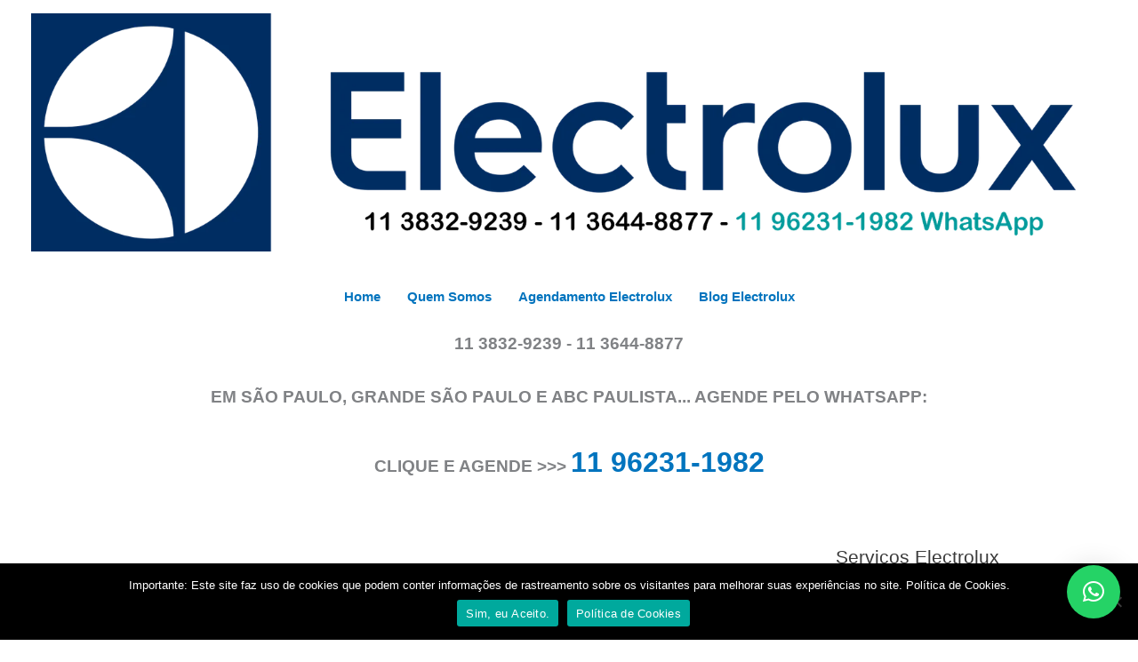

--- FILE ---
content_type: text/html; charset=UTF-8
request_url: https://lux.agenews1.com.br/assistencia-lava-e-seca-electrolux-granja-julieta/
body_size: 53524
content:
<!DOCTYPE html>
<html lang="pt-BR" prefix="og: https://ogp.me/ns#">
<head>
<title>Assistência Lava e Seca Electrolux Granja Julieta 11 3832-9239</title>	
<meta charset="UTF-8">
<meta name="viewport" content="width=device-width, initial-scale=1">
	<link rel="profile" href="https://gmpg.org/xfn/11"> 
		<style>img:is([sizes="auto" i], [sizes^="auto," i]) { contain-intrinsic-size: 3000px 1500px }</style>
	
<!-- Otimização para mecanismos de pesquisa pelo Rank Math - https://rankmath.com/ -->
<title>Assistência Lava e Seca Electrolux Granja Julieta - Meu Electrolux 11 3832-9239</title>
<meta name="description" content="Em São Paulo, grande São Paulo e grande ABC Paulista você encontra técnicos especializados, qualificados e experientes para atender todos os seus"/>
<meta name="robots" content="follow, index, max-snippet:-1, max-video-preview:-1, max-image-preview:large"/>
<link rel="canonical" href="https://lux.agenews1.com.br/assistencia-lava-e-seca-electrolux-granja-julieta/" />
<meta property="og:locale" content="pt_BR" />
<meta property="og:type" content="article" />
<meta property="og:title" content="Assistência Lava e Seca Electrolux Granja Julieta - Meu Electrolux 11 3832-9239" />
<meta property="og:description" content="Em São Paulo, grande São Paulo e grande ABC Paulista você encontra técnicos especializados, qualificados e experientes para atender todos os seus" />
<meta property="og:url" content="https://lux.agenews1.com.br/assistencia-lava-e-seca-electrolux-granja-julieta/" />
<meta property="og:site_name" content="Meu Electrolux 11 3832-9239" />
<meta property="article:publisher" content="https://www.facebook.com.br/" />
<meta property="article:section" content="Electrolux" />
<meta property="og:image" content="https://lux.agenews1.com.br/wp-content/uploads/2019/10/assistencia-lava-e-seca-electrolux-sao-paulo.png" />
<meta property="og:image:secure_url" content="https://lux.agenews1.com.br/wp-content/uploads/2019/10/assistencia-lava-e-seca-electrolux-sao-paulo.png" />
<meta property="og:image:width" content="533" />
<meta property="og:image:height" content="458" />
<meta property="og:image:alt" content="assistencia lava e seca electrolux sao paulo" />
<meta property="og:image:type" content="image/png" />
<meta property="article:published_time" content="2019-10-18T16:48:55-03:00" />
<meta name="twitter:card" content="summary_large_image" />
<meta name="twitter:title" content="Assistência Lava e Seca Electrolux Granja Julieta - Meu Electrolux 11 3832-9239" />
<meta name="twitter:description" content="Em São Paulo, grande São Paulo e grande ABC Paulista você encontra técnicos especializados, qualificados e experientes para atender todos os seus" />
<meta name="twitter:image" content="https://lux.agenews1.com.br/wp-content/uploads/2019/10/assistencia-lava-e-seca-electrolux-sao-paulo.png" />
<meta name="twitter:label1" content="Escrito por" />
<meta name="twitter:data1" content="Meu Electrolux" />
<meta name="twitter:label2" content="Tempo para leitura" />
<meta name="twitter:data2" content="12 minutos" />
<script type="application/ld+json" class="rank-math-schema">{"@context":"https://schema.org","@graph":[{"@type":"Place","@id":"https://lux.agenews1.com.br/#place","geo":{"@type":"GeoCoordinates","latitude":"-23.5768242","longitude":"-46.7060244"},"hasMap":"https://www.google.com/maps/search/?api=1&amp;query=-23.5768242,-46.7060244","address":{"@type":"PostalAddress","streetAddress":"R. Valdemar L\u00e8fevr\u00e9, 149","addressLocality":"Jardim Everest","addressRegion":"S\u00e3o Paulo","postalCode":"05607-020","addressCountry":"Brasil"}},{"@type":"Organization","@id":"https://lux.agenews1.com.br/#organization","name":"Meu Electrolux 11 3832-9239","url":"https://lux.agenews1.com.br","sameAs":["https://www.facebook.com.br/","https://www.instagram.com.br/","https://www.twitter.com/","https://maps.app.goo.gl/WkhfbLPbZ2vuZEj89"],"email":"lux@agenews1.com.br","address":{"@type":"PostalAddress","streetAddress":"R. Valdemar L\u00e8fevr\u00e9, 149","addressLocality":"Jardim Everest","addressRegion":"S\u00e3o Paulo","postalCode":"05607-020","addressCountry":"Brasil"},"logo":{"@type":"ImageObject","@id":"https://lux.agenews1.com.br/#logo","url":"https://lux.agenews1.com.br/wp-content/uploads/2019/10/electrolux-logo-2.png","contentUrl":"https://lux.agenews1.com.br/wp-content/uploads/2019/10/electrolux-logo-2.png","caption":"Meu Electrolux 11 3832-9239","inLanguage":"pt-BR","width":"2100","height":"479"},"contactPoint":[{"@type":"ContactPoint","telephone":"55 11 3832-9239","contactType":"customer support"},{"@type":"ContactPoint","telephone":"55 11 96231-1982","contactType":"customer support"}],"location":{"@id":"https://lux.agenews1.com.br/#place"}},{"@type":"WebSite","@id":"https://lux.agenews1.com.br/#website","url":"https://lux.agenews1.com.br","name":"Meu Electrolux 11 3832-9239","alternateName":"Atendimento Electrolux","publisher":{"@id":"https://lux.agenews1.com.br/#organization"},"inLanguage":"pt-BR"},{"@type":"ImageObject","@id":"https://lux.agenews1.com.br/wp-content/uploads/2019/10/assistencia-lava-e-seca-electrolux-sao-paulo.png","url":"https://lux.agenews1.com.br/wp-content/uploads/2019/10/assistencia-lava-e-seca-electrolux-sao-paulo.png","width":"200","height":"200","inLanguage":"pt-BR"},{"@type":"BreadcrumbList","@id":"https://lux.agenews1.com.br/assistencia-lava-e-seca-electrolux-granja-julieta/#breadcrumb","itemListElement":[{"@type":"ListItem","position":"1","item":{"@id":"https://lux.agenews1.com.br","name":"Home"}},{"@type":"ListItem","position":"2","item":{"@id":"https://lux.agenews1.com.br/category/electrolux/","name":"Electrolux"}},{"@type":"ListItem","position":"3","item":{"@id":"https://lux.agenews1.com.br/assistencia-lava-e-seca-electrolux-granja-julieta/","name":"Assist\u00eancia Lava e Seca Electrolux Granja Julieta"}}]},{"@type":"WebPage","@id":"https://lux.agenews1.com.br/assistencia-lava-e-seca-electrolux-granja-julieta/#webpage","url":"https://lux.agenews1.com.br/assistencia-lava-e-seca-electrolux-granja-julieta/","name":"Assist\u00eancia Lava e Seca Electrolux Granja Julieta - Meu Electrolux 11 3832-9239","datePublished":"2019-10-18T16:48:55-03:00","dateModified":"2019-10-18T16:48:55-03:00","isPartOf":{"@id":"https://lux.agenews1.com.br/#website"},"primaryImageOfPage":{"@id":"https://lux.agenews1.com.br/wp-content/uploads/2019/10/assistencia-lava-e-seca-electrolux-sao-paulo.png"},"inLanguage":"pt-BR","breadcrumb":{"@id":"https://lux.agenews1.com.br/assistencia-lava-e-seca-electrolux-granja-julieta/#breadcrumb"}},{"@type":"Person","@id":"https://lux.agenews1.com.br/author/adminsitemeuelectrolux2019/","name":"Meu Electrolux","url":"https://lux.agenews1.com.br/author/adminsitemeuelectrolux2019/","image":{"@type":"ImageObject","@id":"https://secure.gravatar.com/avatar/187fed1ee1381bd768ff32198f865d90d8d27ea499b1c34e14f7f3d40aef43c1?s=96&amp;d=mm&amp;r=g","url":"https://secure.gravatar.com/avatar/187fed1ee1381bd768ff32198f865d90d8d27ea499b1c34e14f7f3d40aef43c1?s=96&amp;d=mm&amp;r=g","caption":"Meu Electrolux","inLanguage":"pt-BR"},"sameAs":["https://lux.agenews1.com.br"],"worksFor":{"@id":"https://lux.agenews1.com.br/#organization"}},{"@type":"BlogPosting","headline":"Assist\u00eancia Lava e Seca Electrolux Granja Julieta - Meu Electrolux 11 3832-9239","datePublished":"2019-10-18T16:48:55-03:00","dateModified":"2019-10-18T16:48:55-03:00","articleSection":"Electrolux","author":{"@id":"https://lux.agenews1.com.br/author/adminsitemeuelectrolux2019/","name":"Meu Electrolux"},"publisher":{"@id":"https://lux.agenews1.com.br/#organization"},"description":"Em S\u00e3o Paulo, grande S\u00e3o Paulo e grande ABC Paulista voc\u00ea encontra t\u00e9cnicos especializados, qualificados e experientes para atender todos os seus","name":"Assist\u00eancia Lava e Seca Electrolux Granja Julieta - Meu Electrolux 11 3832-9239","@id":"https://lux.agenews1.com.br/assistencia-lava-e-seca-electrolux-granja-julieta/#richSnippet","isPartOf":{"@id":"https://lux.agenews1.com.br/assistencia-lava-e-seca-electrolux-granja-julieta/#webpage"},"image":{"@id":"https://lux.agenews1.com.br/wp-content/uploads/2019/10/assistencia-lava-e-seca-electrolux-sao-paulo.png"},"inLanguage":"pt-BR","mainEntityOfPage":{"@id":"https://lux.agenews1.com.br/assistencia-lava-e-seca-electrolux-granja-julieta/#webpage"}}]}</script>
<!-- /Plugin de SEO Rank Math para WordPress -->

<link rel="alternate" type="application/rss+xml" title="Feed para Meu Electrolux 11 3832-9239 &raquo;" href="https://lux.agenews1.com.br/feed/" />
<link rel="alternate" type="application/rss+xml" title="Feed de comentários para Meu Electrolux 11 3832-9239 &raquo;" href="https://lux.agenews1.com.br/comments/feed/" />
<link rel="alternate" type="application/rss+xml" title="Feed de comentários para Meu Electrolux 11 3832-9239 &raquo; Assistência Lava e Seca Electrolux Granja Julieta" href="https://lux.agenews1.com.br/assistencia-lava-e-seca-electrolux-granja-julieta/feed/" />
<script>
window._wpemojiSettings = {"baseUrl":"https:\/\/s.w.org\/images\/core\/emoji\/16.0.1\/72x72\/","ext":".png","svgUrl":"https:\/\/s.w.org\/images\/core\/emoji\/16.0.1\/svg\/","svgExt":".svg","source":{"concatemoji":"https:\/\/lux.agenews1.com.br\/wp-includes\/js\/wp-emoji-release.min.js?ver=6.8.3"}};
/*! This file is auto-generated */
!function(s,n){var o,i,e;function c(e){try{var t={supportTests:e,timestamp:(new Date).valueOf()};sessionStorage.setItem(o,JSON.stringify(t))}catch(e){}}function p(e,t,n){e.clearRect(0,0,e.canvas.width,e.canvas.height),e.fillText(t,0,0);var t=new Uint32Array(e.getImageData(0,0,e.canvas.width,e.canvas.height).data),a=(e.clearRect(0,0,e.canvas.width,e.canvas.height),e.fillText(n,0,0),new Uint32Array(e.getImageData(0,0,e.canvas.width,e.canvas.height).data));return t.every(function(e,t){return e===a[t]})}function u(e,t){e.clearRect(0,0,e.canvas.width,e.canvas.height),e.fillText(t,0,0);for(var n=e.getImageData(16,16,1,1),a=0;a<n.data.length;a++)if(0!==n.data[a])return!1;return!0}function f(e,t,n,a){switch(t){case"flag":return n(e,"\ud83c\udff3\ufe0f\u200d\u26a7\ufe0f","\ud83c\udff3\ufe0f\u200b\u26a7\ufe0f")?!1:!n(e,"\ud83c\udde8\ud83c\uddf6","\ud83c\udde8\u200b\ud83c\uddf6")&&!n(e,"\ud83c\udff4\udb40\udc67\udb40\udc62\udb40\udc65\udb40\udc6e\udb40\udc67\udb40\udc7f","\ud83c\udff4\u200b\udb40\udc67\u200b\udb40\udc62\u200b\udb40\udc65\u200b\udb40\udc6e\u200b\udb40\udc67\u200b\udb40\udc7f");case"emoji":return!a(e,"\ud83e\udedf")}return!1}function g(e,t,n,a){var r="undefined"!=typeof WorkerGlobalScope&&self instanceof WorkerGlobalScope?new OffscreenCanvas(300,150):s.createElement("canvas"),o=r.getContext("2d",{willReadFrequently:!0}),i=(o.textBaseline="top",o.font="600 32px Arial",{});return e.forEach(function(e){i[e]=t(o,e,n,a)}),i}function t(e){var t=s.createElement("script");t.src=e,t.defer=!0,s.head.appendChild(t)}"undefined"!=typeof Promise&&(o="wpEmojiSettingsSupports",i=["flag","emoji"],n.supports={everything:!0,everythingExceptFlag:!0},e=new Promise(function(e){s.addEventListener("DOMContentLoaded",e,{once:!0})}),new Promise(function(t){var n=function(){try{var e=JSON.parse(sessionStorage.getItem(o));if("object"==typeof e&&"number"==typeof e.timestamp&&(new Date).valueOf()<e.timestamp+604800&&"object"==typeof e.supportTests)return e.supportTests}catch(e){}return null}();if(!n){if("undefined"!=typeof Worker&&"undefined"!=typeof OffscreenCanvas&&"undefined"!=typeof URL&&URL.createObjectURL&&"undefined"!=typeof Blob)try{var e="postMessage("+g.toString()+"("+[JSON.stringify(i),f.toString(),p.toString(),u.toString()].join(",")+"));",a=new Blob([e],{type:"text/javascript"}),r=new Worker(URL.createObjectURL(a),{name:"wpTestEmojiSupports"});return void(r.onmessage=function(e){c(n=e.data),r.terminate(),t(n)})}catch(e){}c(n=g(i,f,p,u))}t(n)}).then(function(e){for(var t in e)n.supports[t]=e[t],n.supports.everything=n.supports.everything&&n.supports[t],"flag"!==t&&(n.supports.everythingExceptFlag=n.supports.everythingExceptFlag&&n.supports[t]);n.supports.everythingExceptFlag=n.supports.everythingExceptFlag&&!n.supports.flag,n.DOMReady=!1,n.readyCallback=function(){n.DOMReady=!0}}).then(function(){return e}).then(function(){var e;n.supports.everything||(n.readyCallback(),(e=n.source||{}).concatemoji?t(e.concatemoji):e.wpemoji&&e.twemoji&&(t(e.twemoji),t(e.wpemoji)))}))}((window,document),window._wpemojiSettings);
</script>

<link rel='stylesheet' id='astra-theme-css-css' href='https://lux.agenews1.com.br/wp-content/themes/astra/assets/css/minified/frontend.min.css?ver=4.11.15' media='all' />
<style id='astra-theme-css-inline-css'>
.ast-no-sidebar .entry-content .alignfull {margin-left: calc( -50vw + 50%);margin-right: calc( -50vw + 50%);max-width: 100vw;width: 100vw;}.ast-no-sidebar .entry-content .alignwide {margin-left: calc(-41vw + 50%);margin-right: calc(-41vw + 50%);max-width: unset;width: unset;}.ast-no-sidebar .entry-content .alignfull .alignfull,.ast-no-sidebar .entry-content .alignfull .alignwide,.ast-no-sidebar .entry-content .alignwide .alignfull,.ast-no-sidebar .entry-content .alignwide .alignwide,.ast-no-sidebar .entry-content .wp-block-column .alignfull,.ast-no-sidebar .entry-content .wp-block-column .alignwide{width: 100%;margin-left: auto;margin-right: auto;}.wp-block-gallery,.blocks-gallery-grid {margin: 0;}.wp-block-separator {max-width: 100px;}.wp-block-separator.is-style-wide,.wp-block-separator.is-style-dots {max-width: none;}.entry-content .has-2-columns .wp-block-column:first-child {padding-right: 10px;}.entry-content .has-2-columns .wp-block-column:last-child {padding-left: 10px;}@media (max-width: 782px) {.entry-content .wp-block-columns .wp-block-column {flex-basis: 100%;}.entry-content .has-2-columns .wp-block-column:first-child {padding-right: 0;}.entry-content .has-2-columns .wp-block-column:last-child {padding-left: 0;}}body .entry-content .wp-block-latest-posts {margin-left: 0;}body .entry-content .wp-block-latest-posts li {list-style: none;}.ast-no-sidebar .ast-container .entry-content .wp-block-latest-posts {margin-left: 0;}.ast-header-break-point .entry-content .alignwide {margin-left: auto;margin-right: auto;}.entry-content .blocks-gallery-item img {margin-bottom: auto;}.wp-block-pullquote {border-top: 4px solid #555d66;border-bottom: 4px solid #555d66;color: #40464d;}:root{--ast-post-nav-space:0;--ast-container-default-xlg-padding:6.67em;--ast-container-default-lg-padding:5.67em;--ast-container-default-slg-padding:4.34em;--ast-container-default-md-padding:3.34em;--ast-container-default-sm-padding:6.67em;--ast-container-default-xs-padding:2.4em;--ast-container-default-xxs-padding:1.4em;--ast-code-block-background:#EEEEEE;--ast-comment-inputs-background:#FAFAFA;--ast-normal-container-width:1200px;--ast-narrow-container-width:750px;--ast-blog-title-font-weight:normal;--ast-blog-meta-weight:inherit;--ast-global-color-primary:var(--ast-global-color-5);--ast-global-color-secondary:var(--ast-global-color-4);--ast-global-color-alternate-background:var(--ast-global-color-7);--ast-global-color-subtle-background:var(--ast-global-color-6);--ast-bg-style-guide:#F8FAFC;--ast-shadow-style-guide:0px 0px 4px 0 #00000057;--ast-global-dark-bg-style:#fff;--ast-global-dark-lfs:#fbfbfb;--ast-widget-bg-color:#fafafa;--ast-wc-container-head-bg-color:#fbfbfb;--ast-title-layout-bg:#eeeeee;--ast-search-border-color:#e7e7e7;--ast-lifter-hover-bg:#e6e6e6;--ast-gallery-block-color:#000;--srfm-color-input-label:var(--ast-global-color-2);}html{font-size:93.75%;}a,.page-title{color:#0274be;}a:hover,a:focus{color:#3a3a3a;}body,button,input,select,textarea,.ast-button,.ast-custom-button{font-family:-apple-system,BlinkMacSystemFont,Segoe UI,Roboto,Oxygen-Sans,Ubuntu,Cantarell,Helvetica Neue,sans-serif;font-weight:inherit;font-size:15px;font-size:1rem;}blockquote{color:#000000;}.site-title{font-size:35px;font-size:2.3333333333333rem;display:none;}.site-header .site-description{font-size:15px;font-size:1rem;display:none;}.entry-title{font-size:40px;font-size:2.6666666666667rem;}.archive .ast-article-post .ast-article-inner,.blog .ast-article-post .ast-article-inner,.archive .ast-article-post .ast-article-inner:hover,.blog .ast-article-post .ast-article-inner:hover{overflow:hidden;}h1,.entry-content :where(h1){font-size:40px;font-size:2.6666666666667rem;line-height:1.4em;}h2,.entry-content :where(h2){font-size:30px;font-size:2rem;line-height:1.3em;}h3,.entry-content :where(h3){font-size:25px;font-size:1.6666666666667rem;line-height:1.3em;}h4,.entry-content :where(h4){font-size:20px;font-size:1.3333333333333rem;line-height:1.2em;}h5,.entry-content :where(h5){font-size:18px;font-size:1.2rem;line-height:1.2em;}h6,.entry-content :where(h6){font-size:15px;font-size:1rem;line-height:1.25em;}::selection{background-color:#0274be;color:#ffffff;}body,h1,h2,h3,h4,h5,h6,.entry-title a,.entry-content :where(h1,h2,h3,h4,h5,h6){color:#3a3a3a;}.tagcloud a:hover,.tagcloud a:focus,.tagcloud a.current-item{color:#ffffff;border-color:#0274be;background-color:#0274be;}input:focus,input[type="text"]:focus,input[type="email"]:focus,input[type="url"]:focus,input[type="password"]:focus,input[type="reset"]:focus,input[type="search"]:focus,textarea:focus{border-color:#0274be;}input[type="radio"]:checked,input[type=reset],input[type="checkbox"]:checked,input[type="checkbox"]:hover:checked,input[type="checkbox"]:focus:checked,input[type=range]::-webkit-slider-thumb{border-color:#0274be;background-color:#0274be;box-shadow:none;}.site-footer a:hover + .post-count,.site-footer a:focus + .post-count{background:#0274be;border-color:#0274be;}.single .nav-links .nav-previous,.single .nav-links .nav-next{color:#0274be;}.entry-meta,.entry-meta *{line-height:1.45;color:#0274be;}.entry-meta a:not(.ast-button):hover,.entry-meta a:not(.ast-button):hover *,.entry-meta a:not(.ast-button):focus,.entry-meta a:not(.ast-button):focus *,.page-links > .page-link,.page-links .page-link:hover,.post-navigation a:hover{color:#3a3a3a;}#cat option,.secondary .calendar_wrap thead a,.secondary .calendar_wrap thead a:visited{color:#0274be;}.secondary .calendar_wrap #today,.ast-progress-val span{background:#0274be;}.secondary a:hover + .post-count,.secondary a:focus + .post-count{background:#0274be;border-color:#0274be;}.calendar_wrap #today > a{color:#ffffff;}.page-links .page-link,.single .post-navigation a{color:#0274be;}.ast-search-menu-icon .search-form button.search-submit{padding:0 4px;}.ast-search-menu-icon form.search-form{padding-right:0;}.ast-search-menu-icon.slide-search input.search-field{width:0;}.ast-header-search .ast-search-menu-icon.ast-dropdown-active .search-form,.ast-header-search .ast-search-menu-icon.ast-dropdown-active .search-field:focus{transition:all 0.2s;}.search-form input.search-field:focus{outline:none;}.widget-title,.widget .wp-block-heading{font-size:21px;font-size:1.4rem;color:#3a3a3a;}.single .ast-author-details .author-title{color:#3a3a3a;}#secondary,#secondary button,#secondary input,#secondary select,#secondary textarea{font-size:15px;font-size:1rem;}.ast-search-menu-icon.slide-search a:focus-visible:focus-visible,.astra-search-icon:focus-visible,#close:focus-visible,a:focus-visible,.ast-menu-toggle:focus-visible,.site .skip-link:focus-visible,.wp-block-loginout input:focus-visible,.wp-block-search.wp-block-search__button-inside .wp-block-search__inside-wrapper,.ast-header-navigation-arrow:focus-visible,.ast-orders-table__row .ast-orders-table__cell:focus-visible,a#ast-apply-coupon:focus-visible,#ast-apply-coupon:focus-visible,#close:focus-visible,.button.search-submit:focus-visible,#search_submit:focus,.normal-search:focus-visible,.ast-header-account-wrap:focus-visible,.astra-cart-drawer-close:focus,.ast-single-variation:focus,.ast-button:focus{outline-style:dotted;outline-color:inherit;outline-width:thin;}input:focus,input[type="text"]:focus,input[type="email"]:focus,input[type="url"]:focus,input[type="password"]:focus,input[type="reset"]:focus,input[type="search"]:focus,input[type="number"]:focus,textarea:focus,.wp-block-search__input:focus,[data-section="section-header-mobile-trigger"] .ast-button-wrap .ast-mobile-menu-trigger-minimal:focus,.ast-mobile-popup-drawer.active .menu-toggle-close:focus,#ast-scroll-top:focus,#coupon_code:focus,#ast-coupon-code:focus{border-style:dotted;border-color:inherit;border-width:thin;}input{outline:none;}.ast-logo-title-inline .site-logo-img{padding-right:1em;}.site-logo-img img{ transition:all 0.2s linear;}body .ast-oembed-container *{position:absolute;top:0;width:100%;height:100%;left:0;}body .wp-block-embed-pocket-casts .ast-oembed-container *{position:unset;}.ast-single-post-featured-section + article {margin-top: 2em;}.site-content .ast-single-post-featured-section img {width: 100%;overflow: hidden;object-fit: cover;}.site > .ast-single-related-posts-container {margin-top: 0;}@media (min-width: 769px) {.ast-desktop .ast-container--narrow {max-width: var(--ast-narrow-container-width);margin: 0 auto;}}#secondary {margin: 4em 0 2.5em;word-break: break-word;line-height: 2;}#secondary li {margin-bottom: 0.25em;}#secondary li:last-child {margin-bottom: 0;}@media (max-width: 768px) {.js_active .ast-plain-container.ast-single-post #secondary {margin-top: 1.5em;}}.ast-separate-container.ast-two-container #secondary .widget {background-color: #fff;padding: 2em;margin-bottom: 2em;}@media (min-width: 993px) {.ast-left-sidebar #secondary {padding-right: 60px;}.ast-right-sidebar #secondary {padding-left: 60px;}}@media (max-width: 993px) {.ast-right-sidebar #secondary {padding-left: 30px;}.ast-left-sidebar #secondary {padding-right: 30px;}}@media (max-width:768.9px){#ast-desktop-header{display:none;}}@media (min-width:769px){#ast-mobile-header{display:none;}}@media( max-width: 420px ) {.single .nav-links .nav-previous,.single .nav-links .nav-next {width: 100%;text-align: center;}}.wp-block-buttons.aligncenter{justify-content:center;}@media (max-width:782px){.entry-content .wp-block-columns .wp-block-column{margin-left:0px;}}.wp-block-image.aligncenter{margin-left:auto;margin-right:auto;}.wp-block-table.aligncenter{margin-left:auto;margin-right:auto;}.wp-block-buttons .wp-block-button.is-style-outline .wp-block-button__link.wp-element-button,.ast-outline-button,.wp-block-uagb-buttons-child .uagb-buttons-repeater.ast-outline-button{border-top-width:2px;border-right-width:2px;border-bottom-width:2px;border-left-width:2px;font-family:inherit;font-weight:inherit;line-height:1em;border-top-left-radius:2px;border-top-right-radius:2px;border-bottom-right-radius:2px;border-bottom-left-radius:2px;}.wp-block-button .wp-block-button__link.wp-element-button.is-style-outline:not(.has-background),.wp-block-button.is-style-outline>.wp-block-button__link.wp-element-button:not(.has-background),.ast-outline-button{background-color:transparent;}.entry-content[data-ast-blocks-layout] > figure{margin-bottom:1em;}@media (max-width:768px){.ast-left-sidebar #content > .ast-container{display:flex;flex-direction:column-reverse;width:100%;}.ast-separate-container .ast-article-post,.ast-separate-container .ast-article-single{padding:1.5em 2.14em;}.ast-author-box img.avatar{margin:20px 0 0 0;}}@media (max-width:768px){#secondary.secondary{padding-top:0;}.ast-separate-container.ast-right-sidebar #secondary{padding-left:1em;padding-right:1em;}.ast-separate-container.ast-two-container #secondary{padding-left:0;padding-right:0;}.ast-page-builder-template .entry-header #secondary,.ast-page-builder-template #secondary{margin-top:1.5em;}}@media (max-width:768px){.ast-right-sidebar #primary{padding-right:0;}.ast-page-builder-template.ast-left-sidebar #secondary,.ast-page-builder-template.ast-right-sidebar #secondary{padding-right:20px;padding-left:20px;}.ast-right-sidebar #secondary,.ast-left-sidebar #primary{padding-left:0;}.ast-left-sidebar #secondary{padding-right:0;}}@media (min-width:769px){.ast-separate-container.ast-right-sidebar #primary,.ast-separate-container.ast-left-sidebar #primary{border:0;}.search-no-results.ast-separate-container #primary{margin-bottom:4em;}}@media (min-width:769px){.ast-right-sidebar #primary{border-right:1px solid var(--ast-border-color);}.ast-left-sidebar #primary{border-left:1px solid var(--ast-border-color);}.ast-right-sidebar #secondary{border-left:1px solid var(--ast-border-color);margin-left:-1px;}.ast-left-sidebar #secondary{border-right:1px solid var(--ast-border-color);margin-right:-1px;}.ast-separate-container.ast-two-container.ast-right-sidebar #secondary{padding-left:30px;padding-right:0;}.ast-separate-container.ast-two-container.ast-left-sidebar #secondary{padding-right:30px;padding-left:0;}.ast-separate-container.ast-right-sidebar #secondary,.ast-separate-container.ast-left-sidebar #secondary{border:0;margin-left:auto;margin-right:auto;}.ast-separate-container.ast-two-container #secondary .widget:last-child{margin-bottom:0;}}.menu-toggle,button,.ast-button,.ast-custom-button,.button,input#submit,input[type="button"],input[type="submit"],input[type="reset"]{color:#ffffff;border-color:#0274be;background-color:#0274be;border-top-left-radius:2px;border-top-right-radius:2px;border-bottom-right-radius:2px;border-bottom-left-radius:2px;padding-top:10px;padding-right:40px;padding-bottom:10px;padding-left:40px;font-family:inherit;font-weight:inherit;}button:focus,.menu-toggle:hover,button:hover,.ast-button:hover,.ast-custom-button:hover .button:hover,.ast-custom-button:hover,input[type=reset]:hover,input[type=reset]:focus,input#submit:hover,input#submit:focus,input[type="button"]:hover,input[type="button"]:focus,input[type="submit"]:hover,input[type="submit"]:focus{color:#ffffff;background-color:#3a3a3a;border-color:#3a3a3a;}@media (max-width:768px){.ast-mobile-header-stack .main-header-bar .ast-search-menu-icon{display:inline-block;}.ast-header-break-point.ast-header-custom-item-outside .ast-mobile-header-stack .main-header-bar .ast-search-icon{margin:0;}.ast-comment-avatar-wrap img{max-width:2.5em;}.ast-comment-meta{padding:0 1.8888em 1.3333em;}.ast-separate-container .ast-comment-list li.depth-1{padding:1.5em 2.14em;}.ast-separate-container .comment-respond{padding:2em 2.14em;}}@media (min-width:544px){.ast-container{max-width:100%;}}@media (max-width:544px){.ast-separate-container .ast-article-post,.ast-separate-container .ast-article-single,.ast-separate-container .comments-title,.ast-separate-container .ast-archive-description{padding:1.5em 1em;}.ast-separate-container #content .ast-container{padding-left:0.54em;padding-right:0.54em;}.ast-separate-container .ast-comment-list .bypostauthor{padding:.5em;}.ast-search-menu-icon.ast-dropdown-active .search-field{width:170px;}.ast-separate-container #secondary{padding-top:0;}.ast-separate-container.ast-two-container #secondary .widget{margin-bottom:1.5em;padding-left:1em;padding-right:1em;}} #ast-mobile-header .ast-site-header-cart-li a{pointer-events:none;}body,.ast-separate-container{background-color:var(--ast-global-color-5);background-image:none;}.ast-no-sidebar.ast-separate-container .entry-content .alignfull {margin-left: -6.67em;margin-right: -6.67em;width: auto;}@media (max-width: 1200px) {.ast-no-sidebar.ast-separate-container .entry-content .alignfull {margin-left: -2.4em;margin-right: -2.4em;}}@media (max-width: 768px) {.ast-no-sidebar.ast-separate-container .entry-content .alignfull {margin-left: -2.14em;margin-right: -2.14em;}}@media (max-width: 544px) {.ast-no-sidebar.ast-separate-container .entry-content .alignfull {margin-left: -1em;margin-right: -1em;}}.ast-no-sidebar.ast-separate-container .entry-content .alignwide {margin-left: -20px;margin-right: -20px;}.ast-no-sidebar.ast-separate-container .entry-content .wp-block-column .alignfull,.ast-no-sidebar.ast-separate-container .entry-content .wp-block-column .alignwide {margin-left: auto;margin-right: auto;width: 100%;}@media (max-width:768px){.site-title{display:none;}.site-header .site-description{display:none;}h1,.entry-content :where(h1){font-size:30px;}h2,.entry-content :where(h2){font-size:25px;}h3,.entry-content :where(h3){font-size:20px;}}@media (max-width:544px){.site-title{display:none;}.site-header .site-description{display:none;}h1,.entry-content :where(h1){font-size:30px;}h2,.entry-content :where(h2){font-size:25px;}h3,.entry-content :where(h3){font-size:20px;}}@media (max-width:768px){html{font-size:85.5%;}}@media (max-width:544px){html{font-size:85.5%;}}@media (min-width:769px){.ast-container{max-width:1240px;}}@font-face {font-family: "Astra";src: url(https://lux.agenews1.com.br/wp-content/themes/astra/assets/fonts/astra.woff) format("woff"),url(https://lux.agenews1.com.br/wp-content/themes/astra/assets/fonts/astra.ttf) format("truetype"),url(https://lux.agenews1.com.br/wp-content/themes/astra/assets/fonts/astra.svg#astra) format("svg");font-weight: normal;font-style: normal;font-display: fallback;}@media (min-width:769px){.main-header-menu .sub-menu .menu-item.ast-left-align-sub-menu:hover > .sub-menu,.main-header-menu .sub-menu .menu-item.ast-left-align-sub-menu.focus > .sub-menu{margin-left:-0px;}}.site .comments-area{padding-bottom:3em;}.astra-icon-down_arrow::after {content: "\e900";font-family: Astra;}.astra-icon-close::after {content: "\e5cd";font-family: Astra;}.astra-icon-drag_handle::after {content: "\e25d";font-family: Astra;}.astra-icon-format_align_justify::after {content: "\e235";font-family: Astra;}.astra-icon-menu::after {content: "\e5d2";font-family: Astra;}.astra-icon-reorder::after {content: "\e8fe";font-family: Astra;}.astra-icon-search::after {content: "\e8b6";font-family: Astra;}.astra-icon-zoom_in::after {content: "\e56b";font-family: Astra;}.astra-icon-check-circle::after {content: "\e901";font-family: Astra;}.astra-icon-shopping-cart::after {content: "\f07a";font-family: Astra;}.astra-icon-shopping-bag::after {content: "\f290";font-family: Astra;}.astra-icon-shopping-basket::after {content: "\f291";font-family: Astra;}.astra-icon-circle-o::after {content: "\e903";font-family: Astra;}.astra-icon-certificate::after {content: "\e902";font-family: Astra;}blockquote {padding: 1.2em;}.ast-header-break-point .ast-mobile-header-wrap .ast-above-header-wrap .main-header-bar-navigation .inline-on-mobile .menu-item .menu-link,.ast-header-break-point .ast-mobile-header-wrap .ast-main-header-wrap .main-header-bar-navigation .inline-on-mobile .menu-item .menu-link,.ast-header-break-point .ast-mobile-header-wrap .ast-below-header-wrap .main-header-bar-navigation .inline-on-mobile .menu-item .menu-link {border: none;}.ast-header-break-point .ast-mobile-header-wrap .ast-above-header-wrap .main-header-bar-navigation .inline-on-mobile .menu-item-has-children > .ast-menu-toggle::before,.ast-header-break-point .ast-mobile-header-wrap .ast-main-header-wrap .main-header-bar-navigation .inline-on-mobile .menu-item-has-children > .ast-menu-toggle::before,.ast-header-break-point .ast-mobile-header-wrap .ast-below-header-wrap .main-header-bar-navigation .inline-on-mobile .menu-item-has-children > .ast-menu-toggle::before {font-size: .6rem;}.ast-header-break-point .ast-mobile-header-wrap .ast-flex.inline-on-mobile {flex-wrap: unset;}.ast-header-break-point .ast-mobile-header-wrap .ast-flex.inline-on-mobile .menu-item.ast-submenu-expanded > .sub-menu .menu-link {padding: .1em 1em;}.ast-header-break-point .ast-mobile-header-wrap .ast-flex.inline-on-mobile .menu-item.ast-submenu-expanded > .sub-menu > .menu-item .ast-menu-toggle::before {transform: rotate(-90deg);}.ast-header-break-point .ast-mobile-header-wrap .ast-flex.inline-on-mobile .menu-item.ast-submenu-expanded > .sub-menu > .menu-item.ast-submenu-expanded .ast-menu-toggle::before {transform: rotate(-270deg);}.ast-header-break-point .ast-mobile-header-wrap .ast-flex.inline-on-mobile .menu-item > .sub-menu > .menu-item .menu-link:before {content: none;}.ast-header-break-point .ast-mobile-header-wrap .ast-flex.inline-on-mobile {flex-wrap: unset;}.ast-header-break-point .ast-mobile-header-wrap .ast-flex.inline-on-mobile .menu-item.ast-submenu-expanded > .sub-menu .menu-link {padding: .1em 1em;}.ast-header-break-point .ast-mobile-header-wrap .ast-flex.inline-on-mobile .menu-item.ast-submenu-expanded > .sub-menu > .menu-item .ast-menu-toggle::before {transform: rotate(-90deg);}.ast-header-break-point .ast-mobile-header-wrap .ast-flex.inline-on-mobile .menu-item.ast-submenu-expanded > .sub-menu > .menu-item.ast-submenu-expanded .ast-menu-toggle::before {transform: rotate(-270deg);}.ast-header-break-point .ast-mobile-header-wrap .ast-flex.inline-on-mobile .menu-item > .sub-menu > .menu-item .menu-link:before {content: none;}.ast-header-break-point .inline-on-mobile .sub-menu {width: 150px;}.ast-header-break-point .ast-mobile-header-wrap .ast-flex.inline-on-mobile .menu-item.menu-item-has-children {margin-right: 10px;}.ast-header-break-point .ast-mobile-header-wrap .ast-flex.inline-on-mobile .menu-item.ast-submenu-expanded > .sub-menu {display: block;position: absolute;right: auto;left: 0;}.ast-header-break-point .ast-mobile-header-wrap .ast-flex.inline-on-mobile .menu-item.ast-submenu-expanded > .sub-menu .menu-item .ast-menu-toggle {padding: 0;right: 1em;}.ast-header-break-point .ast-mobile-header-wrap .ast-flex.inline-on-mobile .menu-item.ast-submenu-expanded > .sub-menu > .menu-item > .sub-menu {left: 100%;right: auto;}.ast-header-break-point .ast-mobile-header-wrap .ast-flex.inline-on-mobile .ast-menu-toggle {right: -15px;}.ast-header-break-point .ast-mobile-header-wrap .ast-flex.inline-on-mobile .menu-item.menu-item-has-children {margin-right: 10px;}.ast-header-break-point .ast-mobile-header-wrap .ast-flex.inline-on-mobile .menu-item.ast-submenu-expanded > .sub-menu {display: block;position: absolute;right: auto;left: 0;}.ast-header-break-point .ast-mobile-header-wrap .ast-flex.inline-on-mobile .menu-item.ast-submenu-expanded > .sub-menu > .menu-item > .sub-menu {left: 100%;right: auto;}.ast-header-break-point .ast-mobile-header-wrap .ast-flex.inline-on-mobile .ast-menu-toggle {right: -15px;}:root .has-ast-global-color-0-color{color:var(--ast-global-color-0);}:root .has-ast-global-color-0-background-color{background-color:var(--ast-global-color-0);}:root .wp-block-button .has-ast-global-color-0-color{color:var(--ast-global-color-0);}:root .wp-block-button .has-ast-global-color-0-background-color{background-color:var(--ast-global-color-0);}:root .has-ast-global-color-1-color{color:var(--ast-global-color-1);}:root .has-ast-global-color-1-background-color{background-color:var(--ast-global-color-1);}:root .wp-block-button .has-ast-global-color-1-color{color:var(--ast-global-color-1);}:root .wp-block-button .has-ast-global-color-1-background-color{background-color:var(--ast-global-color-1);}:root .has-ast-global-color-2-color{color:var(--ast-global-color-2);}:root .has-ast-global-color-2-background-color{background-color:var(--ast-global-color-2);}:root .wp-block-button .has-ast-global-color-2-color{color:var(--ast-global-color-2);}:root .wp-block-button .has-ast-global-color-2-background-color{background-color:var(--ast-global-color-2);}:root .has-ast-global-color-3-color{color:var(--ast-global-color-3);}:root .has-ast-global-color-3-background-color{background-color:var(--ast-global-color-3);}:root .wp-block-button .has-ast-global-color-3-color{color:var(--ast-global-color-3);}:root .wp-block-button .has-ast-global-color-3-background-color{background-color:var(--ast-global-color-3);}:root .has-ast-global-color-4-color{color:var(--ast-global-color-4);}:root .has-ast-global-color-4-background-color{background-color:var(--ast-global-color-4);}:root .wp-block-button .has-ast-global-color-4-color{color:var(--ast-global-color-4);}:root .wp-block-button .has-ast-global-color-4-background-color{background-color:var(--ast-global-color-4);}:root .has-ast-global-color-5-color{color:var(--ast-global-color-5);}:root .has-ast-global-color-5-background-color{background-color:var(--ast-global-color-5);}:root .wp-block-button .has-ast-global-color-5-color{color:var(--ast-global-color-5);}:root .wp-block-button .has-ast-global-color-5-background-color{background-color:var(--ast-global-color-5);}:root .has-ast-global-color-6-color{color:var(--ast-global-color-6);}:root .has-ast-global-color-6-background-color{background-color:var(--ast-global-color-6);}:root .wp-block-button .has-ast-global-color-6-color{color:var(--ast-global-color-6);}:root .wp-block-button .has-ast-global-color-6-background-color{background-color:var(--ast-global-color-6);}:root .has-ast-global-color-7-color{color:var(--ast-global-color-7);}:root .has-ast-global-color-7-background-color{background-color:var(--ast-global-color-7);}:root .wp-block-button .has-ast-global-color-7-color{color:var(--ast-global-color-7);}:root .wp-block-button .has-ast-global-color-7-background-color{background-color:var(--ast-global-color-7);}:root .has-ast-global-color-8-color{color:var(--ast-global-color-8);}:root .has-ast-global-color-8-background-color{background-color:var(--ast-global-color-8);}:root .wp-block-button .has-ast-global-color-8-color{color:var(--ast-global-color-8);}:root .wp-block-button .has-ast-global-color-8-background-color{background-color:var(--ast-global-color-8);}:root{--ast-global-color-0:#0170B9;--ast-global-color-1:#3a3a3a;--ast-global-color-2:#3a3a3a;--ast-global-color-3:#4B4F58;--ast-global-color-4:#F5F5F5;--ast-global-color-5:#FFFFFF;--ast-global-color-6:#E5E5E5;--ast-global-color-7:#424242;--ast-global-color-8:#000000;}:root {--ast-border-color : #dddddd;}.ast-single-entry-banner {-js-display: flex;display: flex;flex-direction: column;justify-content: center;text-align: center;position: relative;background: var(--ast-title-layout-bg);}.ast-single-entry-banner[data-banner-layout="layout-1"] {max-width: 1200px;background: inherit;padding: 20px 0;}.ast-single-entry-banner[data-banner-width-type="custom"] {margin: 0 auto;width: 100%;}.ast-single-entry-banner + .site-content .entry-header {margin-bottom: 0;}.site .ast-author-avatar {--ast-author-avatar-size: ;}a.ast-underline-text {text-decoration: underline;}.ast-container > .ast-terms-link {position: relative;display: block;}a.ast-button.ast-badge-tax {padding: 4px 8px;border-radius: 3px;font-size: inherit;}header.entry-header{text-align:left;}header.entry-header .entry-title{font-size:30px;font-size:2rem;}header.entry-header > *:not(:last-child){margin-bottom:10px;}@media (max-width:768px){header.entry-header{text-align:left;}}@media (max-width:544px){header.entry-header{text-align:left;}}.ast-archive-entry-banner {-js-display: flex;display: flex;flex-direction: column;justify-content: center;text-align: center;position: relative;background: var(--ast-title-layout-bg);}.ast-archive-entry-banner[data-banner-width-type="custom"] {margin: 0 auto;width: 100%;}.ast-archive-entry-banner[data-banner-layout="layout-1"] {background: inherit;padding: 20px 0;text-align: left;}body.archive .ast-archive-description{max-width:1200px;width:100%;text-align:left;padding-top:3em;padding-right:3em;padding-bottom:3em;padding-left:3em;}body.archive .ast-archive-description .ast-archive-title,body.archive .ast-archive-description .ast-archive-title *{font-size:40px;font-size:2.6666666666667rem;}body.archive .ast-archive-description > *:not(:last-child){margin-bottom:10px;}@media (max-width:768px){body.archive .ast-archive-description{text-align:left;}}@media (max-width:544px){body.archive .ast-archive-description{text-align:left;}}.ast-breadcrumbs .trail-browse,.ast-breadcrumbs .trail-items,.ast-breadcrumbs .trail-items li{display:inline-block;margin:0;padding:0;border:none;background:inherit;text-indent:0;text-decoration:none;}.ast-breadcrumbs .trail-browse{font-size:inherit;font-style:inherit;font-weight:inherit;color:inherit;}.ast-breadcrumbs .trail-items{list-style:none;}.trail-items li::after{padding:0 0.3em;content:"\00bb";}.trail-items li:last-of-type::after{display:none;}h1,h2,h3,h4,h5,h6,.entry-content :where(h1,h2,h3,h4,h5,h6){color:var(--ast-global-color-2);}@media (max-width:768px){.ast-builder-grid-row-container.ast-builder-grid-row-tablet-3-firstrow .ast-builder-grid-row > *:first-child,.ast-builder-grid-row-container.ast-builder-grid-row-tablet-3-lastrow .ast-builder-grid-row > *:last-child{grid-column:1 / -1;}}@media (max-width:544px){.ast-builder-grid-row-container.ast-builder-grid-row-mobile-3-firstrow .ast-builder-grid-row > *:first-child,.ast-builder-grid-row-container.ast-builder-grid-row-mobile-3-lastrow .ast-builder-grid-row > *:last-child{grid-column:1 / -1;}}.ast-header-break-point .ast-has-mobile-header-logo .custom-logo-link,.ast-header-break-point .wp-block-site-logo .custom-logo-link,.ast-desktop .wp-block-site-logo .custom-mobile-logo-link {display: none;}.ast-header-break-point .ast-has-mobile-header-logo .custom-mobile-logo-link {display: inline-block;}.ast-header-break-point.ast-mobile-inherit-site-logo .ast-has-mobile-header-logo .custom-logo-link,.ast-header-break-point.ast-mobile-inherit-site-logo .ast-has-mobile-header-logo .astra-logo-svg {display: block;}.ast-builder-layout-element[data-section="title_tagline"]{display:flex;}@media (max-width:768px){.ast-header-break-point .ast-builder-layout-element[data-section="title_tagline"]{display:flex;}}@media (max-width:544px){.ast-header-break-point .ast-builder-layout-element[data-section="title_tagline"]{display:flex;}}.ast-builder-menu-1{font-family:inherit;font-weight:800;}.ast-builder-menu-1 .sub-menu,.ast-builder-menu-1 .inline-on-mobile .sub-menu{border-top-width:2px;border-bottom-width:0;border-right-width:0;border-left-width:0;border-color:#0274be;border-style:solid;}.ast-builder-menu-1 .sub-menu .sub-menu{top:-2px;}.ast-builder-menu-1 .main-header-menu > .menu-item > .sub-menu,.ast-builder-menu-1 .main-header-menu > .menu-item > .astra-full-megamenu-wrapper{margin-top:0;}.ast-desktop .ast-builder-menu-1 .main-header-menu > .menu-item > .sub-menu:before,.ast-desktop .ast-builder-menu-1 .main-header-menu > .menu-item > .astra-full-megamenu-wrapper:before{height:calc( 0px + 2px + 5px );}.ast-desktop .ast-builder-menu-1 .menu-item .sub-menu .menu-link{border-style:none;}@media (max-width:768px){.ast-header-break-point .ast-builder-menu-1 .main-header-menu .menu-item > .menu-link{padding-top:0px;padding-bottom:0px;padding-left:20px;padding-right:20px;}.ast-header-break-point .ast-builder-menu-1 .menu-item.menu-item-has-children > .ast-menu-toggle{top:0px;right:calc( 20px - 0.907em );}.ast-builder-menu-1 .inline-on-mobile .menu-item.menu-item-has-children > .ast-menu-toggle{right:-15px;}.ast-builder-menu-1 .menu-item-has-children > .menu-link:after{content:unset;}.ast-builder-menu-1 .main-header-menu > .menu-item > .sub-menu,.ast-builder-menu-1 .main-header-menu > .menu-item > .astra-full-megamenu-wrapper{margin-top:0;}}@media (max-width:544px){.ast-header-break-point .ast-builder-menu-1 .menu-item.menu-item-has-children > .ast-menu-toggle{top:0;}.ast-builder-menu-1 .main-header-menu > .menu-item > .sub-menu,.ast-builder-menu-1 .main-header-menu > .menu-item > .astra-full-megamenu-wrapper{margin-top:0;}}.ast-builder-menu-1{display:flex;}@media (max-width:768px){.ast-header-break-point .ast-builder-menu-1{display:flex;}}@media (max-width:544px){.ast-header-break-point .ast-builder-menu-1{display:flex;}}.ast-builder-html-element img.alignnone{display:inline-block;}.ast-builder-html-element p:first-child{margin-top:0;}.ast-builder-html-element p:last-child{margin-bottom:0;}.ast-header-break-point .main-header-bar .ast-builder-html-element{line-height:1.85714285714286;}.ast-header-html-1 .ast-builder-html-element{font-size:15px;font-size:1rem;}.ast-header-html-1{font-size:15px;font-size:1rem;}.ast-header-html-1{display:flex;}@media (max-width:768px){.ast-header-break-point .ast-header-html-1{display:flex;}}@media (max-width:544px){.ast-header-break-point .ast-header-html-1{display:flex;}}.ast-header-html-3{display:flex;}@media (max-width:768px){.ast-header-break-point .ast-header-html-3{display:flex;}}@media (max-width:544px){.ast-header-break-point .ast-header-html-3{display:flex;}}.site-below-footer-wrap{padding-top:20px;padding-bottom:20px;}.site-below-footer-wrap[data-section="section-below-footer-builder"]{min-height:80px;border-style:solid;border-width:0px;border-top-width:1px;border-top-color:var(--ast-global-color-5);}.site-below-footer-wrap[data-section="section-below-footer-builder"] .ast-builder-grid-row{max-width:1200px;min-height:80px;margin-left:auto;margin-right:auto;}.site-below-footer-wrap[data-section="section-below-footer-builder"] .ast-builder-grid-row,.site-below-footer-wrap[data-section="section-below-footer-builder"] .site-footer-section{align-items:flex-start;}.site-below-footer-wrap[data-section="section-below-footer-builder"].ast-footer-row-inline .site-footer-section{display:flex;margin-bottom:0;}.ast-builder-grid-row-full .ast-builder-grid-row{grid-template-columns:1fr;}@media (max-width:768px){.site-below-footer-wrap[data-section="section-below-footer-builder"].ast-footer-row-tablet-inline .site-footer-section{display:flex;margin-bottom:0;}.site-below-footer-wrap[data-section="section-below-footer-builder"].ast-footer-row-tablet-stack .site-footer-section{display:block;margin-bottom:10px;}.ast-builder-grid-row-container.ast-builder-grid-row-tablet-full .ast-builder-grid-row{grid-template-columns:1fr;}}@media (max-width:544px){.site-below-footer-wrap[data-section="section-below-footer-builder"].ast-footer-row-mobile-inline .site-footer-section{display:flex;margin-bottom:0;}.site-below-footer-wrap[data-section="section-below-footer-builder"].ast-footer-row-mobile-stack .site-footer-section{display:block;margin-bottom:10px;}.ast-builder-grid-row-container.ast-builder-grid-row-mobile-full .ast-builder-grid-row{grid-template-columns:1fr;}}@media (max-width:768px){.site-below-footer-wrap[data-section="section-below-footer-builder"]{padding-top:2em;padding-bottom:2em;}}.site-below-footer-wrap[data-section="section-below-footer-builder"]{display:grid;}@media (max-width:768px){.ast-header-break-point .site-below-footer-wrap[data-section="section-below-footer-builder"]{display:grid;}}@media (max-width:544px){.ast-header-break-point .site-below-footer-wrap[data-section="section-below-footer-builder"]{display:grid;}}.ast-footer-copyright{text-align:center;}.ast-footer-copyright.site-footer-focus-item {color:#3a3a3a;}@media (max-width:768px){.ast-footer-copyright{text-align:center;}}@media (max-width:544px){.ast-footer-copyright{text-align:center;}}.ast-footer-copyright.ast-builder-layout-element{display:flex;}@media (max-width:768px){.ast-header-break-point .ast-footer-copyright.ast-builder-layout-element{display:flex;}}@media (max-width:544px){.ast-header-break-point .ast-footer-copyright.ast-builder-layout-element{display:flex;}}.site-above-footer-wrap{padding-top:20px;padding-bottom:20px;}.site-above-footer-wrap[data-section="section-above-footer-builder"]{min-height:60px;}.site-above-footer-wrap[data-section="section-above-footer-builder"] .ast-builder-grid-row{max-width:1200px;min-height:60px;margin-left:auto;margin-right:auto;}.site-above-footer-wrap[data-section="section-above-footer-builder"] .ast-builder-grid-row,.site-above-footer-wrap[data-section="section-above-footer-builder"] .site-footer-section{align-items:flex-start;}.site-above-footer-wrap[data-section="section-above-footer-builder"].ast-footer-row-inline .site-footer-section{display:flex;margin-bottom:0;}.ast-builder-grid-row-4-equal .ast-builder-grid-row{grid-template-columns:repeat( 4,1fr );}@media (max-width:768px){.site-above-footer-wrap[data-section="section-above-footer-builder"].ast-footer-row-tablet-inline .site-footer-section{display:flex;margin-bottom:0;}.site-above-footer-wrap[data-section="section-above-footer-builder"].ast-footer-row-tablet-stack .site-footer-section{display:block;margin-bottom:10px;}.ast-builder-grid-row-container.ast-builder-grid-row-tablet-full .ast-builder-grid-row{grid-template-columns:1fr;}}@media (max-width:544px){.site-above-footer-wrap[data-section="section-above-footer-builder"].ast-footer-row-mobile-inline .site-footer-section{display:flex;margin-bottom:0;}.site-above-footer-wrap[data-section="section-above-footer-builder"].ast-footer-row-mobile-stack .site-footer-section{display:block;margin-bottom:10px;}.ast-builder-grid-row-container.ast-builder-grid-row-mobile-full .ast-builder-grid-row{grid-template-columns:1fr;}}.site-above-footer-wrap[data-section="section-above-footer-builder"]{display:grid;}@media (max-width:768px){.ast-header-break-point .site-above-footer-wrap[data-section="section-above-footer-builder"]{display:grid;}}@media (max-width:544px){.ast-header-break-point .site-above-footer-wrap[data-section="section-above-footer-builder"]{display:grid;}}.site-primary-footer-wrap{padding-top:45px;padding-bottom:45px;}.site-primary-footer-wrap[data-section="section-primary-footer-builder"]{background-color:#f9f9f9;background-image:none;border-style:solid;border-width:0px;border-top-width:1px;border-top-color:var(--ast-global-color-5);}.site-primary-footer-wrap[data-section="section-primary-footer-builder"] .ast-builder-grid-row{max-width:1200px;margin-left:auto;margin-right:auto;}.site-primary-footer-wrap[data-section="section-primary-footer-builder"] .ast-builder-grid-row,.site-primary-footer-wrap[data-section="section-primary-footer-builder"] .site-footer-section{align-items:flex-start;}.site-primary-footer-wrap[data-section="section-primary-footer-builder"].ast-footer-row-inline .site-footer-section{display:flex;margin-bottom:0;}.ast-builder-grid-row-full .ast-builder-grid-row{grid-template-columns:1fr;}@media (max-width:768px){.site-primary-footer-wrap[data-section="section-primary-footer-builder"].ast-footer-row-tablet-inline .site-footer-section{display:flex;margin-bottom:0;}.site-primary-footer-wrap[data-section="section-primary-footer-builder"].ast-footer-row-tablet-stack .site-footer-section{display:block;margin-bottom:10px;}.ast-builder-grid-row-container.ast-builder-grid-row-tablet-full .ast-builder-grid-row{grid-template-columns:1fr;}}@media (max-width:544px){.site-primary-footer-wrap[data-section="section-primary-footer-builder"].ast-footer-row-mobile-inline .site-footer-section{display:flex;margin-bottom:0;}.site-primary-footer-wrap[data-section="section-primary-footer-builder"].ast-footer-row-mobile-stack .site-footer-section{display:block;margin-bottom:10px;}.ast-builder-grid-row-container.ast-builder-grid-row-mobile-full .ast-builder-grid-row{grid-template-columns:1fr;}}.site-primary-footer-wrap[data-section="section-primary-footer-builder"]{display:grid;}@media (max-width:768px){.ast-header-break-point .site-primary-footer-wrap[data-section="section-primary-footer-builder"]{display:grid;}}@media (max-width:544px){.ast-header-break-point .site-primary-footer-wrap[data-section="section-primary-footer-builder"]{display:grid;}}.footer-widget-area[data-section="sidebar-widgets-footer-widget-1"] .footer-widget-area-inner{text-align:left;}@media (max-width:768px){.footer-widget-area[data-section="sidebar-widgets-footer-widget-1"] .footer-widget-area-inner{text-align:center;}}@media (max-width:544px){.footer-widget-area[data-section="sidebar-widgets-footer-widget-1"] .footer-widget-area-inner{text-align:left;}}.footer-widget-area[data-section="sidebar-widgets-footer-widget-2"] .footer-widget-area-inner{text-align:left;}@media (max-width:768px){.footer-widget-area[data-section="sidebar-widgets-footer-widget-2"] .footer-widget-area-inner{text-align:center;}}@media (max-width:544px){.footer-widget-area[data-section="sidebar-widgets-footer-widget-2"] .footer-widget-area-inner{text-align:left;}}.footer-widget-area[data-section="sidebar-widgets-footer-widget-3"] .footer-widget-area-inner{text-align:left;}@media (max-width:768px){.footer-widget-area[data-section="sidebar-widgets-footer-widget-3"] .footer-widget-area-inner{text-align:center;}}@media (max-width:544px){.footer-widget-area[data-section="sidebar-widgets-footer-widget-3"] .footer-widget-area-inner{text-align:left;}}.footer-widget-area[data-section="sidebar-widgets-footer-widget-4"] .footer-widget-area-inner{text-align:left;}@media (max-width:768px){.footer-widget-area[data-section="sidebar-widgets-footer-widget-4"] .footer-widget-area-inner{text-align:center;}}@media (max-width:544px){.footer-widget-area[data-section="sidebar-widgets-footer-widget-4"] .footer-widget-area-inner{text-align:center;}}.footer-widget-area[data-section="sidebar-widgets-footer-widget-1"]{display:block;}@media (max-width:768px){.ast-header-break-point .footer-widget-area[data-section="sidebar-widgets-footer-widget-1"]{display:block;}}@media (max-width:544px){.ast-header-break-point .footer-widget-area[data-section="sidebar-widgets-footer-widget-1"]{display:block;}}.footer-widget-area[data-section="sidebar-widgets-footer-widget-2"]{display:block;}@media (max-width:768px){.ast-header-break-point .footer-widget-area[data-section="sidebar-widgets-footer-widget-2"]{display:block;}}@media (max-width:544px){.ast-header-break-point .footer-widget-area[data-section="sidebar-widgets-footer-widget-2"]{display:block;}}.footer-widget-area[data-section="sidebar-widgets-footer-widget-3"]{display:block;}@media (max-width:768px){.ast-header-break-point .footer-widget-area[data-section="sidebar-widgets-footer-widget-3"]{display:block;}}@media (max-width:544px){.ast-header-break-point .footer-widget-area[data-section="sidebar-widgets-footer-widget-3"]{display:block;}}.footer-widget-area[data-section="sidebar-widgets-footer-widget-4"]{display:block;}@media (max-width:768px){.ast-header-break-point .footer-widget-area[data-section="sidebar-widgets-footer-widget-4"]{display:block;}}@media (max-width:544px){.ast-header-break-point .footer-widget-area[data-section="sidebar-widgets-footer-widget-4"]{display:block;}}.ast-desktop .ast-mega-menu-enabled .ast-builder-menu-1 div:not( .astra-full-megamenu-wrapper) .sub-menu,.ast-builder-menu-1 .inline-on-mobile .sub-menu,.ast-desktop .ast-builder-menu-1 .astra-full-megamenu-wrapper,.ast-desktop .ast-builder-menu-1 .menu-item .sub-menu{box-shadow:0px 4px 10px -2px rgba(0,0,0,0.1);}.ast-desktop .ast-mobile-popup-drawer.active .ast-mobile-popup-inner{max-width:35%;}@media (max-width:921px){.ast-mobile-popup-drawer.active .ast-mobile-popup-inner{max-width:90%;}}@media (max-width:544px){.ast-mobile-popup-drawer.active .ast-mobile-popup-inner{max-width:90%;}}.ast-header-break-point .main-header-bar{border-bottom-width:1px;}@media (min-width:769px){.main-header-bar{border-bottom-width:1px;}}@media (min-width:769px){#primary{width:70%;}#secondary{width:30%;}}.main-header-menu .menu-item,#astra-footer-menu .menu-item,.main-header-bar .ast-masthead-custom-menu-items{-js-display:flex;display:flex;-webkit-box-pack:center;-webkit-justify-content:center;-moz-box-pack:center;-ms-flex-pack:center;justify-content:center;-webkit-box-orient:vertical;-webkit-box-direction:normal;-webkit-flex-direction:column;-moz-box-orient:vertical;-moz-box-direction:normal;-ms-flex-direction:column;flex-direction:column;}.main-header-menu > .menu-item > .menu-link,#astra-footer-menu > .menu-item > .menu-link{height:100%;-webkit-box-align:center;-webkit-align-items:center;-moz-box-align:center;-ms-flex-align:center;align-items:center;-js-display:flex;display:flex;}.header-main-layout-1 .ast-flex.main-header-container,.header-main-layout-3 .ast-flex.main-header-container{-webkit-align-content:center;-ms-flex-line-pack:center;align-content:center;-webkit-box-align:center;-webkit-align-items:center;-moz-box-align:center;-ms-flex-align:center;align-items:center;}.main-header-menu .sub-menu .menu-item.menu-item-has-children > .menu-link:after{position:absolute;right:1em;top:50%;transform:translate(0,-50%) rotate(270deg);}.ast-header-break-point .main-header-bar .main-header-bar-navigation .page_item_has_children > .ast-menu-toggle::before,.ast-header-break-point .main-header-bar .main-header-bar-navigation .menu-item-has-children > .ast-menu-toggle::before,.ast-mobile-popup-drawer .main-header-bar-navigation .menu-item-has-children>.ast-menu-toggle::before,.ast-header-break-point .ast-mobile-header-wrap .main-header-bar-navigation .menu-item-has-children > .ast-menu-toggle::before{font-weight:bold;content:"\e900";font-family:Astra;text-decoration:inherit;display:inline-block;}.ast-header-break-point .main-navigation ul.sub-menu .menu-item .menu-link:before{content:"\e900";font-family:Astra;font-size:.65em;text-decoration:inherit;display:inline-block;transform:translate(0,-2px) rotateZ(270deg);margin-right:5px;}.widget_search .search-form:after{font-family:Astra;font-size:1.2em;font-weight:normal;content:"\e8b6";position:absolute;top:50%;right:15px;transform:translate(0,-50%);}.astra-search-icon::before{content:"\e8b6";font-family:Astra;font-style:normal;font-weight:normal;text-decoration:inherit;text-align:center;-webkit-font-smoothing:antialiased;-moz-osx-font-smoothing:grayscale;z-index:3;}.main-header-bar .main-header-bar-navigation .page_item_has_children > a:after,.main-header-bar .main-header-bar-navigation .menu-item-has-children > a:after,.menu-item-has-children .ast-header-navigation-arrow:after{content:"\e900";display:inline-block;font-family:Astra;font-size:.6rem;font-weight:bold;text-rendering:auto;-webkit-font-smoothing:antialiased;-moz-osx-font-smoothing:grayscale;margin-left:10px;line-height:normal;}.menu-item-has-children .sub-menu .ast-header-navigation-arrow:after{margin-left:0;}.ast-mobile-popup-drawer .main-header-bar-navigation .ast-submenu-expanded>.ast-menu-toggle::before{transform:rotateX(180deg);}.ast-header-break-point .main-header-bar-navigation .menu-item-has-children > .menu-link:after{display:none;}@media (min-width:769px){.ast-builder-menu .main-navigation > ul > li:last-child a{margin-right:0;}}.ast-separate-container .ast-article-inner{background-color:#ffffff;background-image:none;}@media (max-width:768px){.ast-separate-container .ast-article-inner{background-color:#ffffff;background-image:none;}}@media (max-width:544px){.ast-separate-container .ast-article-inner{background-color:#ffffff;background-image:none;}}.ast-separate-container .ast-article-single:not(.ast-related-post),.ast-separate-container .error-404,.ast-separate-container .no-results,.single.ast-separate-container.ast-author-meta,.ast-separate-container .related-posts-title-wrapper,.ast-separate-container .comments-count-wrapper,.ast-box-layout.ast-plain-container .site-content,.ast-padded-layout.ast-plain-container .site-content,.ast-separate-container .ast-archive-description,.ast-separate-container .comments-area .comment-respond,.ast-separate-container .comments-area .ast-comment-list li,.ast-separate-container .comments-area .comments-title{background-color:#ffffff;background-image:none;}@media (max-width:768px){.ast-separate-container .ast-article-single:not(.ast-related-post),.ast-separate-container .error-404,.ast-separate-container .no-results,.single.ast-separate-container.ast-author-meta,.ast-separate-container .related-posts-title-wrapper,.ast-separate-container .comments-count-wrapper,.ast-box-layout.ast-plain-container .site-content,.ast-padded-layout.ast-plain-container .site-content,.ast-separate-container .ast-archive-description{background-color:#ffffff;background-image:none;}}@media (max-width:544px){.ast-separate-container .ast-article-single:not(.ast-related-post),.ast-separate-container .error-404,.ast-separate-container .no-results,.single.ast-separate-container.ast-author-meta,.ast-separate-container .related-posts-title-wrapper,.ast-separate-container .comments-count-wrapper,.ast-box-layout.ast-plain-container .site-content,.ast-padded-layout.ast-plain-container .site-content,.ast-separate-container .ast-archive-description{background-color:#ffffff;background-image:none;}}.ast-separate-container.ast-two-container #secondary .widget{background-color:#ffffff;background-image:none;}@media (max-width:768px){.ast-separate-container.ast-two-container #secondary .widget{background-color:#ffffff;background-image:none;}}@media (max-width:544px){.ast-separate-container.ast-two-container #secondary .widget{background-color:#ffffff;background-image:none;}}#ast-scroll-top {display: none;position: fixed;text-align: center;cursor: pointer;z-index: 99;width: 2.1em;height: 2.1em;line-height: 2.1;color: #ffffff;border-radius: 2px;content: "";outline: inherit;}@media (min-width: 769px) {#ast-scroll-top {content: "769";}}#ast-scroll-top .ast-icon.icon-arrow svg {margin-left: 0px;vertical-align: middle;transform: translate(0,-20%) rotate(180deg);width: 1.6em;}.ast-scroll-to-top-right {right: 30px;bottom: 30px;}.ast-scroll-to-top-left {left: 30px;bottom: 30px;}#ast-scroll-top{background-color:#0274be;font-size:15px;}.ast-scroll-top-icon::before{content:"\e900";font-family:Astra;text-decoration:inherit;}.ast-scroll-top-icon{transform:rotate(180deg);}@media (max-width:768px){#ast-scroll-top .ast-icon.icon-arrow svg{width:1em;}}.ast-mobile-header-content > *,.ast-desktop-header-content > * {padding: 10px 0;height: auto;}.ast-mobile-header-content > *:first-child,.ast-desktop-header-content > *:first-child {padding-top: 10px;}.ast-mobile-header-content > .ast-builder-menu,.ast-desktop-header-content > .ast-builder-menu {padding-top: 0;}.ast-mobile-header-content > *:last-child,.ast-desktop-header-content > *:last-child {padding-bottom: 0;}.ast-mobile-header-content .ast-search-menu-icon.ast-inline-search label,.ast-desktop-header-content .ast-search-menu-icon.ast-inline-search label {width: 100%;}.ast-desktop-header-content .main-header-bar-navigation .ast-submenu-expanded > .ast-menu-toggle::before {transform: rotateX(180deg);}#ast-desktop-header .ast-desktop-header-content,.ast-mobile-header-content .ast-search-icon,.ast-desktop-header-content .ast-search-icon,.ast-mobile-header-wrap .ast-mobile-header-content,.ast-main-header-nav-open.ast-popup-nav-open .ast-mobile-header-wrap .ast-mobile-header-content,.ast-main-header-nav-open.ast-popup-nav-open .ast-desktop-header-content {display: none;}.ast-main-header-nav-open.ast-header-break-point #ast-desktop-header .ast-desktop-header-content,.ast-main-header-nav-open.ast-header-break-point .ast-mobile-header-wrap .ast-mobile-header-content {display: block;}.ast-desktop .ast-desktop-header-content .astra-menu-animation-slide-up > .menu-item > .sub-menu,.ast-desktop .ast-desktop-header-content .astra-menu-animation-slide-up > .menu-item .menu-item > .sub-menu,.ast-desktop .ast-desktop-header-content .astra-menu-animation-slide-down > .menu-item > .sub-menu,.ast-desktop .ast-desktop-header-content .astra-menu-animation-slide-down > .menu-item .menu-item > .sub-menu,.ast-desktop .ast-desktop-header-content .astra-menu-animation-fade > .menu-item > .sub-menu,.ast-desktop .ast-desktop-header-content .astra-menu-animation-fade > .menu-item .menu-item > .sub-menu {opacity: 1;visibility: visible;}.ast-hfb-header.ast-default-menu-enable.ast-header-break-point .ast-mobile-header-wrap .ast-mobile-header-content .main-header-bar-navigation {width: unset;margin: unset;}.ast-mobile-header-content.content-align-flex-end .main-header-bar-navigation .menu-item-has-children > .ast-menu-toggle,.ast-desktop-header-content.content-align-flex-end .main-header-bar-navigation .menu-item-has-children > .ast-menu-toggle {left: calc( 20px - 0.907em);right: auto;}.ast-mobile-header-content .ast-search-menu-icon,.ast-mobile-header-content .ast-search-menu-icon.slide-search,.ast-desktop-header-content .ast-search-menu-icon,.ast-desktop-header-content .ast-search-menu-icon.slide-search {width: 100%;position: relative;display: block;right: auto;transform: none;}.ast-mobile-header-content .ast-search-menu-icon.slide-search .search-form,.ast-mobile-header-content .ast-search-menu-icon .search-form,.ast-desktop-header-content .ast-search-menu-icon.slide-search .search-form,.ast-desktop-header-content .ast-search-menu-icon .search-form {right: 0;visibility: visible;opacity: 1;position: relative;top: auto;transform: none;padding: 0;display: block;overflow: hidden;}.ast-mobile-header-content .ast-search-menu-icon.ast-inline-search .search-field,.ast-mobile-header-content .ast-search-menu-icon .search-field,.ast-desktop-header-content .ast-search-menu-icon.ast-inline-search .search-field,.ast-desktop-header-content .ast-search-menu-icon .search-field {width: 100%;padding-right: 5.5em;}.ast-mobile-header-content .ast-search-menu-icon .search-submit,.ast-desktop-header-content .ast-search-menu-icon .search-submit {display: block;position: absolute;height: 100%;top: 0;right: 0;padding: 0 1em;border-radius: 0;}.ast-hfb-header.ast-default-menu-enable.ast-header-break-point .ast-mobile-header-wrap .ast-mobile-header-content .main-header-bar-navigation ul .sub-menu .menu-link {padding-left: 30px;}.ast-hfb-header.ast-default-menu-enable.ast-header-break-point .ast-mobile-header-wrap .ast-mobile-header-content .main-header-bar-navigation .sub-menu .menu-item .menu-item .menu-link {padding-left: 40px;}.ast-mobile-popup-drawer.active .ast-mobile-popup-inner{background-color:#ffffff;;}.ast-mobile-header-wrap .ast-mobile-header-content,.ast-desktop-header-content{background-color:#ffffff;;}.ast-mobile-popup-content > *,.ast-mobile-header-content > *,.ast-desktop-popup-content > *,.ast-desktop-header-content > *{padding-top:0;padding-bottom:0;}.content-align-flex-start .ast-builder-layout-element{justify-content:flex-start;}.content-align-flex-start .main-header-menu{text-align:left;}.ast-mobile-popup-drawer.active .menu-toggle-close{color:#3a3a3a;}.ast-mobile-header-wrap .ast-primary-header-bar,.ast-primary-header-bar .site-primary-header-wrap{min-height:70px;}.ast-desktop .ast-primary-header-bar .main-header-menu > .menu-item{line-height:70px;}#masthead .ast-container,.site-header-focus-item + .ast-breadcrumbs-wrapper{max-width:100%;padding-left:35px;padding-right:35px;}.ast-header-break-point #masthead .ast-mobile-header-wrap .ast-primary-header-bar,.ast-header-break-point #masthead .ast-mobile-header-wrap .ast-below-header-bar,.ast-header-break-point #masthead .ast-mobile-header-wrap .ast-above-header-bar{padding-left:20px;padding-right:20px;}.ast-header-break-point .ast-primary-header-bar{border-bottom-width:1px;border-bottom-color:var(--ast-global-color-5);border-bottom-style:solid;}@media (min-width:769px){.ast-primary-header-bar{border-bottom-width:1px;border-bottom-color:var(--ast-global-color-5);border-bottom-style:solid;}}@media (max-width:768px){.ast-desktop .ast-primary-header-bar.main-header-bar,.ast-header-break-point #masthead .ast-primary-header-bar.main-header-bar{padding-top:1.5em;padding-bottom:1.5em;}}@media (max-width:544px){.ast-desktop .ast-primary-header-bar.main-header-bar,.ast-header-break-point #masthead .ast-primary-header-bar.main-header-bar{padding-top:1em;padding-bottom:1em;}}.ast-primary-header-bar{display:block;}@media (max-width:768px){.ast-header-break-point .ast-primary-header-bar{display:grid;}}@media (max-width:544px){.ast-header-break-point .ast-primary-header-bar{display:grid;}}[data-section="section-header-mobile-trigger"] .ast-button-wrap .ast-mobile-menu-trigger-minimal{color:#0274be;border:none;background:transparent;}[data-section="section-header-mobile-trigger"] .ast-button-wrap .mobile-menu-toggle-icon .ast-mobile-svg{width:20px;height:20px;fill:#0274be;}[data-section="section-header-mobile-trigger"] .ast-button-wrap .mobile-menu-wrap .mobile-menu{color:#0274be;}.ast-above-header .main-header-bar-navigation{height:100%;}.ast-header-break-point .ast-mobile-header-wrap .ast-above-header-wrap .main-header-bar-navigation .inline-on-mobile .menu-item .menu-link{border:none;}.ast-header-break-point .ast-mobile-header-wrap .ast-above-header-wrap .main-header-bar-navigation .inline-on-mobile .menu-item-has-children > .ast-menu-toggle::before{font-size:.6rem;}.ast-header-break-point .ast-mobile-header-wrap .ast-above-header-wrap .main-header-bar-navigation .ast-submenu-expanded > .ast-menu-toggle::before{transform:rotateX(180deg);}.ast-mobile-header-wrap .ast-above-header-bar ,.ast-above-header-bar .site-above-header-wrap{min-height:40px;}.ast-desktop .ast-above-header-bar .main-header-menu > .menu-item{line-height:40px;}.ast-desktop .ast-above-header-bar .ast-header-woo-cart,.ast-desktop .ast-above-header-bar .ast-header-edd-cart{line-height:40px;}.ast-above-header-bar{border-bottom-width:1px;border-bottom-color:var(--ast-global-color-5);border-bottom-style:solid;}@media (max-width:768px){#masthead .ast-mobile-header-wrap .ast-above-header-bar{padding-left:20px;padding-right:20px;}}@media (max-width:768px){.ast-above-header.ast-above-header-bar,.ast-header-break-point #masthead.site-header .ast-above-header-bar{padding-top:0px;padding-bottom:0px;}}@media (max-width:544px){.ast-above-header.ast-above-header-bar,.ast-header-break-point #masthead.site-header .ast-above-header-bar{padding-top:0.5em;}}.ast-above-header-bar{display:block;}@media (max-width:768px){.ast-header-break-point .ast-above-header-bar{display:grid;}}@media (max-width:544px){.ast-header-break-point .ast-above-header-bar{display:grid;}}.ast-below-header .main-header-bar-navigation{height:100%;}.ast-header-break-point .ast-mobile-header-wrap .ast-below-header-wrap .main-header-bar-navigation .inline-on-mobile .menu-item .menu-link{border:none;}.ast-header-break-point .ast-mobile-header-wrap .ast-below-header-wrap .main-header-bar-navigation .inline-on-mobile .menu-item-has-children > .ast-menu-toggle::before{font-size:.6rem;}.ast-header-break-point .ast-mobile-header-wrap .ast-below-header-wrap .main-header-bar-navigation .ast-submenu-expanded > .ast-menu-toggle::before{transform:rotateX(180deg);}#masthead .ast-mobile-header-wrap .ast-below-header-bar{padding-left:20px;padding-right:20px;}.ast-mobile-header-wrap .ast-below-header-bar ,.ast-below-header-bar .site-below-header-wrap{min-height:60px;}.ast-desktop .ast-below-header-bar .main-header-menu > .menu-item{line-height:60px;}.ast-desktop .ast-below-header-bar .ast-header-woo-cart,.ast-desktop .ast-below-header-bar .ast-header-edd-cart{line-height:60px;}.ast-below-header-bar{border-bottom-width:1px;border-bottom-color:var(--ast-global-color-5);border-bottom-style:solid;}.ast-below-header-bar{background-color:var(--ast-global-color-5);background-image:none;}.ast-header-break-point .ast-below-header-bar{background-color:var(--ast-global-color-5);}@media (max-width:768px){.ast-below-header-bar.ast-below-header,.ast-header-break-point .ast-below-header-bar.ast-below-header{padding-top:1em;padding-bottom:1em;}}.ast-below-header-bar{display:block;}@media (max-width:768px){.ast-header-break-point .ast-below-header-bar{display:grid;}}@media (max-width:544px){.ast-header-break-point .ast-below-header-bar{display:grid;}}.footer-nav-wrap .astra-footer-vertical-menu {display: grid;}@media (min-width: 769px) {.footer-nav-wrap .astra-footer-horizontal-menu li {margin: 0;}.footer-nav-wrap .astra-footer-horizontal-menu a {padding: 0 0.5em;}}@media (min-width: 769px) {.footer-nav-wrap .astra-footer-horizontal-menu li:first-child a {padding-left: 0;}.footer-nav-wrap .astra-footer-horizontal-menu li:last-child a {padding-right: 0;}}.footer-widget-area[data-section="section-footer-menu"] .astra-footer-horizontal-menu{justify-content:center;}.footer-widget-area[data-section="section-footer-menu"] .astra-footer-vertical-menu .menu-item{align-items:center;}@media (max-width:768px){.footer-widget-area[data-section="section-footer-menu"] .astra-footer-tablet-horizontal-menu{justify-content:center;display:flex;}.footer-widget-area[data-section="section-footer-menu"] .astra-footer-tablet-vertical-menu{display:grid;justify-content:center;}.footer-widget-area[data-section="section-footer-menu"] .astra-footer-tablet-vertical-menu .menu-item{align-items:center;}#astra-footer-menu .menu-item > a{padding-top:0em;padding-bottom:0em;padding-left:.5em;padding-right:.5em;}}@media (max-width:544px){.footer-widget-area[data-section="section-footer-menu"] .astra-footer-mobile-horizontal-menu{justify-content:center;display:flex;}.footer-widget-area[data-section="section-footer-menu"] .astra-footer-mobile-vertical-menu{display:grid;justify-content:center;}.footer-widget-area[data-section="section-footer-menu"] .astra-footer-mobile-vertical-menu .menu-item{align-items:center;}}.footer-widget-area[data-section="section-footer-menu"]{display:block;}@media (max-width:768px){.ast-header-break-point .footer-widget-area[data-section="section-footer-menu"]{display:block;}}@media (max-width:544px){.ast-header-break-point .footer-widget-area[data-section="section-footer-menu"]{display:block;}}.ast-desktop .astra-menu-animation-slide-up>.menu-item>.astra-full-megamenu-wrapper,.ast-desktop .astra-menu-animation-slide-up>.menu-item>.sub-menu,.ast-desktop .astra-menu-animation-slide-up>.menu-item>.sub-menu .sub-menu{opacity:0;visibility:hidden;transform:translateY(.5em);transition:visibility .2s ease,transform .2s ease}.ast-desktop .astra-menu-animation-slide-up>.menu-item .menu-item.focus>.sub-menu,.ast-desktop .astra-menu-animation-slide-up>.menu-item .menu-item:hover>.sub-menu,.ast-desktop .astra-menu-animation-slide-up>.menu-item.focus>.astra-full-megamenu-wrapper,.ast-desktop .astra-menu-animation-slide-up>.menu-item.focus>.sub-menu,.ast-desktop .astra-menu-animation-slide-up>.menu-item:hover>.astra-full-megamenu-wrapper,.ast-desktop .astra-menu-animation-slide-up>.menu-item:hover>.sub-menu{opacity:1;visibility:visible;transform:translateY(0);transition:opacity .2s ease,visibility .2s ease,transform .2s ease}.ast-desktop .astra-menu-animation-slide-up>.full-width-mega.menu-item.focus>.astra-full-megamenu-wrapper,.ast-desktop .astra-menu-animation-slide-up>.full-width-mega.menu-item:hover>.astra-full-megamenu-wrapper{-js-display:flex;display:flex}.ast-desktop .astra-menu-animation-slide-down>.menu-item>.astra-full-megamenu-wrapper,.ast-desktop .astra-menu-animation-slide-down>.menu-item>.sub-menu,.ast-desktop .astra-menu-animation-slide-down>.menu-item>.sub-menu .sub-menu{opacity:0;visibility:hidden;transform:translateY(-.5em);transition:visibility .2s ease,transform .2s ease}.ast-desktop .astra-menu-animation-slide-down>.menu-item .menu-item.focus>.sub-menu,.ast-desktop .astra-menu-animation-slide-down>.menu-item .menu-item:hover>.sub-menu,.ast-desktop .astra-menu-animation-slide-down>.menu-item.focus>.astra-full-megamenu-wrapper,.ast-desktop .astra-menu-animation-slide-down>.menu-item.focus>.sub-menu,.ast-desktop .astra-menu-animation-slide-down>.menu-item:hover>.astra-full-megamenu-wrapper,.ast-desktop .astra-menu-animation-slide-down>.menu-item:hover>.sub-menu{opacity:1;visibility:visible;transform:translateY(0);transition:opacity .2s ease,visibility .2s ease,transform .2s ease}.ast-desktop .astra-menu-animation-slide-down>.full-width-mega.menu-item.focus>.astra-full-megamenu-wrapper,.ast-desktop .astra-menu-animation-slide-down>.full-width-mega.menu-item:hover>.astra-full-megamenu-wrapper{-js-display:flex;display:flex}.ast-desktop .astra-menu-animation-fade>.menu-item>.astra-full-megamenu-wrapper,.ast-desktop .astra-menu-animation-fade>.menu-item>.sub-menu,.ast-desktop .astra-menu-animation-fade>.menu-item>.sub-menu .sub-menu{opacity:0;visibility:hidden;transition:opacity ease-in-out .3s}.ast-desktop .astra-menu-animation-fade>.menu-item .menu-item.focus>.sub-menu,.ast-desktop .astra-menu-animation-fade>.menu-item .menu-item:hover>.sub-menu,.ast-desktop .astra-menu-animation-fade>.menu-item.focus>.astra-full-megamenu-wrapper,.ast-desktop .astra-menu-animation-fade>.menu-item.focus>.sub-menu,.ast-desktop .astra-menu-animation-fade>.menu-item:hover>.astra-full-megamenu-wrapper,.ast-desktop .astra-menu-animation-fade>.menu-item:hover>.sub-menu{opacity:1;visibility:visible;transition:opacity ease-in-out .3s}.ast-desktop .astra-menu-animation-fade>.full-width-mega.menu-item.focus>.astra-full-megamenu-wrapper,.ast-desktop .astra-menu-animation-fade>.full-width-mega.menu-item:hover>.astra-full-megamenu-wrapper{-js-display:flex;display:flex}.ast-desktop .menu-item.ast-menu-hover>.sub-menu.toggled-on{opacity:1;visibility:visible}
</style>
<style id='wp-emoji-styles-inline-css'>

	img.wp-smiley, img.emoji {
		display: inline !important;
		border: none !important;
		box-shadow: none !important;
		height: 1em !important;
		width: 1em !important;
		margin: 0 0.07em !important;
		vertical-align: -0.1em !important;
		background: none !important;
		padding: 0 !important;
	}
</style>
<link rel='stylesheet' id='wp-block-library-css' href='https://lux.agenews1.com.br/wp-includes/css/dist/block-library/style.min.css?ver=6.8.3' media='all' />
<style id='global-styles-inline-css'>
:root{--wp--preset--aspect-ratio--square: 1;--wp--preset--aspect-ratio--4-3: 4/3;--wp--preset--aspect-ratio--3-4: 3/4;--wp--preset--aspect-ratio--3-2: 3/2;--wp--preset--aspect-ratio--2-3: 2/3;--wp--preset--aspect-ratio--16-9: 16/9;--wp--preset--aspect-ratio--9-16: 9/16;--wp--preset--color--black: #000000;--wp--preset--color--cyan-bluish-gray: #abb8c3;--wp--preset--color--white: #ffffff;--wp--preset--color--pale-pink: #f78da7;--wp--preset--color--vivid-red: #cf2e2e;--wp--preset--color--luminous-vivid-orange: #ff6900;--wp--preset--color--luminous-vivid-amber: #fcb900;--wp--preset--color--light-green-cyan: #7bdcb5;--wp--preset--color--vivid-green-cyan: #00d084;--wp--preset--color--pale-cyan-blue: #8ed1fc;--wp--preset--color--vivid-cyan-blue: #0693e3;--wp--preset--color--vivid-purple: #9b51e0;--wp--preset--color--ast-global-color-0: var(--ast-global-color-0);--wp--preset--color--ast-global-color-1: var(--ast-global-color-1);--wp--preset--color--ast-global-color-2: var(--ast-global-color-2);--wp--preset--color--ast-global-color-3: var(--ast-global-color-3);--wp--preset--color--ast-global-color-4: var(--ast-global-color-4);--wp--preset--color--ast-global-color-5: var(--ast-global-color-5);--wp--preset--color--ast-global-color-6: var(--ast-global-color-6);--wp--preset--color--ast-global-color-7: var(--ast-global-color-7);--wp--preset--color--ast-global-color-8: var(--ast-global-color-8);--wp--preset--gradient--vivid-cyan-blue-to-vivid-purple: linear-gradient(135deg,rgba(6,147,227,1) 0%,rgb(155,81,224) 100%);--wp--preset--gradient--light-green-cyan-to-vivid-green-cyan: linear-gradient(135deg,rgb(122,220,180) 0%,rgb(0,208,130) 100%);--wp--preset--gradient--luminous-vivid-amber-to-luminous-vivid-orange: linear-gradient(135deg,rgba(252,185,0,1) 0%,rgba(255,105,0,1) 100%);--wp--preset--gradient--luminous-vivid-orange-to-vivid-red: linear-gradient(135deg,rgba(255,105,0,1) 0%,rgb(207,46,46) 100%);--wp--preset--gradient--very-light-gray-to-cyan-bluish-gray: linear-gradient(135deg,rgb(238,238,238) 0%,rgb(169,184,195) 100%);--wp--preset--gradient--cool-to-warm-spectrum: linear-gradient(135deg,rgb(74,234,220) 0%,rgb(151,120,209) 20%,rgb(207,42,186) 40%,rgb(238,44,130) 60%,rgb(251,105,98) 80%,rgb(254,248,76) 100%);--wp--preset--gradient--blush-light-purple: linear-gradient(135deg,rgb(255,206,236) 0%,rgb(152,150,240) 100%);--wp--preset--gradient--blush-bordeaux: linear-gradient(135deg,rgb(254,205,165) 0%,rgb(254,45,45) 50%,rgb(107,0,62) 100%);--wp--preset--gradient--luminous-dusk: linear-gradient(135deg,rgb(255,203,112) 0%,rgb(199,81,192) 50%,rgb(65,88,208) 100%);--wp--preset--gradient--pale-ocean: linear-gradient(135deg,rgb(255,245,203) 0%,rgb(182,227,212) 50%,rgb(51,167,181) 100%);--wp--preset--gradient--electric-grass: linear-gradient(135deg,rgb(202,248,128) 0%,rgb(113,206,126) 100%);--wp--preset--gradient--midnight: linear-gradient(135deg,rgb(2,3,129) 0%,rgb(40,116,252) 100%);--wp--preset--font-size--small: 13px;--wp--preset--font-size--medium: 20px;--wp--preset--font-size--large: 36px;--wp--preset--font-size--x-large: 42px;--wp--preset--spacing--20: 0.44rem;--wp--preset--spacing--30: 0.67rem;--wp--preset--spacing--40: 1rem;--wp--preset--spacing--50: 1.5rem;--wp--preset--spacing--60: 2.25rem;--wp--preset--spacing--70: 3.38rem;--wp--preset--spacing--80: 5.06rem;--wp--preset--shadow--natural: 6px 6px 9px rgba(0, 0, 0, 0.2);--wp--preset--shadow--deep: 12px 12px 50px rgba(0, 0, 0, 0.4);--wp--preset--shadow--sharp: 6px 6px 0px rgba(0, 0, 0, 0.2);--wp--preset--shadow--outlined: 6px 6px 0px -3px rgba(255, 255, 255, 1), 6px 6px rgba(0, 0, 0, 1);--wp--preset--shadow--crisp: 6px 6px 0px rgba(0, 0, 0, 1);}:root { --wp--style--global--content-size: var(--wp--custom--ast-content-width-size);--wp--style--global--wide-size: var(--wp--custom--ast-wide-width-size); }:where(body) { margin: 0; }.wp-site-blocks > .alignleft { float: left; margin-right: 2em; }.wp-site-blocks > .alignright { float: right; margin-left: 2em; }.wp-site-blocks > .aligncenter { justify-content: center; margin-left: auto; margin-right: auto; }:where(.wp-site-blocks) > * { margin-block-start: 24px; margin-block-end: 0; }:where(.wp-site-blocks) > :first-child { margin-block-start: 0; }:where(.wp-site-blocks) > :last-child { margin-block-end: 0; }:root { --wp--style--block-gap: 24px; }:root :where(.is-layout-flow) > :first-child{margin-block-start: 0;}:root :where(.is-layout-flow) > :last-child{margin-block-end: 0;}:root :where(.is-layout-flow) > *{margin-block-start: 24px;margin-block-end: 0;}:root :where(.is-layout-constrained) > :first-child{margin-block-start: 0;}:root :where(.is-layout-constrained) > :last-child{margin-block-end: 0;}:root :where(.is-layout-constrained) > *{margin-block-start: 24px;margin-block-end: 0;}:root :where(.is-layout-flex){gap: 24px;}:root :where(.is-layout-grid){gap: 24px;}.is-layout-flow > .alignleft{float: left;margin-inline-start: 0;margin-inline-end: 2em;}.is-layout-flow > .alignright{float: right;margin-inline-start: 2em;margin-inline-end: 0;}.is-layout-flow > .aligncenter{margin-left: auto !important;margin-right: auto !important;}.is-layout-constrained > .alignleft{float: left;margin-inline-start: 0;margin-inline-end: 2em;}.is-layout-constrained > .alignright{float: right;margin-inline-start: 2em;margin-inline-end: 0;}.is-layout-constrained > .aligncenter{margin-left: auto !important;margin-right: auto !important;}.is-layout-constrained > :where(:not(.alignleft):not(.alignright):not(.alignfull)){max-width: var(--wp--style--global--content-size);margin-left: auto !important;margin-right: auto !important;}.is-layout-constrained > .alignwide{max-width: var(--wp--style--global--wide-size);}body .is-layout-flex{display: flex;}.is-layout-flex{flex-wrap: wrap;align-items: center;}.is-layout-flex > :is(*, div){margin: 0;}body .is-layout-grid{display: grid;}.is-layout-grid > :is(*, div){margin: 0;}body{padding-top: 0px;padding-right: 0px;padding-bottom: 0px;padding-left: 0px;}a:where(:not(.wp-element-button)){text-decoration: none;}:root :where(.wp-element-button, .wp-block-button__link){background-color: #32373c;border-width: 0;color: #fff;font-family: inherit;font-size: inherit;line-height: inherit;padding: calc(0.667em + 2px) calc(1.333em + 2px);text-decoration: none;}.has-black-color{color: var(--wp--preset--color--black) !important;}.has-cyan-bluish-gray-color{color: var(--wp--preset--color--cyan-bluish-gray) !important;}.has-white-color{color: var(--wp--preset--color--white) !important;}.has-pale-pink-color{color: var(--wp--preset--color--pale-pink) !important;}.has-vivid-red-color{color: var(--wp--preset--color--vivid-red) !important;}.has-luminous-vivid-orange-color{color: var(--wp--preset--color--luminous-vivid-orange) !important;}.has-luminous-vivid-amber-color{color: var(--wp--preset--color--luminous-vivid-amber) !important;}.has-light-green-cyan-color{color: var(--wp--preset--color--light-green-cyan) !important;}.has-vivid-green-cyan-color{color: var(--wp--preset--color--vivid-green-cyan) !important;}.has-pale-cyan-blue-color{color: var(--wp--preset--color--pale-cyan-blue) !important;}.has-vivid-cyan-blue-color{color: var(--wp--preset--color--vivid-cyan-blue) !important;}.has-vivid-purple-color{color: var(--wp--preset--color--vivid-purple) !important;}.has-ast-global-color-0-color{color: var(--wp--preset--color--ast-global-color-0) !important;}.has-ast-global-color-1-color{color: var(--wp--preset--color--ast-global-color-1) !important;}.has-ast-global-color-2-color{color: var(--wp--preset--color--ast-global-color-2) !important;}.has-ast-global-color-3-color{color: var(--wp--preset--color--ast-global-color-3) !important;}.has-ast-global-color-4-color{color: var(--wp--preset--color--ast-global-color-4) !important;}.has-ast-global-color-5-color{color: var(--wp--preset--color--ast-global-color-5) !important;}.has-ast-global-color-6-color{color: var(--wp--preset--color--ast-global-color-6) !important;}.has-ast-global-color-7-color{color: var(--wp--preset--color--ast-global-color-7) !important;}.has-ast-global-color-8-color{color: var(--wp--preset--color--ast-global-color-8) !important;}.has-black-background-color{background-color: var(--wp--preset--color--black) !important;}.has-cyan-bluish-gray-background-color{background-color: var(--wp--preset--color--cyan-bluish-gray) !important;}.has-white-background-color{background-color: var(--wp--preset--color--white) !important;}.has-pale-pink-background-color{background-color: var(--wp--preset--color--pale-pink) !important;}.has-vivid-red-background-color{background-color: var(--wp--preset--color--vivid-red) !important;}.has-luminous-vivid-orange-background-color{background-color: var(--wp--preset--color--luminous-vivid-orange) !important;}.has-luminous-vivid-amber-background-color{background-color: var(--wp--preset--color--luminous-vivid-amber) !important;}.has-light-green-cyan-background-color{background-color: var(--wp--preset--color--light-green-cyan) !important;}.has-vivid-green-cyan-background-color{background-color: var(--wp--preset--color--vivid-green-cyan) !important;}.has-pale-cyan-blue-background-color{background-color: var(--wp--preset--color--pale-cyan-blue) !important;}.has-vivid-cyan-blue-background-color{background-color: var(--wp--preset--color--vivid-cyan-blue) !important;}.has-vivid-purple-background-color{background-color: var(--wp--preset--color--vivid-purple) !important;}.has-ast-global-color-0-background-color{background-color: var(--wp--preset--color--ast-global-color-0) !important;}.has-ast-global-color-1-background-color{background-color: var(--wp--preset--color--ast-global-color-1) !important;}.has-ast-global-color-2-background-color{background-color: var(--wp--preset--color--ast-global-color-2) !important;}.has-ast-global-color-3-background-color{background-color: var(--wp--preset--color--ast-global-color-3) !important;}.has-ast-global-color-4-background-color{background-color: var(--wp--preset--color--ast-global-color-4) !important;}.has-ast-global-color-5-background-color{background-color: var(--wp--preset--color--ast-global-color-5) !important;}.has-ast-global-color-6-background-color{background-color: var(--wp--preset--color--ast-global-color-6) !important;}.has-ast-global-color-7-background-color{background-color: var(--wp--preset--color--ast-global-color-7) !important;}.has-ast-global-color-8-background-color{background-color: var(--wp--preset--color--ast-global-color-8) !important;}.has-black-border-color{border-color: var(--wp--preset--color--black) !important;}.has-cyan-bluish-gray-border-color{border-color: var(--wp--preset--color--cyan-bluish-gray) !important;}.has-white-border-color{border-color: var(--wp--preset--color--white) !important;}.has-pale-pink-border-color{border-color: var(--wp--preset--color--pale-pink) !important;}.has-vivid-red-border-color{border-color: var(--wp--preset--color--vivid-red) !important;}.has-luminous-vivid-orange-border-color{border-color: var(--wp--preset--color--luminous-vivid-orange) !important;}.has-luminous-vivid-amber-border-color{border-color: var(--wp--preset--color--luminous-vivid-amber) !important;}.has-light-green-cyan-border-color{border-color: var(--wp--preset--color--light-green-cyan) !important;}.has-vivid-green-cyan-border-color{border-color: var(--wp--preset--color--vivid-green-cyan) !important;}.has-pale-cyan-blue-border-color{border-color: var(--wp--preset--color--pale-cyan-blue) !important;}.has-vivid-cyan-blue-border-color{border-color: var(--wp--preset--color--vivid-cyan-blue) !important;}.has-vivid-purple-border-color{border-color: var(--wp--preset--color--vivid-purple) !important;}.has-ast-global-color-0-border-color{border-color: var(--wp--preset--color--ast-global-color-0) !important;}.has-ast-global-color-1-border-color{border-color: var(--wp--preset--color--ast-global-color-1) !important;}.has-ast-global-color-2-border-color{border-color: var(--wp--preset--color--ast-global-color-2) !important;}.has-ast-global-color-3-border-color{border-color: var(--wp--preset--color--ast-global-color-3) !important;}.has-ast-global-color-4-border-color{border-color: var(--wp--preset--color--ast-global-color-4) !important;}.has-ast-global-color-5-border-color{border-color: var(--wp--preset--color--ast-global-color-5) !important;}.has-ast-global-color-6-border-color{border-color: var(--wp--preset--color--ast-global-color-6) !important;}.has-ast-global-color-7-border-color{border-color: var(--wp--preset--color--ast-global-color-7) !important;}.has-ast-global-color-8-border-color{border-color: var(--wp--preset--color--ast-global-color-8) !important;}.has-vivid-cyan-blue-to-vivid-purple-gradient-background{background: var(--wp--preset--gradient--vivid-cyan-blue-to-vivid-purple) !important;}.has-light-green-cyan-to-vivid-green-cyan-gradient-background{background: var(--wp--preset--gradient--light-green-cyan-to-vivid-green-cyan) !important;}.has-luminous-vivid-amber-to-luminous-vivid-orange-gradient-background{background: var(--wp--preset--gradient--luminous-vivid-amber-to-luminous-vivid-orange) !important;}.has-luminous-vivid-orange-to-vivid-red-gradient-background{background: var(--wp--preset--gradient--luminous-vivid-orange-to-vivid-red) !important;}.has-very-light-gray-to-cyan-bluish-gray-gradient-background{background: var(--wp--preset--gradient--very-light-gray-to-cyan-bluish-gray) !important;}.has-cool-to-warm-spectrum-gradient-background{background: var(--wp--preset--gradient--cool-to-warm-spectrum) !important;}.has-blush-light-purple-gradient-background{background: var(--wp--preset--gradient--blush-light-purple) !important;}.has-blush-bordeaux-gradient-background{background: var(--wp--preset--gradient--blush-bordeaux) !important;}.has-luminous-dusk-gradient-background{background: var(--wp--preset--gradient--luminous-dusk) !important;}.has-pale-ocean-gradient-background{background: var(--wp--preset--gradient--pale-ocean) !important;}.has-electric-grass-gradient-background{background: var(--wp--preset--gradient--electric-grass) !important;}.has-midnight-gradient-background{background: var(--wp--preset--gradient--midnight) !important;}.has-small-font-size{font-size: var(--wp--preset--font-size--small) !important;}.has-medium-font-size{font-size: var(--wp--preset--font-size--medium) !important;}.has-large-font-size{font-size: var(--wp--preset--font-size--large) !important;}.has-x-large-font-size{font-size: var(--wp--preset--font-size--x-large) !important;}
:root :where(.wp-block-pullquote){font-size: 1.5em;line-height: 1.6;}
</style>
<link rel='stylesheet' id='contact-form-7-css' href='https://lux.agenews1.com.br/wp-content/plugins/contact-form-7/includes/css/styles.css?ver=6.1.3' media='all' />
<link rel='stylesheet' id='astra-contact-form-7-css' href='https://lux.agenews1.com.br/wp-content/themes/astra/assets/css/minified/compatibility/contact-form-7-main.min.css?ver=4.11.15' media='all' />
<link rel='stylesheet' id='cookie-notice-front-css' href='https://lux.agenews1.com.br/wp-content/plugins/cookie-notice/css/front.min.css?ver=2.5.9' media='all' />
<link rel='stylesheet' id='astra-addon-css-css' href='https://lux.agenews1.com.br/wp-content/uploads/astra-addon/astra-addon-69236a0f0fcf69-42268609.css?ver=4.11.11' media='all' />
<style id='astra-addon-css-inline-css'>
#content:before{content:"921";position:absolute;overflow:hidden;opacity:0;visibility:hidden;}.blog-layout-2{position:relative;}.single .ast-author-details .author-title{color:#0274be;}@media (max-width:921px){.single.ast-separate-container .ast-author-meta{padding:1.5em 2.14em;}.single .ast-author-meta .post-author-avatar{margin-bottom:1em;}.ast-separate-container .ast-grid-2 .ast-article-post,.ast-separate-container .ast-grid-3 .ast-article-post,.ast-separate-container .ast-grid-4 .ast-article-post{width:100%;}.ast-separate-container .ast-grid-md-1 .ast-article-post{width:100%;}.ast-separate-container .ast-grid-md-2 .ast-article-post.ast-separate-posts,.ast-separate-container .ast-grid-md-3 .ast-article-post.ast-separate-posts,.ast-separate-container .ast-grid-md-4 .ast-article-post.ast-separate-posts{padding:0 .75em 0;}.blog-layout-1 .post-content,.blog-layout-1 .ast-blog-featured-section{float:none;}.ast-separate-container .ast-article-post.remove-featured-img-padding.has-post-thumbnail .blog-layout-1 .post-content .ast-blog-featured-section:first-child .square .posted-on{margin-top:0;}.ast-separate-container .ast-article-post.remove-featured-img-padding.has-post-thumbnail .blog-layout-1 .post-content .ast-blog-featured-section:first-child .circle .posted-on{margin-top:1em;}.ast-separate-container .ast-article-post.remove-featured-img-padding .blog-layout-1 .post-content .ast-blog-featured-section:first-child .post-thumb-img-content{margin-top:-1.5em;}.ast-separate-container .ast-article-post.remove-featured-img-padding .blog-layout-1 .post-thumb-img-content{margin-left:-2.14em;margin-right:-2.14em;}.ast-separate-container .ast-article-single.remove-featured-img-padding .single-layout-1 .entry-header .post-thumb-img-content:first-child{margin-top:-1.5em;}.ast-separate-container .ast-article-single.remove-featured-img-padding .single-layout-1 .post-thumb-img-content{margin-left:-2.14em;margin-right:-2.14em;}.ast-separate-container.ast-blog-grid-2 .ast-article-post.remove-featured-img-padding.has-post-thumbnail .blog-layout-1 .post-content .ast-blog-featured-section .square .posted-on,.ast-separate-container.ast-blog-grid-3 .ast-article-post.remove-featured-img-padding.has-post-thumbnail .blog-layout-1 .post-content .ast-blog-featured-section .square .posted-on,.ast-separate-container.ast-blog-grid-4 .ast-article-post.remove-featured-img-padding.has-post-thumbnail .blog-layout-1 .post-content .ast-blog-featured-section .square .posted-on{margin-left:-1.5em;margin-right:-1.5em;}.ast-separate-container.ast-blog-grid-2 .ast-article-post.remove-featured-img-padding.has-post-thumbnail .blog-layout-1 .post-content .ast-blog-featured-section .circle .posted-on,.ast-separate-container.ast-blog-grid-3 .ast-article-post.remove-featured-img-padding.has-post-thumbnail .blog-layout-1 .post-content .ast-blog-featured-section .circle .posted-on,.ast-separate-container.ast-blog-grid-4 .ast-article-post.remove-featured-img-padding.has-post-thumbnail .blog-layout-1 .post-content .ast-blog-featured-section .circle .posted-on{margin-left:-0.5em;margin-right:-0.5em;}.ast-separate-container.ast-blog-grid-2 .ast-article-post.remove-featured-img-padding.has-post-thumbnail .blog-layout-1 .post-content .ast-blog-featured-section:first-child .square .posted-on,.ast-separate-container.ast-blog-grid-3 .ast-article-post.remove-featured-img-padding.has-post-thumbnail .blog-layout-1 .post-content .ast-blog-featured-section:first-child .square .posted-on,.ast-separate-container.ast-blog-grid-4 .ast-article-post.remove-featured-img-padding.has-post-thumbnail .blog-layout-1 .post-content .ast-blog-featured-section:first-child .square .posted-on{margin-top:0;}.ast-separate-container.ast-blog-grid-2 .ast-article-post.remove-featured-img-padding.has-post-thumbnail .blog-layout-1 .post-content .ast-blog-featured-section:first-child .circle .posted-on,.ast-separate-container.ast-blog-grid-3 .ast-article-post.remove-featured-img-padding.has-post-thumbnail .blog-layout-1 .post-content .ast-blog-featured-section:first-child .circle .posted-on,.ast-separate-container.ast-blog-grid-4 .ast-article-post.remove-featured-img-padding.has-post-thumbnail .blog-layout-1 .post-content .ast-blog-featured-section:first-child .circle .posted-on{margin-top:1em;}.ast-separate-container.ast-blog-grid-2 .ast-article-post.remove-featured-img-padding .blog-layout-1 .post-content .ast-blog-featured-section:first-child .post-thumb-img-content,.ast-separate-container.ast-blog-grid-3 .ast-article-post.remove-featured-img-padding .blog-layout-1 .post-content .ast-blog-featured-section:first-child .post-thumb-img-content,.ast-separate-container.ast-blog-grid-4 .ast-article-post.remove-featured-img-padding .blog-layout-1 .post-content .ast-blog-featured-section:first-child .post-thumb-img-content{margin-top:-1.5em;}.ast-separate-container.ast-blog-grid-2 .ast-article-post.remove-featured-img-padding .blog-layout-1 .post-thumb-img-content,.ast-separate-container.ast-blog-grid-3 .ast-article-post.remove-featured-img-padding .blog-layout-1 .post-thumb-img-content,.ast-separate-container.ast-blog-grid-4 .ast-article-post.remove-featured-img-padding .blog-layout-1 .post-thumb-img-content{margin-left:-1.5em;margin-right:-1.5em;}.blog-layout-2{display:flex;flex-direction:column-reverse;}.ast-separate-container .blog-layout-3,.ast-separate-container .blog-layout-1{display:block;}.ast-plain-container .ast-grid-2 .ast-article-post,.ast-plain-container .ast-grid-3 .ast-article-post,.ast-plain-container .ast-grid-4 .ast-article-post,.ast-page-builder-template .ast-grid-2 .ast-article-post,.ast-page-builder-template .ast-grid-3 .ast-article-post,.ast-page-builder-template .ast-grid-4 .ast-article-post{width:100%;}.ast-separate-container .ast-blog-layout-4-grid .ast-article-post{display:flex;}}@media (max-width:921px){.ast-separate-container .ast-article-post.remove-featured-img-padding.has-post-thumbnail .blog-layout-1 .post-content .ast-blog-featured-section .square .posted-on{margin-top:0;margin-left:-2.14em;}.ast-separate-container .ast-article-post.remove-featured-img-padding.has-post-thumbnail .blog-layout-1 .post-content .ast-blog-featured-section .circle .posted-on{margin-top:0;margin-left:-1.14em;}}@media (min-width:922px){.ast-separate-container.ast-blog-grid-2 .ast-archive-description,.ast-separate-container.ast-blog-grid-3 .ast-archive-description,.ast-separate-container.ast-blog-grid-4 .ast-archive-description{margin-bottom:1.33333em;}.blog-layout-2.ast-no-thumb .post-content,.blog-layout-3.ast-no-thumb .post-content{width:calc(100% - 5.714285714em);}.blog-layout-2.ast-no-thumb.ast-no-date-box .post-content,.blog-layout-3.ast-no-thumb.ast-no-date-box .post-content{width:100%;}.ast-separate-container .ast-grid-2 .ast-article-post.ast-separate-posts,.ast-separate-container .ast-grid-3 .ast-article-post.ast-separate-posts,.ast-separate-container .ast-grid-4 .ast-article-post.ast-separate-posts{border-bottom:0;}.ast-separate-container .ast-grid-2 > .site-main > .ast-row:before,.ast-separate-container .ast-grid-2 > .site-main > .ast-row:after,.ast-separate-container .ast-grid-3 > .site-main > .ast-row:before,.ast-separate-container .ast-grid-3 > .site-main > .ast-row:after,.ast-separate-container .ast-grid-4 > .site-main > .ast-row:before,.ast-separate-container .ast-grid-4 > .site-main > .ast-row:after{flex-basis:0;width:0;}.ast-separate-container .ast-grid-2 .ast-article-post,.ast-separate-container .ast-grid-3 .ast-article-post,.ast-separate-container .ast-grid-4 .ast-article-post{display:flex;padding:0;}.ast-plain-container .ast-grid-2 > .site-main > .ast-row,.ast-plain-container .ast-grid-3 > .site-main > .ast-row,.ast-plain-container .ast-grid-4 > .site-main > .ast-row,.ast-page-builder-template .ast-grid-2 > .site-main > .ast-row,.ast-page-builder-template .ast-grid-3 > .site-main > .ast-row,.ast-page-builder-template .ast-grid-4 > .site-main > .ast-row{margin-left:-1em;margin-right:-1em;display:flex;flex-flow:row wrap;align-items:stretch;}.ast-plain-container .ast-grid-2 > .site-main > .ast-row:before,.ast-plain-container .ast-grid-2 > .site-main > .ast-row:after,.ast-plain-container .ast-grid-3 > .site-main > .ast-row:before,.ast-plain-container .ast-grid-3 > .site-main > .ast-row:after,.ast-plain-container .ast-grid-4 > .site-main > .ast-row:before,.ast-plain-container .ast-grid-4 > .site-main > .ast-row:after,.ast-page-builder-template .ast-grid-2 > .site-main > .ast-row:before,.ast-page-builder-template .ast-grid-2 > .site-main > .ast-row:after,.ast-page-builder-template .ast-grid-3 > .site-main > .ast-row:before,.ast-page-builder-template .ast-grid-3 > .site-main > .ast-row:after,.ast-page-builder-template .ast-grid-4 > .site-main > .ast-row:before,.ast-page-builder-template .ast-grid-4 > .site-main > .ast-row:after{flex-basis:0;width:0;}.ast-plain-container .ast-grid-2 .ast-article-post,.ast-plain-container .ast-grid-3 .ast-article-post,.ast-plain-container .ast-grid-4 .ast-article-post,.ast-page-builder-template .ast-grid-2 .ast-article-post,.ast-page-builder-template .ast-grid-3 .ast-article-post,.ast-page-builder-template .ast-grid-4 .ast-article-post{display:flex;}.ast-plain-container .ast-grid-2 .ast-article-post:last-child,.ast-plain-container .ast-grid-3 .ast-article-post:last-child,.ast-plain-container .ast-grid-4 .ast-article-post:last-child,.ast-page-builder-template .ast-grid-2 .ast-article-post:last-child,.ast-page-builder-template .ast-grid-3 .ast-article-post:last-child,.ast-page-builder-template .ast-grid-4 .ast-article-post:last-child{margin-bottom:1.5em;}.ast-separate-container .ast-grid-2 > .site-main > .ast-row,.ast-separate-container .ast-grid-3 > .site-main > .ast-row,.ast-separate-container .ast-grid-4 > .site-main > .ast-row{margin-left:0;margin-right:0;display:flex;flex-flow:row wrap;align-items:stretch;}.single .ast-author-meta .ast-author-details{display:flex;}}@media (min-width:922px){.single .post-author-avatar,.single .post-author-bio{float:left;clear:right;}.single .ast-author-meta .post-author-avatar{margin-right:1.33333em;}.single .ast-author-meta .about-author-title-wrapper,.single .ast-author-meta .post-author-bio{text-align:left;}.blog-layout-2 .post-content{padding-right:2em;}.blog-layout-2.ast-no-date-box.ast-no-thumb .post-content{padding-right:0;}.blog-layout-3 .post-content{padding-left:2em;}.blog-layout-3.ast-no-date-box.ast-no-thumb .post-content{padding-left:0;}.ast-separate-container .ast-grid-2 .ast-article-post.ast-separate-posts:nth-child(2n+0),.ast-separate-container .ast-grid-2 .ast-article-post.ast-separate-posts:nth-child(2n+1),.ast-separate-container .ast-grid-3 .ast-article-post.ast-separate-posts:nth-child(2n+0),.ast-separate-container .ast-grid-3 .ast-article-post.ast-separate-posts:nth-child(2n+1),.ast-separate-container .ast-grid-4 .ast-article-post.ast-separate-posts:nth-child(2n+0),.ast-separate-container .ast-grid-4 .ast-article-post.ast-separate-posts:nth-child(2n+1){padding:0 1em 0;}}@media (max-width:544px){.ast-separate-container .ast-grid-sm-1 .ast-article-post{width:100%;}.ast-separate-container .ast-grid-sm-2 .ast-article-post.ast-separate-posts,.ast-separate-container .ast-grid-sm-3 .ast-article-post.ast-separate-posts,.ast-separate-container .ast-grid-sm-4 .ast-article-post.ast-separate-posts{padding:0 .5em 0;}.ast-separate-container .ast-grid-sm-1 .ast-article-post.ast-separate-posts{padding:0;}.ast-separate-container .ast-article-post.remove-featured-img-padding.has-post-thumbnail .blog-layout-1 .post-content .ast-blog-featured-section:first-child .circle .posted-on{margin-top:0.5em;}.ast-separate-container .ast-article-post.remove-featured-img-padding .blog-layout-1 .post-thumb-img-content,.ast-separate-container .ast-article-single.remove-featured-img-padding .single-layout-1 .post-thumb-img-content,.ast-separate-container.ast-blog-grid-2 .ast-article-post.remove-featured-img-padding.has-post-thumbnail .blog-layout-1 .post-content .ast-blog-featured-section .square .posted-on,.ast-separate-container.ast-blog-grid-3 .ast-article-post.remove-featured-img-padding.has-post-thumbnail .blog-layout-1 .post-content .ast-blog-featured-section .square .posted-on,.ast-separate-container.ast-blog-grid-4 .ast-article-post.remove-featured-img-padding.has-post-thumbnail .blog-layout-1 .post-content .ast-blog-featured-section .square .posted-on{margin-left:-1em;margin-right:-1em;}.ast-separate-container.ast-blog-grid-2 .ast-article-post.remove-featured-img-padding.has-post-thumbnail .blog-layout-1 .post-content .ast-blog-featured-section .circle .posted-on,.ast-separate-container.ast-blog-grid-3 .ast-article-post.remove-featured-img-padding.has-post-thumbnail .blog-layout-1 .post-content .ast-blog-featured-section .circle .posted-on,.ast-separate-container.ast-blog-grid-4 .ast-article-post.remove-featured-img-padding.has-post-thumbnail .blog-layout-1 .post-content .ast-blog-featured-section .circle .posted-on{margin-left:-0.5em;margin-right:-0.5em;}.ast-separate-container.ast-blog-grid-2 .ast-article-post.remove-featured-img-padding.has-post-thumbnail .blog-layout-1 .post-content .ast-blog-featured-section:first-child .circle .posted-on,.ast-separate-container.ast-blog-grid-3 .ast-article-post.remove-featured-img-padding.has-post-thumbnail .blog-layout-1 .post-content .ast-blog-featured-section:first-child .circle .posted-on,.ast-separate-container.ast-blog-grid-4 .ast-article-post.remove-featured-img-padding.has-post-thumbnail .blog-layout-1 .post-content .ast-blog-featured-section:first-child .circle .posted-on{margin-top:0.5em;}.ast-separate-container.ast-blog-grid-2 .ast-article-post.remove-featured-img-padding .blog-layout-1 .post-content .ast-blog-featured-section:first-child .post-thumb-img-content,.ast-separate-container.ast-blog-grid-3 .ast-article-post.remove-featured-img-padding .blog-layout-1 .post-content .ast-blog-featured-section:first-child .post-thumb-img-content,.ast-separate-container.ast-blog-grid-4 .ast-article-post.remove-featured-img-padding .blog-layout-1 .post-content .ast-blog-featured-section:first-child .post-thumb-img-content{margin-top:-1.33333em;}.ast-separate-container.ast-blog-grid-2 .ast-article-post.remove-featured-img-padding .blog-layout-1 .post-thumb-img-content,.ast-separate-container.ast-blog-grid-3 .ast-article-post.remove-featured-img-padding .blog-layout-1 .post-thumb-img-content,.ast-separate-container.ast-blog-grid-4 .ast-article-post.remove-featured-img-padding .blog-layout-1 .post-thumb-img-content{margin-left:-1em;margin-right:-1em;}.ast-separate-container .ast-grid-2 .ast-article-post .blog-layout-1,.ast-separate-container .ast-grid-2 .ast-article-post .blog-layout-2,.ast-separate-container .ast-grid-2 .ast-article-post .blog-layout-3{padding:1.33333em 1em;}.ast-separate-container .ast-grid-3 .ast-article-post .blog-layout-1,.ast-separate-container .ast-grid-4 .ast-article-post .blog-layout-1{padding:1.33333em 1em;}.single.ast-separate-container .ast-author-meta{padding:1.5em 1em;}}@media (max-width:544px){.ast-separate-container .ast-article-post.remove-featured-img-padding.has-post-thumbnail .blog-layout-1 .post-content .ast-blog-featured-section .square .posted-on{margin-left:-1em;}.ast-separate-container .ast-article-post.remove-featured-img-padding.has-post-thumbnail .blog-layout-1 .post-content .ast-blog-featured-section .circle .posted-on{margin-left:-0.5em;}}@media (min-width:922px){.ast-hide-display-device-desktop{display:none;}[class^="astra-advanced-hook-"] .wp-block-query .wp-block-post-template .wp-block-post{width:100%;}}@media (min-width:545px) and (max-width:921px){.ast-hide-display-device-tablet{display:none;}}@media (max-width:544px){.ast-hide-display-device-mobile{display:none;}}.ast-article-post .ast-date-meta .posted-on,.ast-article-post .ast-date-meta .posted-on *{background:#0274be;color:#ffffff;}.ast-article-post .ast-date-meta .posted-on .date-month,.ast-article-post .ast-date-meta .posted-on .date-year{color:#ffffff;}.ast-loader > div{background-color:#0274be;}.ast-load-more {cursor: pointer;display: none;border: 2px solid var(--ast-border-color);transition: all 0.2s linear;color: #000;}.ast-load-more.active {display: inline-block;padding: 0 1.5em;line-height: 3em;}.ast-load-more.no-more:hover {border-color: var(--ast-border-color);color: #000;}.ast-load-more.no-more:hover {background-color: inherit;}.ast-header-search .ast-search-menu-icon .search-field{border-radius:2px;}.ast-header-search .ast-search-menu-icon .search-submit{border-radius:2px;}.ast-header-search .ast-search-menu-icon .search-form{border-top-width:1px;border-bottom-width:1px;border-left-width:1px;border-right-width:1px;border-color:#ddd;border-radius:2px;}@media (min-width:922px){.ast-container{max-width:1240px;}}@media (min-width:993px){.ast-container{max-width:1240px;}}@media (min-width:1201px){.ast-container{max-width:1240px;}}@media (max-width:921px){.ast-separate-container .ast-article-post,.ast-separate-container .ast-article-single,.ast-separate-container .ast-comment-list li.depth-1,.ast-separate-container .comment-respond .ast-separate-container .ast-related-posts-wrap,.single.ast-separate-container .ast-author-details{padding-top:1.5em;padding-bottom:1.5em;}.ast-separate-container .ast-article-post,.ast-separate-container .ast-article-single,.ast-separate-container .comments-count-wrapper,.ast-separate-container .ast-comment-list li.depth-1,.ast-separate-container .comment-respond,.ast-separate-container .related-posts-title-wrapper,.ast-separate-container .related-posts-title-wrapper .single.ast-separate-container .about-author-title-wrapper,.ast-separate-container .ast-related-posts-wrap,.single.ast-separate-container .ast-author-details,.ast-separate-container .ast-single-related-posts-container{padding-right:2.14em;padding-left:2.14em;}.ast-narrow-container .ast-article-post,.ast-narrow-container .ast-article-single,.ast-narrow-container .ast-comment-list li.depth-1,.ast-narrow-container .comment-respond,.ast-narrow-container .ast-related-posts-wrap,.ast-narrow-container .ast-single-related-posts-container,.single.ast-narrow-container .ast-author-details{padding-top:1.5em;padding-bottom:1.5em;}.ast-narrow-container .ast-article-post,.ast-narrow-container .ast-article-single,.ast-narrow-container .comments-count-wrapper,.ast-narrow-container .ast-comment-list li.depth-1,.ast-narrow-container .comment-respond,.ast-narrow-container .related-posts-title-wrapper,.ast-narrow-container .related-posts-title-wrapper,.single.ast-narrow-container .about-author-title-wrapper,.ast-narrow-container .ast-related-posts-wrap,.ast-narrow-container .ast-single-related-posts-container,.single.ast-narrow-container .ast-author-details{padding-right:2.14em;padding-left:2.14em;}.ast-separate-container.ast-right-sidebar #primary,.ast-separate-container.ast-left-sidebar #primary,.ast-separate-container #primary,.ast-plain-container #primary,.ast-narrow-container #primary{margin-top:1.5em;margin-bottom:1.5em;}.ast-left-sidebar #primary,.ast-right-sidebar #primary,.ast-separate-container.ast-right-sidebar #primary,.ast-separate-container.ast-left-sidebar #primary,.ast-separate-container #primary,.ast-narrow-container #primary{padding-left:0em;padding-right:0em;}.ast-no-sidebar.ast-separate-container .entry-content .alignfull,.ast-no-sidebar.ast-narrow-container .entry-content .alignfull{margin-right:-2.14em;margin-left:-2.14em;}}@media (max-width:544px){.ast-separate-container .ast-article-post,.ast-separate-container .ast-article-single,.ast-separate-container .ast-comment-list li.depth-1,.ast-separate-container .comment-respond,.ast-separate-container .ast-related-posts-wrap,.single.ast-separate-container .ast-author-details{padding-top:1.5em;padding-bottom:1.5em;}.ast-narrow-container .ast-article-post,.ast-narrow-container .ast-article-single,.ast-narrow-container .ast-comment-list li.depth-1,.ast-narrow-container .comment-respond,.ast-narrow-container .ast-related-posts-wrap,.ast-narrow-container .ast-single-related-posts-container,.single.ast-narrow-container .ast-author-details{padding-top:1.5em;padding-bottom:1.5em;}.ast-separate-container .ast-article-post,.ast-separate-container .ast-article-single,.ast-separate-container .comments-count-wrapper,.ast-separate-container .ast-comment-list li.depth-1,.ast-separate-container .comment-respond,.ast-separate-container .related-posts-title-wrapper,.ast-separate-container .related-posts-title-wrapper,.single.ast-separate-container .about-author-title-wrapper,.ast-separate-container .ast-related-posts-wrap,.single.ast-separate-container .ast-author-details{padding-right:1em;padding-left:1em;}.ast-narrow-container .ast-article-post,.ast-narrow-container .ast-article-single,.ast-narrow-container .comments-count-wrapper,.ast-narrow-container .ast-comment-list li.depth-1,.ast-narrow-container .comment-respond,.ast-narrow-container .related-posts-title-wrapper,.ast-narrow-container .related-posts-title-wrapper,.single.ast-narrow-container .about-author-title-wrapper,.ast-narrow-container .ast-related-posts-wrap,.ast-narrow-container .ast-single-related-posts-container,.single.ast-narrow-container .ast-author-details{padding-right:1em;padding-left:1em;}.ast-no-sidebar.ast-separate-container .entry-content .alignfull,.ast-no-sidebar.ast-narrow-container .entry-content .alignfull{margin-right:-1em;margin-left:-1em;}}@media (max-width:921px){.ast-header-break-point .main-header-bar .main-header-bar-navigation .menu-item-has-children > .ast-menu-toggle{top:0px;right:calc( 20px - 0.907em );}.ast-flyout-menu-enable.ast-header-break-point .main-header-bar .main-header-bar-navigation .main-header-menu > .menu-item-has-children > .ast-menu-toggle{right:calc( 20px - 0.907em );}}@media (max-width:544px){.ast-header-break-point .header-main-layout-2 .site-branding,.ast-header-break-point .ast-mobile-header-stack .ast-mobile-menu-buttons{padding-bottom:0;}}@media (max-width:921px){.ast-separate-container.ast-two-container #secondary .widget,.ast-separate-container #secondary .widget{margin-bottom:1.5em;}}@media (max-width:921px){.ast-separate-container #primary,.ast-narrow-container #primary{padding-top:0;}}@media (max-width:921px){.ast-separate-container #primary,.ast-narrow-container #primary{padding-bottom:0;}}.ast-builder-menu-1 .main-header-menu.submenu-with-border .astra-megamenu,.ast-builder-menu-1 .main-header-menu.submenu-with-border .astra-full-megamenu-wrapper{border-top-width:2px;border-bottom-width:0;border-right-width:0;border-left-width:0;border-style:solid;}@media (max-width:921px){.ast-header-break-point .ast-builder-menu-1 .main-header-menu .sub-menu > .menu-item > .menu-link{padding-top:0px;padding-bottom:0px;padding-left:30px;padding-right:20px;}.ast-header-break-point .ast-builder-menu-1 .sub-menu .menu-item.menu-item-has-children > .ast-menu-toggle{top:0px;right:calc( 20px - 0.907em );}}@media (max-width:544px){.ast-header-break-point .ast-builder-menu-1 .sub-menu .menu-item.menu-item-has-children > .ast-menu-toggle{top:0px;}}[CLASS*="-sticky-header-active"] .ast-header-sticked [data-section="section-header-mobile-trigger"] .ast-button-wrap .mobile-menu-toggle-icon .ast-mobile-svg{fill:#0274be;}[CLASS*="-sticky-header-active"] .ast-header-sticked [data-section="section-header-mobile-trigger"] .ast-button-wrap .mobile-menu-wrap .mobile-menu{color:#0274be;}[CLASS*="-sticky-header-active"] .ast-header-sticked [data-section="section-header-mobile-trigger"] .ast-button-wrap .ast-mobile-menu-trigger-minimal{background:transparent;}.site-title,.site-title a{font-family:-apple-system,BlinkMacSystemFont,Segoe UI,Roboto,Oxygen-Sans,Ubuntu,Cantarell,Helvetica Neue,sans-serif;}.widget-area.secondary .sidebar-main .wp-block-heading,#secondary .widget-title{font-family:-apple-system,BlinkMacSystemFont,Segoe UI,Roboto,Oxygen-Sans,Ubuntu,Cantarell,Helvetica Neue,sans-serif;}.blog .entry-title,.blog .entry-title a,.archive .entry-title,.archive .entry-title a,.search .entry-title,.search .entry-title a{font-family:-apple-system,BlinkMacSystemFont,Segoe UI,Roboto,Oxygen-Sans,Ubuntu,Cantarell,Helvetica Neue,sans-serif;}.ast-hfb-header.ast-desktop .ast-builder-menu-1 .main-header-menu .menu-item.menu-item-heading > .menu-link{font-weight:700;font-size:1.1em;}.ast-desktop .ast-mm-widget-content .ast-mm-widget-item{padding:0;}.ast-desktop .ast-mega-menu-enabled.main-header-menu > .menu-item-has-children > .menu-link .sub-arrow:after,.ast-desktop .ast-mega-menu-enabled.ast-below-header-menu > .menu-item-has-children > .menu-link .sub-arrow:after,.ast-desktop .ast-mega-menu-enabled.ast-above-header-menu > .menu-item-has-children > .menu-link .sub-arrow:after{content:"\e900";display:inline-block;font-family:Astra;font-size:.6rem;font-weight:bold;text-rendering:auto;-webkit-font-smoothing:antialiased;-moz-osx-font-smoothing:grayscale;margin-left:10px;line-height:normal;}.ast-search-box.header-cover #close::before,.ast-search-box.full-screen #close::before{font-family:Astra;content:"\e5cd";display:inline-block;transition:transform .3s ease-in-out;}.ast-advanced-headers-different-logo .advanced-header-logo,.ast-header-break-point .ast-has-mobile-header-logo .advanced-header-logo{display:inline-block;}.ast-header-break-point.ast-advanced-headers-different-logo .ast-has-mobile-header-logo .ast-mobile-header-logo{display:none;}.ast-advanced-headers-layout{width:100%;}.ast-header-break-point .ast-advanced-headers-parallax{background-attachment:fixed;}
</style>
<!--[if IE]>
<script src="https://lux.agenews1.com.br/wp-content/themes/astra/assets/js/minified/flexibility.min.js?ver=4.11.15" id="astra-flexibility-js"></script>
<script id="astra-flexibility-js-after">
flexibility(document.documentElement);
</script>
<![endif]-->
<script id="cookie-notice-front-js-before">
var cnArgs = {"ajaxUrl":"https:\/\/lux.agenews1.com.br\/wp-admin\/admin-ajax.php","nonce":"6ec89bbdd2","hideEffect":"fade","position":"bottom","onScroll":false,"onScrollOffset":100,"onClick":false,"cookieName":"cookie_notice_accepted","cookieTime":2592000,"cookieTimeRejected":2592000,"globalCookie":false,"redirection":false,"cache":true,"revokeCookies":false,"revokeCookiesOpt":"automatic"};
</script>
<script src="https://lux.agenews1.com.br/wp-content/plugins/cookie-notice/js/front.min.js?ver=2.5.9" id="cookie-notice-front-js"></script>
<script src="https://lux.agenews1.com.br/wp-includes/js/jquery/jquery.min.js?ver=3.7.1" id="jquery-core-js"></script>
<script src="https://lux.agenews1.com.br/wp-includes/js/jquery/jquery-migrate.min.js?ver=3.4.1" id="jquery-migrate-js"></script>
<script src="https://lux.agenews1.com.br/wp-content/plugins/html5-responsive-faq/js/hrf-script.js?ver=6.8.3" id="html5-responsive-faq-js"></script>
<link rel="https://api.w.org/" href="https://lux.agenews1.com.br/wp-json/" /><link rel="alternate" title="JSON" type="application/json" href="https://lux.agenews1.com.br/wp-json/wp/v2/posts/3149" /><link rel="EditURI" type="application/rsd+xml" title="RSD" href="https://lux.agenews1.com.br/xmlrpc.php?rsd" />
<meta name="generator" content="WordPress 6.8.3" />
<link rel='shortlink' href='https://lux.agenews1.com.br/?p=3149' />
<link rel="alternate" title="oEmbed (JSON)" type="application/json+oembed" href="https://lux.agenews1.com.br/wp-json/oembed/1.0/embed?url=https%3A%2F%2Flux.agenews1.com.br%2Fassistencia-lava-e-seca-electrolux-granja-julieta%2F" />
<link rel="alternate" title="oEmbed (XML)" type="text/xml+oembed" href="https://lux.agenews1.com.br/wp-json/oembed/1.0/embed?url=https%3A%2F%2Flux.agenews1.com.br%2Fassistencia-lava-e-seca-electrolux-granja-julieta%2F&#038;format=xml" />


<!-- This site is optimized with the Schema plugin v1.7.9.6 - https://schema.press -->
<script type="application/ld+json">[{"@context":"http:\/\/schema.org\/","@type":"WPHeader","url":"https:\/\/lux.agenews1.com.br\/assistencia-lava-e-seca-electrolux-granja-julieta\/","headline":"Assistência Lava e Seca Electrolux Granja Julieta","description":"Assistência Lava e Seca Electrolux Granja Julieta 11 3832-9239 Assistência lava e seca Electrolux Granja Julieta, 11 3832-9329..."},{"@context":"http:\/\/schema.org\/","@type":"WPFooter","url":"https:\/\/lux.agenews1.com.br\/assistencia-lava-e-seca-electrolux-granja-julieta\/","headline":"Assistência Lava e Seca Electrolux Granja Julieta","description":"Assistência Lava e Seca Electrolux Granja Julieta 11 3832-9239 Assistência lava e seca Electrolux Granja Julieta, 11 3832-9329...","copyrightYear":"2019"}]</script>



<!-- This site is optimized with the Schema plugin v1.7.9.6 - https://schema.press -->
<script type="application/ld+json">{"@context":"https:\/\/schema.org\/","@type":"BlogPosting","mainEntityOfPage":{"@type":"WebPage","@id":"https:\/\/lux.agenews1.com.br\/assistencia-lava-e-seca-electrolux-granja-julieta\/"},"url":"https:\/\/lux.agenews1.com.br\/assistencia-lava-e-seca-electrolux-granja-julieta\/","headline":"Assistência Lava e Seca Electrolux Granja Julieta","datePublished":"2019-10-18T16:48:55-03:00","dateModified":"2019-10-18T16:48:55-03:00","publisher":{"@type":"Organization","@id":"https:\/\/lux.agenews1.com.br\/#organization","name":"Meu Electrolux","logo":{"@type":"ImageObject","url":"https:\/\/lux.agenews1.com.br\/wp-content\/uploads\/2019\/10\/electrolux-logo.png","width":600,"height":60}},"image":{"@type":"ImageObject","url":"https:\/\/lux.agenews1.com.br\/wp-content\/uploads\/2019\/10\/assistencia-lava-e-seca-electrolux-sao-paulo.png","width":696,"height":"458"},"articleSection":"Electrolux","description":"Assistência Lava e Seca Electrolux Granja Julieta 11 3832-9239 Assistência lava e seca Electrolux Granja Julieta, 11 3832-9329 equipe técnica especializada em instalações, consertos e manutenções para todos os modelos de eletrodomésticos Electrolux em São Paulo. Em São Paulo, grande São Paulo e grande ABC Paulista você encontra técnicos","author":{"@type":"Person","name":"Meu Electrolux","url":"https:\/\/lux.agenews1.com.br\/author\/adminsitemeuelectrolux2019\/","description":"Meu Electrolux, assistência técnica Electrolux em São Paulo, 11 3832-9239","image":{"@type":"ImageObject","url":"https:\/\/secure.gravatar.com\/avatar\/187fed1ee1381bd768ff32198f865d90d8d27ea499b1c34e14f7f3d40aef43c1?s=96&d=mm&r=g","height":96,"width":96},"sameAs":["https:\/\/lux.agenews1.com.br"]},"video":[null,null,null,null,null,null,null,null,null,null,null],"audio":[null,null,null,null,null,null,null,null,null,null,null],"commentCount":"0"}</script>

<link rel="pingback" href="https://lux.agenews1.com.br/xmlrpc.php">


<!-- This site is optimized with the Schema plugin v1.7.9.6 - https://schema.press -->
<script type="application/ld+json">{
    "@context": "http://schema.org",
    "@type": "BreadcrumbList",
    "itemListElement": [
        {
            "@type": "ListItem",
            "position": 1,
            "item": {
                "@id": "https://lux.agenews1.com.br",
                "name": "Home"
            }
        },
        {
            "@type": "ListItem",
            "position": 2,
            "item": {
                "@id": "https://lux.agenews1.com.br/blog-electrolux/",
                "name": "Blog Electrolux"
            }
        },
        {
            "@type": "ListItem",
            "position": 3,
            "item": {
                "@id": "https://lux.agenews1.com.br/assistencia-lava-e-seca-electrolux-granja-julieta/",
                "name": "Assist\u00eancia Lava e Seca Electrolux Granja Julieta"
            }
        }
    ]
}</script>

<link rel="icon" href="https://lux.agenews1.com.br/wp-content/uploads/2019/10/android-icon-36x36.png" sizes="32x32" />
<link rel="icon" href="https://lux.agenews1.com.br/wp-content/uploads/2019/10/android-icon-36x36.png" sizes="192x192" />
<link rel="apple-touch-icon" href="https://lux.agenews1.com.br/wp-content/uploads/2019/10/android-icon-36x36.png" />
<meta name="msapplication-TileImage" content="https://lux.agenews1.com.br/wp-content/uploads/2019/10/android-icon-36x36.png" />
</head>

<body itemtype='https://schema.org/Blog' itemscope='itemscope' class="wp-singular post-template-default single single-post postid-3149 single-format-standard wp-custom-logo wp-embed-responsive wp-theme-astra cookies-not-set ast-desktop ast-separate-container ast-right-sidebar astra-4.11.15 ast-blog-single-style-1 ast-single-post ast-inherit-site-logo-transparent ast-hfb-header ast-full-width-primary-header ast-full-width-layout ast-full-width-header ast-sticky-header-shrink ast-inherit-site-logo-sticky ast-normal-title-enabled astra-addon-4.11.11">

<a
	class="skip-link screen-reader-text"
	href="#content">
		Ir para o conteúdo</a>

<div
class="hfeed site" id="page">
			<header
		class="site-header ast-primary-submenu-animation-fade header-main-layout-1 ast-primary-menu-enabled ast-has-mobile-header-logo ast-logo-title-inline ast-hide-custom-menu-mobile ast-builder-menu-toggle-icon ast-mobile-header-inline" id="masthead" itemtype="https://schema.org/WPHeader" itemscope="itemscope" itemid="#masthead"		>
			<div id="ast-desktop-header" data-toggle-type="dropdown">
		<div class="ast-above-header-wrap  ">
		<div class="ast-above-header-bar ast-above-header  site-header-focus-item" data-section="section-above-header-builder">
						<div class="site-above-header-wrap ast-builder-grid-row-container site-header-focus-item ast-container" data-section="section-above-header-builder">
				<div class="ast-builder-grid-row ast-builder-grid-row-has-sides ast-builder-grid-row-no-center">
											<div class="site-header-above-section-left site-header-section ast-flex site-header-section-left">
									<div class="ast-builder-layout-element ast-flex site-header-focus-item" data-section="title_tagline">
							<div
				class="site-branding ast-site-identity" itemtype="https://schema.org/Organization" itemscope="itemscope"				>
					<span class="site-logo-img"><a href="https://lux.agenews1.com.br/" class="custom-logo-link" rel="home"><img width="2100" height="479" src="https://lux.agenews1.com.br/wp-content/uploads/2019/10/electrolux-logo-2.png" class="custom-logo" alt="Meu Electrolux 11 3832-9239" decoding="async" fetchpriority="high" srcset="https://lux.agenews1.com.br/wp-content/uploads/2019/10/electrolux-logo-2.png 1x, https://lux.agenews1.com.br/wp-content/uploads/2019/10/electrolux-logo-2.png 2x" sizes="(max-width: 2100px) 100vw, 2100px" /></a><a href="https://lux.agenews1.com.br/" class="custom-mobile-logo-link" rel="home" itemprop="url"><img width="2100" height="479" src="https://lux.agenews1.com.br/wp-content/uploads/2019/10/electrolux-logo-2.png" class="ast-mobile-header-logo" alt="" decoding="async" srcset="https://lux.agenews1.com.br/wp-content/uploads/2019/10/electrolux-logo-2.png 1x, https://lux.agenews1.com.br/wp-content/uploads/2019/10/electrolux-logo-2.png 2x" sizes="(max-width: 2100px) 100vw, 2100px" /></a></span>				</div>
			<!-- .site-branding -->
					</div>
								</div>
																								<div class="site-header-above-section-right site-header-section ast-flex ast-grid-right-section">
															</div>
												</div>
					</div>
								</div>
			</div>
		<div class="ast-main-header-wrap main-header-bar-wrap ">
		<div class="ast-primary-header-bar ast-primary-header main-header-bar site-header-focus-item" data-section="section-primary-header-builder">
						<div class="site-primary-header-wrap ast-builder-grid-row-container site-header-focus-item ast-container" data-section="section-primary-header-builder">
				<div class="ast-builder-grid-row ast-grid-center-col-layout-only ast-flex ast-grid-center-col-layout">
																		<div class="site-header-primary-section-center site-header-section ast-flex ast-grid-section-center">
										<div class="ast-builder-menu-1 ast-builder-menu ast-flex ast-builder-menu-1-focus-item ast-builder-layout-element site-header-focus-item" data-section="section-hb-menu-1">
			<div class="ast-main-header-bar-alignment"><div class="main-header-bar-navigation"><nav class="site-navigation ast-flex-grow-1 navigation-accessibility site-header-focus-item" id="primary-site-navigation-desktop" aria-label="Primary Site Navigation" itemtype="https://schema.org/SiteNavigationElement" itemscope="itemscope"><div class="main-navigation ast-inline-flex"><ul id="ast-hf-menu-1" class="main-header-menu ast-menu-shadow ast-nav-menu ast-flex  submenu-with-border astra-menu-animation-fade  stack-on-mobile ast-mega-menu-enabled"><li id="menu-item-12" class="menu-item menu-item-type-custom menu-item-object-custom menu-item-home menu-item-12"><a title="Página Inicial" href="https://lux.agenews1.com.br" class="menu-link"><span class="ast-icon icon-arrow"></span><span class="menu-text">Home</span></a></li><li id="menu-item-25" class="menu-item menu-item-type-post_type menu-item-object-page menu-item-25"><a title="Quem Somos" href="https://lux.agenews1.com.br/quem-somos/" class="menu-link"><span class="ast-icon icon-arrow"></span><span class="menu-text">Quem Somos</span></a></li><li id="menu-item-23" class="menu-item menu-item-type-post_type menu-item-object-page menu-item-23"><a title="Agendamento Electrolux" href="https://lux.agenews1.com.br/agendamento-electrolux/" class="menu-link"><span class="ast-icon icon-arrow"></span><span class="menu-text">Agendamento Electrolux</span></a></li><li id="menu-item-24" class="menu-item menu-item-type-post_type menu-item-object-page current_page_parent menu-item-24"><a title="Blog Electrolux" href="https://lux.agenews1.com.br/blog-electrolux/" class="menu-link"><span class="ast-icon icon-arrow"></span><span class="menu-text">Blog Electrolux</span></a></li></ul></div></nav></div></div>		</div>
									</div>
																		</div>
					</div>
								</div>
			</div>
		<div class="ast-below-header-wrap  ">
		<div class="ast-below-header-bar ast-below-header  site-header-focus-item" data-section="section-below-header-builder">
						<div class="site-below-header-wrap ast-builder-grid-row-container site-header-focus-item ast-container" data-section="section-below-header-builder">
				<div class="ast-builder-grid-row ast-grid-center-col-layout-only ast-flex ast-grid-center-col-layout">
																		<div class="site-header-below-section-center site-header-section ast-flex ast-grid-section-center">
										<div class="ast-builder-layout-element ast-flex site-header-focus-item ast-header-html-1" data-section="section-hb-html-1">
			<div class="ast-header-html inner-link-style-"><div class="ast-builder-html-element"><p style="text-align: center"><span style="font-size: 14pt"><strong>11 3832-9239 - 11 3644-8877</strong></span></p>
<p style="text-align: center"><span style="font-size: 14pt"><strong>EM SÃO PAULO, GRANDE SÃO PAULO E ABC PAULISTA... AGENDE PELO WHATSAPP:</strong></span></p>
<p style="text-align: center"><span style="font-size: 14pt"><strong>CLIQUE E AGENDE &gt;&gt;&gt; <span style="font-size: 24pt"><a href="https://wa.me/5511962311982?text=LUX" target="_blank" rel="noopener">11 96231-1982</a></span></strong></span></p>
</div></div>		</div>
									</div>
																		</div>
					</div>
								</div>
			</div>
	</div> <!-- Main Header Bar Wrap -->
<div id="ast-mobile-header" class="ast-mobile-header-wrap " data-type="dropdown">
		<div class="ast-above-header-wrap " >
		<div class="ast-above-header-bar ast-above-header site-above-header-wrap site-header-focus-item ast-builder-grid-row-layout-default ast-builder-grid-row-tablet-layout-default ast-builder-grid-row-mobile-layout-default" data-section="section-above-header-builder">
									<div class="ast-builder-grid-row ast-builder-grid-row-has-sides ast-builder-grid-row-no-center">
													<div class="site-header-above-section-left site-header-section ast-flex site-header-section-left">
										<div class="ast-builder-layout-element ast-flex site-header-focus-item" data-section="title_tagline">
							<div
				class="site-branding ast-site-identity" itemtype="https://schema.org/Organization" itemscope="itemscope"				>
					<span class="site-logo-img"><a href="https://lux.agenews1.com.br/" class="custom-logo-link" rel="home"><img width="2100" height="479" src="https://lux.agenews1.com.br/wp-content/uploads/2019/10/electrolux-logo-2.png" class="custom-logo" alt="Meu Electrolux 11 3832-9239" decoding="async" srcset="https://lux.agenews1.com.br/wp-content/uploads/2019/10/electrolux-logo-2.png 1x, https://lux.agenews1.com.br/wp-content/uploads/2019/10/electrolux-logo-2.png 2x" sizes="(max-width: 2100px) 100vw, 2100px" /></a><a href="https://lux.agenews1.com.br/" class="custom-mobile-logo-link" rel="home" itemprop="url"><img width="2100" height="479" src="https://lux.agenews1.com.br/wp-content/uploads/2019/10/electrolux-logo-2.png" class="ast-mobile-header-logo" alt="" decoding="async" srcset="https://lux.agenews1.com.br/wp-content/uploads/2019/10/electrolux-logo-2.png 1x, https://lux.agenews1.com.br/wp-content/uploads/2019/10/electrolux-logo-2.png 2x" sizes="(max-width: 2100px) 100vw, 2100px" /></a></span>				</div>
			<!-- .site-branding -->
					</div>
									</div>
																									<div class="site-header-above-section-right site-header-section ast-flex ast-grid-right-section">
										<div class="ast-builder-layout-element ast-flex site-header-focus-item" data-section="section-header-mobile-trigger">
						<div class="ast-button-wrap">
				<button type="button" class="menu-toggle main-header-menu-toggle ast-mobile-menu-trigger-minimal"   aria-expanded="false" aria-label="Main menu toggle">
					<span class="screen-reader-text">Main Menu</span>
					<span class="mobile-menu-toggle-icon">
						<span aria-hidden="true" class="ahfb-svg-iconset ast-inline-flex svg-baseline"><svg class='ast-mobile-svg ast-menu-svg' fill='currentColor' version='1.1' xmlns='http://www.w3.org/2000/svg' width='24' height='24' viewBox='0 0 24 24'><path d='M3 13h18c0.552 0 1-0.448 1-1s-0.448-1-1-1h-18c-0.552 0-1 0.448-1 1s0.448 1 1 1zM3 7h18c0.552 0 1-0.448 1-1s-0.448-1-1-1h-18c-0.552 0-1 0.448-1 1s0.448 1 1 1zM3 19h18c0.552 0 1-0.448 1-1s-0.448-1-1-1h-18c-0.552 0-1 0.448-1 1s0.448 1 1 1z'></path></svg></span><span aria-hidden="true" class="ahfb-svg-iconset ast-inline-flex svg-baseline"><svg class='ast-mobile-svg ast-close-svg' fill='currentColor' version='1.1' xmlns='http://www.w3.org/2000/svg' width='24' height='24' viewBox='0 0 24 24'><path d='M5.293 6.707l5.293 5.293-5.293 5.293c-0.391 0.391-0.391 1.024 0 1.414s1.024 0.391 1.414 0l5.293-5.293 5.293 5.293c0.391 0.391 1.024 0.391 1.414 0s0.391-1.024 0-1.414l-5.293-5.293 5.293-5.293c0.391-0.391 0.391-1.024 0-1.414s-1.024-0.391-1.414 0l-5.293 5.293-5.293-5.293c-0.391-0.391-1.024-0.391-1.414 0s-0.391 1.024 0 1.414z'></path></svg></span>					</span>
									</button>
			</div>
					</div>
									</div>
											</div>
						</div>
	</div>
		<div class="ast-main-header-wrap main-header-bar-wrap" >
		<div class="ast-primary-header-bar ast-primary-header main-header-bar site-primary-header-wrap site-header-focus-item ast-builder-grid-row-layout-default ast-builder-grid-row-tablet-layout-default ast-builder-grid-row-mobile-layout-default" data-section="section-primary-header-builder">
									<div class="ast-builder-grid-row ast-grid-center-col-layout-only ast-flex ast-grid-center-col-layout">
																			<div class="site-header-primary-section-center site-header-section ast-flex ast-grid-section-center">
												<div class="ast-builder-layout-element site-header-focus-item ast-header-html-3" data-section="section-hb-html-3">
					<div class="ast-header-html inner-link-style-"><div class="ast-builder-html-element"><p style="text-align: center"><span style="font-size: 14pt"><strong>11 3832-9239 - 11 3644-8877</strong></span></p>
<p style="text-align: center"><span style="font-size: 14pt"><strong>EM SÃO PAULO, GRANDE SÃO PAULO E ABC PAULISTA... AGENDE PELO WHATSAPP:</strong></span></p>
<p style="text-align: center"><span style="font-size: 14pt"><strong>CLIQUE E AGENDE &gt;&gt;&gt;<br />
<span style="font-size: 24pt"><a href="https://wa.me/5511962311982?text=LUX" target="_blank" rel="noopener">11 96231-1982</a></span></strong></span></p>
</div></div>				</div>
											</div>
																	</div>
						</div>
	</div>
				<div class="ast-mobile-header-content content-align-flex-start ">
						<div class="ast-builder-menu-1 ast-builder-menu ast-flex ast-builder-menu-1-focus-item ast-builder-layout-element site-header-focus-item" data-section="section-hb-menu-1">
			<div class="ast-main-header-bar-alignment"><div class="main-header-bar-navigation"><nav class="site-navigation ast-flex-grow-1 navigation-accessibility site-header-focus-item" id="primary-site-navigation-mobile" aria-label="Primary Site Navigation" itemtype="https://schema.org/SiteNavigationElement" itemscope="itemscope"><div class="main-navigation ast-inline-flex"><ul id="ast-hf-menu-1-mobile" class="main-header-menu ast-menu-shadow ast-nav-menu ast-flex  submenu-with-border astra-menu-animation-fade  stack-on-mobile ast-mega-menu-enabled"><li class="menu-item menu-item-type-custom menu-item-object-custom menu-item-home menu-item-12"><a title="Página Inicial" href="https://lux.agenews1.com.br" class="menu-link"><span class="ast-icon icon-arrow"></span><span class="menu-text">Home</span></a></li><li class="menu-item menu-item-type-post_type menu-item-object-page menu-item-25"><a title="Quem Somos" href="https://lux.agenews1.com.br/quem-somos/" class="menu-link"><span class="ast-icon icon-arrow"></span><span class="menu-text">Quem Somos</span></a></li><li class="menu-item menu-item-type-post_type menu-item-object-page menu-item-23"><a title="Agendamento Electrolux" href="https://lux.agenews1.com.br/agendamento-electrolux/" class="menu-link"><span class="ast-icon icon-arrow"></span><span class="menu-text">Agendamento Electrolux</span></a></li><li class="menu-item menu-item-type-post_type menu-item-object-page current_page_parent menu-item-24"><a title="Blog Electrolux" href="https://lux.agenews1.com.br/blog-electrolux/" class="menu-link"><span class="ast-icon icon-arrow"></span><span class="menu-text">Blog Electrolux</span></a></li></ul></div></nav></div></div>		</div>
					</div>
			</div>
		</header><!-- #masthead -->
			<div id="content" class="site-content">
		<div class="ast-container">
		

	<div id="primary" class="content-area primary">

		
					<main id="main" class="site-main">
				

<article
class="post-3149 post type-post status-publish format-standard hentry category-electrolux ast-article-single" id="post-3149" itemtype="https://schema.org/CreativeWork" itemscope="itemscope">

	
	
<div class="ast-post-format- ast-no-thumb single-layout-1 ast-no-date-box">

	
	
		<header class="entry-header ast-no-thumbnail">

			
			<h1 class="entry-title" itemprop="headline">Assistência Lava e Seca Electrolux Granja Julieta</h1><div class="entry-meta"> / <span class="ast-terms-link"><a href="https://lux.agenews1.com.br/category/electrolux/" class="">Electrolux</a></span> / Por <span class="posted-by vcard author" itemtype="https://schema.org/Person" itemscope="itemscope" itemprop="author">			<a title="Ver todos os posts de Meu Electrolux"
				href="https://lux.agenews1.com.br/author/adminsitemeuelectrolux2019/" rel="author"
				class="url fn n" itemprop="url"				>
				<span
				class="author-name" itemprop="name"				>
				Meu Electrolux			</span>
			</a>
		</span>

		</div>
			
		</header><!-- .entry-header -->

	
	
	<div class="entry-content clear"
	itemprop="text"	>

		
		<h1><span style="font-size: 14pt;">Assistência Lava e Seca Electrolux Granja Julieta 11 3832-9239</span></h1>
<h2><span style="font-size: 14pt;">Assistência lava e seca Electrolux Granja Julieta, 11 3832-9329 equipe técnica especializada em instalações, consertos e manutenções para todos os modelos de eletrodomésticos Electrolux em São Paulo.</span></h2>
<p><img decoding="async" class="aligncenter size-full wp-image-3094" src="https://lux.agenews1.com.br/wp-content/uploads/2019/10/assistencia-lava-e-seca-electrolux-sao-paulo.png" alt="assistencia lava e seca electrolux sao paulo" width="533" height="458" title="Assistência Lava e Seca Electrolux Granja Julieta 1" srcset="https://lux.agenews1.com.br/wp-content/uploads/2019/10/assistencia-lava-e-seca-electrolux-sao-paulo.png 533w, https://lux.agenews1.com.br/wp-content/uploads/2019/10/assistencia-lava-e-seca-electrolux-sao-paulo-300x258.png 300w" sizes="(max-width: 533px) 100vw, 533px" /></p>
<p>Em São Paulo, grande São Paulo e grande ABC Paulista você encontra técnicos especializados, qualificados e experientes para atender todos os seus eletrodomésticos da marca <a href="https://www.electrolux.com.br/" target="_blank" rel="noopener noreferrer"><strong>Electrolux</strong></a> não se preocupe, a <strong>Meu Electrolux – Assistência lava e seca Electrolux Granja Julieta, São Paulo</strong> é uma empresa que esta no ramo de assistência técnica eletrodomésticos Electrolux há mais de 40 anos, prestando serviços de alta qualidade, com técnicos experientes e qualificados, aplicação de peças originais, garantia em todas as peças e toda a mão de obra, soluções rápidas e seguras, aplicadas a domicílio em São Paulo.</p>
<p><strong>Área de Cobertura:</strong> São Paulo, grande São Paulo e grande ABC</p>
<p><strong>Horários</strong></p>
<table id="table1" border="0" width="336" cellspacing="0" cellpadding="0">
<tbody>
<tr>
<td>domingo</td>
<td>Fechado</td>
<td align="center"></td>
<td align="center"></td>
<td align="center"></td>
</tr>
<tr>
<td>segunda-feira</td>
<td>Aberto</td>
<td align="center">08:00</td>
<td align="center">–</td>
<td align="center">18:00</td>
</tr>
<tr>
<td>terça-feira</td>
<td>Aberto</td>
<td align="center">08:00</td>
<td align="center">–</td>
<td align="center">18:00</td>
</tr>
<tr>
<td>quarta-feira</td>
<td>Aberto</td>
<td align="center">08:00</td>
<td align="center">–</td>
<td align="center">18:00</td>
</tr>
<tr>
<td>quinta-feira</td>
<td>Aberto</td>
<td align="center">08:00</td>
<td align="center">–</td>
<td align="center">18:00</td>
</tr>
<tr>
<td>sexta-feira</td>
<td>Aberto</td>
<td align="center">08:00</td>
<td align="center">–</td>
<td align="center">18:00</td>
</tr>
<tr>
<td>sábado</td>
<td>Aberto</td>
<td align="center">08:00</td>
<td align="center">–</td>
<td align="center">13:00</td>
</tr>
</tbody>
</table>
<p><strong>Horários especiais</strong></p>
<p>Feriados Nacionais e Locais: Fechado</p>
<p><strong>Telefone Principal:</strong> 11 3832-9239</p>
<p><strong>Site<br />
<a href="https://lux.agenews1.com.br/">https://lux.agenews1.com.br</a></strong></p>
<p><strong>URL de agendamento<br />
<a href="https://lux.agenews1.com.br/agendamento-electrolux">https://lux.agenews1.com.br/agendamento-electrolux</a><br />
</strong></p>
<p><strong>Atributos</strong></p>
<p><strong>Destaques</strong><br />
Administrado por mulheres</p>
<p><strong>Ofertas</strong></p>
<p>Entrega no mesmo dia<br />
Serviço de instalação Electrolux<br />
Serviços de reparos Electrolux</p>
<p><strong>Pagamentos</strong><br />
Aceita somente dinheiro<br />
Cartões de crédito<br />
American Express Diners Club MasterCard Visa<br />
Cartões de débito<br />
Cheques</p>
<h3><span style="font-size: 14pt;">Da Empresa</span></h3>
<h3><span style="font-size: 14pt;">A <strong>Meu Electrolux</strong> Assistência é uma empresa especializada em instalação, conserto, reparo, conversão e manutenção de lava e seca da marca Electrolux em São Paulo.</span></h3>
<p>Trabalhamos com profissionais treinados para dar total segurança aos nossos clientes. A <strong>Meu Electrolux</strong> <strong>assistência lava e seca Electrolux Granja Julieta</strong> possui também uma gama grande de funcionários e frota própria para poder atender com agilidade todos os clientes de São Paulo, cobrindo as regiões da zona norte, leste, centro, oeste e sul, além das cidades do grande ABC e grande São Paulo.</p>
<p>Mão-de-obra qualificada para máquinas de lavar, secar e lava e seca Electrolux, peças originais e com garantia Electrolux, o melhor preço e a melhor mão-de-obra para fazer o conserto da sua lavadora de qualquer modelo Electrolux perto do seu bairro Granja Julieta.</p>
<p>COOKTOPS</p>
<h3><span style="font-size: 14pt;">Assistência Cooktop Electrolux Granja Julieta</span></h3>
<p>Com profissionais altamente treinados a <strong>assistência técnica Electrolux</strong> e qualificados a prestar o melhor serviço de manutenção para cooktops nacionais e importados da marca Electrolux.</p>
<p><a href="https://www.aelectrolux.com.br/assistencia-cooktop-electrolux" target="_blank" rel="noopener"><img loading="lazy" decoding="async" class="alignnone size-full wp-image-4963" src="https://www.aelectrolux.com.br/wp-content/uploads/assistencia-tecnica-de-cooktop-electrolux.jpg" alt="assistencia tecnica de cooktop" width="109" height="110" title="Assistência Lava e Seca Electrolux Granja Julieta 2"></a></p>
<p>FOGÕES</p>
<h3><span style="font-size: 14pt;">Assistência Fogão Electrolux Granja Julieta</span></h3>
<p>Com profissionais altamente treinados a <strong>assistência técnica Electrolux</strong> e qualificados a prestar o melhor serviço de manutenção para fogões nacionais e importados da marca Electrolux.</p>
<p><a href="https://www.aelectrolux.com.br/assistencia-fogao-electrolux" target="_blank" rel="noopener"><img loading="lazy" decoding="async" class="alignnone size-full wp-image-4964" src="https://www.aelectrolux.com.br/wp-content/uploads/assistencia-tecnica-de-fogao-electrolux.jpg" alt="assistencia tecnica de fogao" width="110" height="109" title="Assistência Lava e Seca Electrolux Granja Julieta 3"></a></p>
<p>FORNOS</p>
<h3><span style="font-size: 14pt;">Assistência Forno Electrolux Granja Julieta</span></h3>
<p>Com profissionais altamente treinados a <strong>assistência técnica Electrolux</strong> e qualificados a prestar o melhor serviço de manutenção para fornos nacionais e importados da marca Electrolux sempre perto do seu bairro Granja Julieta.</p>
<p><a href="https://www.aelectrolux.com.br/assistencia-forno-electrolux" target="_blank" rel="noopener"><img loading="lazy" decoding="async" class="alignnone size-full wp-image-4965" src="https://www.aelectrolux.com.br/wp-content/uploads/assistencia-tecnica-de-forno-electrolux.jpg" alt="assistencia tecnica de forno" width="110" height="110" title="Assistência Lava e Seca Electrolux Granja Julieta 4"></a></p>
<p>GELADEIRAS</p>
<div class="span4">
<div class="thumbnail">
<div class="caption-border-bottom">
<div class="caption caption-arrow">
<h3><span style="font-size: 14pt;">Assistência Geladeira Electrolux Granja Julieta</span></h3>
<p>Com profissionais altamente treinados a <strong>assistência técnica Electrolux</strong> e qualificados a prestar o melhor serviço de manutenção para geladeiras nacionais e importados da marca Electrolux na sua região Granja Julieta.</p>
<p><a href="https://www.aelectrolux.com.br/assistencia-geladeira-electrolux" target="_blank" rel="noopener"><img loading="lazy" decoding="async" class="alignnone size-thumbnail wp-image-4968" src="https://www.aelectrolux.com.br/wp-content/uploads/refrigerador-cycle-defrost-dc50x-150x150.png" alt="refrigerador cycle defrost dc50x" width="150" height="150" title="Assistência Lava e Seca Electrolux Granja Julieta 5"></a></p>
<p>LAVADORAS</p>
<h3><span style="font-size: 14pt;">Assistência Lavadora Electrolux Granja Julieta</span></h3>
<p>Com profissionais altamente treinados a <strong>assistência técnica Electrolux</strong> e qualificados a prestar o melhor serviço de manutenção para lavadoras nacionais e importados da marca Electrolux, encontre um técnico perto de você.</p>
<p><img loading="lazy" decoding="async" class="alignnone size-full wp-image-4969" src="https://www.aelectrolux.com.br/wp-content/uploads/assistencia-tecnica-de-maquina-de-lavar-electrolux.jpg" alt="assistencia tecnica de maquina de lavar" width="120" height="120" title="Assistência Lava e Seca Electrolux Granja Julieta 6"></p>
<p>LAVA E SECA</p>
<h3><span style="font-size: 14pt;">Assistência Lava e Seca Electrolux Granja Julieta</span></h3>
<p>Com profissionais altamente treinados a <strong>assistência técnica Electrolux</strong> e qualificados a prestar o melhor serviço de manutenção para lava e seca nacionais e importados da marca Electrolux, central Electrolux.</p>
<p><a href="https://www.aelectrolux.com.br/assistencia-lava-e-seca-electrolux" target="_blank" rel="noopener"><img loading="lazy" decoding="async" class="alignnone size-full wp-image-4970" src="https://www.aelectrolux.com.br/wp-content/uploads/assistencia-tecnica-eletrolux-lavadora-e-secadora-lse09.jpg" alt="assistencia tecnica eletrolux lavadora e secadora lse09" width="100" height="100" title="Assistência Lava e Seca Electrolux Granja Julieta 7"></a></p>
<p>Com profissionais altamente treinados a <strong>assistência lava e seca Electrolux</strong> e qualificados a prestar o melhor serviço de manutenção para lava louças nacionais e importados da marca Electrolux.</p>
<p>REFRIGERADORES</p>
<h3><span style="font-size: 14pt;">Assistência Refrigerador Electrolux Granja Julieta</span></h3>
<p>Com profissionais altamente treinados a <strong>assistência técnica Electrolux</strong> e qualificados a prestar o melhor serviço de manutenção para lavadora nacionais e importados da marca Electrolux, você precisa de <em>assistência</em> técnica para qual produto? Eletrodomésticos. Lavadora, Fogão, Refrigerador, e outros tudo isso sempre perto de você Granja Julieta.</p>
<p><a href="https://www.aelectrolux.com.br/assistencia-refrigerador-electrolux" target="_blank" rel="noopener"><img loading="lazy" decoding="async" class="alignnone size-full wp-image-4971" src="https://www.aelectrolux.com.br/wp-content/uploads/assistencia-tecnica-eletrolux-refrigerador-syde-by-syde-sh72x.jpg" alt="assistencia tecnica eletrolux refrigerador syde by syde" width="100" height="100" title="Assistência Lava e Seca Electrolux Granja Julieta 8"></a></p>
<p>SIDE BY SIDE</p>
<h3><span style="font-size: 14pt;">Assistência Side by Side Electrolux Granja Julieta</span></h3>
<p>Com profissionais altamente treinados a <strong>assistência técnica Electrolux</strong> e qualificados a prestar o melhor serviço de manutenção para side by side nacionais e importados da marca Electrolux.</p>
<p><a href="https://www.aelectrolux.com.br/assistencia-side-by-side-electrolux" target="_blank" rel="noopener"><img loading="lazy" decoding="async" class="alignnone size-full wp-image-4972" src="https://www.aelectrolux.com.br/wp-content/uploads/assistencia-tecnica-eletrolux-refrigerador-syde-by-syde-ss77x.jpg" alt="assistencia tecnica eletrolux refrigerador syde by syde" width="100" height="100" title="Assistência Lava e Seca Electrolux Granja Julieta 9"></a></p>
<p>AR-CONDICIONADOS</p>
<h3><span style="font-size: 14pt;">Assistência Ar-condicionado Electrolux Granja Julieta</span></h3>
<p>Com profissionais altamente treinados a <strong>assistência técnica Electrolux</strong> e qualificados a prestar o melhor serviço de manutenção para ar-condicionados nacionais e importados da marca Electrolux, faça a instalação, conserto ou manutenção do seu Electrolux para quem mora no bairro Granja Julieta.</p>
<p><img loading="lazy" decoding="async" class="alignleft size-full wp-image-5049" src="https://www.aelectrolux.com.br/wp-content/uploads/ar-condicionado-electrolux-sp-1.jpg" sizes="auto, (max-width: 200px) 100vw, 200px" srcset="https://www.aelectrolux.com.br/wp-content/uploads/ar-condicionado-electrolux-sp-1.jpg 200w, https://www.aelectrolux.com.br/wp-content/uploads/ar-condicionado-electrolux-sp-1-150x150.jpg 150w" alt="ar condicionado electrolux sp 1" width="200" height="200" title="Assistência Lava e Seca Electrolux Granja Julieta 10"></p>
<p>&nbsp;</p>
<p>&nbsp;</p>
<p>&nbsp;</p>
<p>&nbsp;</p>
<p>&nbsp;</p>
<p>SECADORAS</p>
<h3><span style="font-size: 14pt;">Assistência Secadora Electrolux Granja Julieta</span></h3>
<p>Com profissionais altamente treinados a <strong>assistência técnica Electrolux</strong> e qualificados a prestar o melhor serviço de manutenção para secadoras nacionais e importados da marca Electrolux, tenha sempre o apoio ao consumidor na sua região em São Paulo.</p>
<p><a href="https://www.aelectrolux.com.br/assistencia-secadora-roupas-electrolux" target="_blank" rel="noopener"><img loading="lazy" decoding="async" class="alignnone size-full wp-image-4973" src="https://www.aelectrolux.com.br/wp-content/uploads/assistencia-tecnica-de-secadora-electrolux.jpg" alt="assistencia tecnica de secadora" width="110" height="110" title="Assistência Lava e Seca Electrolux Granja Julieta 11"></a></p>
<p><strong>Assistência lava e seca Electrolux</strong> para residências, condomínios, edifícios e comércio com ferramentas específicas para realização de um bom <strong>serviço de manutenção, seguindo padrões da marca Electrolux</strong>.</p>
<p>Refrigerador Electrolux:<br />
Refrigerador Frost Free Duas Portas 370l Branco (dfn42)<br />
Refrigerator Frost Free Duas Portas 370l Inox (dfx42)<br />
Refrigerador French Door 579 L Inox (dm83x)<br />
Refrigerador Frost Free Bottom Freezer Duas Portas 454l (db52)<br />
Refrigerador Frost Free Bottom Freezer Duas Portas 454l Inox (db52x)<br />
Refrigerador Frost Free Bottom Freezer 598l Branco (db83)<br />
Refrigerador Frost Free Bottom Freezer 598l Inox (db83x)<br />
Refrigerador Cycle Defrost Duas Portas 264l (dc34a)<br />
Refrigerador Cycle Defrost Duas Portas 260l (dc35a)<br />
Refrigerador Cycle Defrost Duas Portas 332l Branco (dc37)<br />
Refrigerador Duas Portas (dc43)<br />
Refrigerador Cycle Defrost Duas Portas 362l Branco (dc44)<br />
Refrigerador Cycle Defrost Duas Portas 462l Branco (dc49a)<br />
Refrigerador Cycle Defrost Duas Portas 465l Branco (dc50)<br />
Refrigerador Cycle Defrost Duas Portas 462l Inox (dc50x)<br />
Refrigerador Cycle Defrost Duas Portas 475l Branco (dc51)<br />
Refrigerador Cycle Defrost Duas Portas 475l Inox (dc51x)<br />
Refrigerador Cycle Defrost Duas Portas 462l Branco (dcw50)<br />
Refrigerador Frost Free Duas Portas 261l Branco (df35a)<br />
Refrigerador Frost Free Duas Portas 310l Branco (df36a)<br />
Refrigerador Frost Free Duas Portas 310l Inox (df36x)<br />
Refrigerador Frost Free Duas Portas 382l Branco (df42)<br />
Refrigerador Frost Free Duas Portas 382l (df42x)<br />
Refrigerador Frost Free Duas Portas 427l Branco (df51)<br />
Refrigerador Frost Free Duas Portas 427l Inox (df51x)<br />
Refrigerador Frost Free Duas Portas 459l Branco (df52)<br />
Refrigerador Frost Free Duas Portas 459l Inox (df52x)<br />
Refrigerador Infinity Frost Free Duas Portas 553l Branco (df80)<br />
Refrigerador Infinity Frost Free Duas Portas 553l Inox (df80x)<br />
Refrigerador Frost Free Duas Portas 310l (dfn39)<br />
Refrigerador Celebrate Blue Touch Frost Free Duas Portas 430l Branco (dfn50)<br />
Refrigerador Frost Free Duas Portas 459l Branco (dfn52)<br />
Refrigerador Frost Free Duas Portas 456l Branco (dfw52)<br />
Refrigerador Frost Free Duas Portas 310l Inox (dfx39)<br />
Refrigerador Infinity Frost Free Duas Portas 542l Inox (di80x)<br />
Refrigerador Frost Free Bottom Freezer Duas Portas 454l (dt52x)<br />
Refrigerador I-kitchen Frost Free Duas Portas 542l Inox (dt80x)<br />
Refrigerador Frost Free Duas Portas 380l Inox (dw42x)<br />
Refrigerador Frost Free Duas Portas 456l Inox (dw52x)<br />
Refrigerador Frost Free Duas Portas 441l Inox (dwx51)<br />
Refrigerador Frost Free French Door (fd90x)<br />
Refrigerador French Door 517l Inox (fdd80)<br />
Refrigerador Icon French Door 634 L Inox (fdi90)<br />
Refrigerador Degelo Autolimpante Uma Porta 262l Cycle Defrost Branco (rde33)<br />
Refrigerador Uma Porta (re28)<br />
Refrigerador Degelo Prático Uma Porta 240l Cycle Defrost Branco (re31)<br />
Refrigerador Degelo Prático Uma Porta 240l Branco (re35)<br />
Refrigerador Frost Free Uma Porta 323l (rfe38)<br />
Refrigerador Frost Free Uma Porta 323l Branco (rfe39)<br />
Refrigerador Degelo Prático Uma Porta 262l Cycle Defrost Branco (rw35)<br />
Refrigerador Side By Side Duas Portas 504l (sh72b)<br />
Refrigerador Side By Side Frost Free 504l Inox (sh72x)<br />
Refrigerador Side By Side Duas Portas 670l (sh78x)<br />
Refrigerador Side By Side Duas Portas 504l Branco (ss72b)<br />
Refrigerador Side By Side Duas Portas 504l Branco (ss72x)<br />
Refrigerador Side By Side Duas Portas 656l Inox (ss77x)<br />
Refrigerador Home Pro Side By Side Duas Portas 546l Inox (ss90x)<br />
Refrigerador Icon Side By Side Duas Portas 568l Inox (ssi79)</p>
<p>Forno Electrolux:<br />
Forno De Embutir Elétrico Home Pro (oe9st)<br />
Forno Duplo Elétrico Icon De Embutir (doi86)<br />
Forno De Bancada 44 Litros Branco (fb54b)<br />
Forno De Bancada Híbrido 44 Litros Branco (fb54t)<br />
Forno De Bancada 44 Litros (fb54x)<br />
Forno De Bancada Touch 44 Litros (fx54t)<br />
Forno Elétrico De Embutir Branco (oe7mb)<br />
Forno Elétrico De Embutir (oe7mx)<br />
Forno Elétrico De Embutir (oe8dx)<br />
Forno Elétrico De Embutir Branco (oe8mb)<br />
Forno Elétrico De Embutir (oe8mx)<br />
Forno Elétrico De Embutir (oe8tx)<br />
Forno Elétrico Home Pro De Embutir (oe9sx)<br />
Forno De Embutir A Gás Og8dx<br />
Forno A Gás De Embutir (og8mx)<br />
Forno Elétrico Icon De Embutir (woi76)</p>
<p>Lavadora Electrolux:<br />
Lavadora Turbo Acquajet 15kg (la15f)<br />
Lavadora Blue Touch Ultra Clean 15kg (lbu15)<br />
Lavadora Direct Drive 16 Kg (ldd16)<br />
Lavadora Ecologic 12kg (lec12)<br />
Lavadora Mini Silent Front Load De Parede 3kg (lfe03)<br />
Lavadora Front Load 14kg (lfe14)<br />
Lavadora Electrolux Turbo Capacidade Premium 13 Kg (lm13q)<br />
Lavadora Turbo Capacidade Premium 12kg (lp12q)<br />
Lavadora Turbo Economia 8kg (lt09b)<br />
Lavadora Turbo Economia 10kg (lt10b)<br />
Lavadora Turbo Capacidade 10kg (lt11f)<br />
Lavadora Electrolux Turbo Capacidade 12kg (lt12b)<br />
Lavadora Turbo Capacidade 12kg (lt12f)<br />
Lavadora Top Load 12kg (lt12q)<br />
Lavadora Turbo Capacidade 13kg (lt13b)<br />
Lavadora Turbo Capacidade 15kg (lt15f)<br />
Lavadora Addmix 13kg (lta13)<br />
Lavadora Turbo Compacta 7kg (ltc07)<br />
Lavadora Turbo Capacidade 10kg (ltc10)<br />
Lavadora Turbo Economia 6kg (ltd06)<br />
Lavadora Turbo Economia 8 Kg (ltd09)<br />
Lavadora Turbo Economia 10kg (ltd11)<br />
Lavadora Electrolux Turbo Capacidade 13 Kg (ltd13)<br />
Lavadora Electrolux Turbo Capacidade 15 Kg (ltd15)<br />
Lavadora Top Load 6kg (lte06)<br />
Lavadora Turbo Economia 7kg (lte07)<br />
Lavadora Turbo Economia 8kg (lte08)<br />
Lavadora Turbo Economia 9kg (lte09)<br />
Lavadora Turbo Economia 12kg (lte12)<br />
Lavadora Electrolux Turbo Capacidade 15kg (ltm15)<br />
Lavadora Turbo Premium 16kg (ltm16)<br />
Lavadora Turbo Capacidade 10kg (ltp10)<br />
Lavadora Turbo Capacidade Premium 12kg (ltp12)<br />
Lavadora Turbo Capacidade Premium 15kg (ltp15)<br />
Lavadora Ultra Clean 10kg (luc10)<br />
Lavadora Eco Turbo 12kg (trw12)<br />
Lava e Seca Electrolux:<br />
Lava E Seca Top Load Com Conexão Wifi (lsw12)<br />
Lava E Seca Top Load Com Conexão Wifi (lsw15)<br />
Lavadora E Secadora De 9kg (lse09)<br />
Lavadora E Secadora Eco Turbo 10,5kg (lse11)<br />
Lavadora E Secadora Eco Vapor 12kg (lse12)<br />
Lavadora E Secadora Intuitive 9kg (lsi09)<br />
Lavadora E Secadora Intuitive 10,5 Kg (lsi11)<br />
Lavadora E Secadora Top Load 12kg (lst12)<br />
Secadora Electrolux:<br />
Secadora Turbo Seca Compacta 10kg (svp10)<br />
Secadora Alta Capacidade 17kg (sfe17)<br />
Secadora De Roupas (st10)<br />
Secadora Turbo Rápida 10kg (str10)<br />
Secadora De Roupas 17 Kg (trd17)<br />
Lava-Louças Electrolux:<br />
Lava-louças Icon Inox 14 Serviços (dwi61)<br />
Lava-louça Branca 6 Serviços (le06a)<br />
Lava-louça Branca 6 Serviços (le06b)<br />
Lava-louça 6 Serviços (le06x)<br />
Lava-louça Branca 8 Serviços (le08b)<br />
Lava-louças Branca 9 Serviços (le09b)<br />
Lava-louças 9 Serviços (le09x)<br />
Lava-louças Branca 12 Serviços (le12b)<br />
Lava-louças 12 Serviços (le12x)<br />
Lava-louças Home Pro Inox 12 Serviços (lf12x)<br />
Lava-louça Branca 10 Serviços (li10b)<br />
Lava-louça Inox 10 Serviços (li10x)<br />
Lava-louça Branca 14 Serviços (li14b)<br />
Lava-louça Inox 14 Serviços (li14x)<br />
Cooktop Electrolux:<br />
Cooktop Dominó 2 Zonas De Indução Ic30<br />
Cooktop Homepro A Gás 5 Queimadores (gf90x)<br />
Cooktop A Gás 5 Queimadores (gf75x)<br />
Cooktop Icon Vitrocerâmico De Indução 5 Queimadores (eci65)<br />
Cooktop A Gás 4 Queimadores (gc60v)<br />
Cooktop Home Pro A Gás 5 Queimadores (gc75p)<br />
Cooktop A Gás 5 Queimadores (gc75v)<br />
Cooktop Home Pro A Gás 5 Queimadores (gc90x)<br />
Cooktop Icon A Gás 5 Queimadores (gci65)<br />
Cooktop A Gás 4 Queimadores (gt60x)<br />
Cooktop A Gás 5 Queimadores (gt75x)<br />
Cooktop De Indução 4 Queimadores (ic60)<br />
Cooktop De Indução 4 Queimadores (ic80)<br />
Cooktop Icon De Indução 4 Queimadores (ici76)<br />
Cooktop Celebrate Portátil De Indução 1 Queimador (icp30)<br />
Fogão Electrolux:<br />
Fogão De Embutir 50erb<br />
Fogão De Embutir 50erx<br />
Fogão Home Pro De Piso Inox 5 Queimadores (fg90x)<br />
Fogão De Piso Branco 4 Queimadores (50sb)<br />
Fogão Electrolux De Piso Branco 4 Queimadores (50spb)<br />
Fogão De Piso Prata 4 Queimadores (50ss)<br />
Fogão Electrolux De Piso 4 Queimadores (50sx)<br />
Fogão Chef Super De Piso Branco 4 Queimadores (52sb)<br />
Fogão Chef De Piso Branco 4 Queimadores (52sm)<br />
Fogão Chef De Piso 4 Queimadores (52spx)<br />
Fogão Chef De Piso Branco 4 Queimadores (52srb)<br />
Fogão Celebrate De Piso Duplo Forno Branco 4 Queimadores (56db)<br />
Fogão Celebrate De Piso Duplo Forno Branco 4 Queimadores (56dtb)<br />
Fogão Celebrate De Piso Duplo Forno 4 Queimadores (56dtx)<br />
Fogão Celebrate Premium De Embutir 4 Queimadores (56efx)<br />
Fogão Celebrate De Piso Branco 4 Queimadores (56sb)<br />
Fogão Celebrate De Piso Branco 4 Queimadores (56spb)<br />
Fogão Celebrate De Piso Branco 4 Queimadores (56stb)<br />
Fogão Celebrate De Piso 4 Queimadores (56stx)<br />
Fogão Celebrate De Piso 4 Queimadores (56sx)<br />
Fogão Celebrate De Embutir Branco 4 Queimadores (56tbe)<br />
Fogão Celebrate De Embutir 4 Queimadores (56txe)<br />
Fogão 5 Queimadores Branco (76bsp)<br />
Fogão Celebrate Premium De Piso Duplo Forno 5 Queimadores (76dfx)<br />
Fogão De Piso 5 Queimadores (76dgn)<br />
Fogão Celebrate Glass De Piso Duplo Forno 5 Queimadores (76dgx)<br />
Fogão I-kitchen De Piso Duplo Forno 5 Queimadores (76dix)<br />
Fogão De Piso 5 Queimadores (76dpb)<br />
Fogão Celebrate De Piso Duplo Forno Branco 5 Queimadores (76dtb)<br />
Fogão Celebrate De Piso 5 Queimadores (76dtx)<br />
Fogão Blue Touch Nutri Vapor De Piso Duplo Forno 5 Queimadores (76dvx)<br />
Fogão Celebrate Due Glass De Piso Inox 5 Queimadores (76dxg)<br />
Fogão Celebrate Premium De Embutir 5 Queimadores (76efx)<br />
Fogão De Embutir 5 Queimadores (76egn)<br />
Fogão Celebrate Glass De Embutir 5 Queimadores (76egx)<br />
Fogão I-kitchen De Embutir 5 Queimadores (76eix)<br />
Fogão Blue Touch Nutri Vapor Embutir 5 Queimadores (76evx)<br />
Fogão De Piso 5 Queimadores (76gdx)<br />
Fogão De Embutir 5 Queimadores (76gex)<br />
Fogão De Piso Duplo Forno Branco 5 Queimadores (76rbd)<br />
Fogão De Embutir 5 Queimadores (76rbe)<br />
Fogão De Piso Duplo Forno 5 Queimadores (76rxd)<br />
Fogão De Embutir 5 Queimadores (76rxe)<br />
Fogão Celebrate De Piso Branco 6 Queimadores (76sb)<br />
Fogão Celebrate De Piso Branco 5 Queimadores (76spb)<br />
Fogão Celebrate De Piso Branco 5 Queimadores (76srb)<br />
Fogão Celebrate De Piso 5 Queimadores (76srx)<br />
Fogão Celebrate De Piso Branco 5 Queimadores (76stb)<br />
Fogão Celebrate De Piso 5 Queimadores (76stx)<br />
Fogão Celebrate De Embutir Branco 5 Queimadores (76tbe)<br />
Fogão Celebrate De Embutir 5 Queimadores (76txe)</p>
<p><strong>Aviso Legal:</strong></p>
<p><strong><a href="https://www.agenews1.com.br/">A Assistência Técnica de Eletrodomésticos Electrolux</a><br />
Esclarecimentos ao consumidor – Não fazemos parte da relação dos Postos de Atendimento Credenciados Autorizado Electrolux. Nossos técnicos são treinados e capacitados para atender o consumidor o mais próximo possível do mesmo padrão de qualidade de atendimento de uma Assistência Técnica Autorizada Electrolux, Utilizando peças Electrolux originais de fábrica, ferramentas especificas e SAC – Central de Atendimento ao Cliente própria, com cobertura em toda região metropolitana de São Paulo, como ao de um Posto Credenciado Autorizado Electrolux. Se o seu Eletrodoméstico Electrolux, máquina de lavar roupas Electrolux, secadora de roupas Electrolux, refrigerador  Side by Side Electrolux, Adega Electrolux, Electrolux geladeira duplex Electrolux, Fogão Electrolux, Cooktop Electrolux, Forno Electrolux, Lava-louças Electrolux, ar condicionado Electrolux necessitarem de reparos, e estiverem fora do prazo de garantia de fábrica da Electrolux, agende uma visita técnica, teremos o maior prazer em atendê-lo.”</strong></p>
<p>Assistência lava e seca Electrolux Granja Julieta você pode entrar em contato através da Central de Atendimento Electrolux em São Paulo, grande São Paulo e grande ABC Paulista, 11 3832-9239, 11 3644-3392 ou através do <span style="color: #339966;"><a style="color: #339966;" href="https://api.whatsapp.com/send?phone=5511962311982&amp;text=WhatsApp%20Electrolux" target="_blank" rel="noopener noreferrer">WhatsApp Electrolux: 11 96231-1982</a></span></p>
</div>
</div>
</div>
</div>

		
		
			</div><!-- .entry-content .clear -->
</div>

	
</article><!-- #post-## -->

<nav class="navigation post-navigation" aria-label="Posts">
				<div class="nav-links"><div class="nav-previous"><a title="Assistência Secadora Electrolux grande São Paulo" href="https://lux.agenews1.com.br/assistencia-secadora-electrolux-grande-sao-paulo/" rel="prev"><span class="ast-left-arrow" aria-hidden="true">&larr;</span> Post anterior</a></div><div class="nav-next"><a title="Conserto Geladeira Electrolux grande Abc" href="https://lux.agenews1.com.br/conserto-geladeira-electrolux-grande-abc/" rel="next">Post seguinte <span class="ast-right-arrow" aria-hidden="true">&rarr;</span></a></div></div>
		</nav>			</main><!-- #main -->
			
		
	</div><!-- #primary -->


	<div class="widget-area secondary" id="secondary" itemtype="https://schema.org/WPSideBar" itemscope="itemscope">
	<div class="sidebar-main" >
		
		
		<aside id="recent-posts-2" class="widget widget_recent_entries">
		<h2 class="widget-title">Serviços Electrolux</h2><nav aria-label="Serviços Electrolux">
		<ul>
											<li>
					<a href="https://lux.agenews1.com.br/assistencia-electrolux-sao-paulo/">Assistência Electrolux São Paulo</a>
									</li>
											<li>
					<a href="https://lux.agenews1.com.br/conserto-geladeira-electrolux-bosque-da-saude/">Conserto Geladeira Electrolux Bosque da Saúde</a>
									</li>
											<li>
					<a href="https://lux.agenews1.com.br/conserto-geladeira-electrolux-bela-vista/">Conserto Geladeira Electrolux Bela Vista</a>
									</li>
											<li>
					<a href="https://lux.agenews1.com.br/conserto-geladeira-electrolux-alto-de-pinheiros/">Conserto Geladeira Electrolux Alto de Pinheiros</a>
									</li>
											<li>
					<a href="https://lux.agenews1.com.br/conserto-geladeira-electrolux-alto-da-mooca/">Conserto Geladeira Electrolux Alto da Mooca</a>
									</li>
											<li>
					<a href="https://lux.agenews1.com.br/conserto-geladeira-electrolux-alto-da-boa-vista/">Conserto Geladeira Electrolux Alto da Boa Vista</a>
									</li>
											<li>
					<a href="https://lux.agenews1.com.br/conserto-geladeira-electrolux-aclimacao/">Conserto Geladeira Electrolux Aclimação</a>
									</li>
											<li>
					<a href="https://lux.agenews1.com.br/atendimento-electrolux-em-sao-paulo/">Atendimento Electrolux em São Paulo</a>
									</li>
											<li>
					<a href="https://lux.agenews1.com.br/conserto-geladeira-electrolux-grande-sao-paulo/">Conserto Geladeira Electrolux grande São Paulo</a>
									</li>
											<li>
					<a href="https://lux.agenews1.com.br/conserto-geladeira-electrolux-sao-paulo/">Conserto Geladeira Electrolux São Paulo</a>
									</li>
											<li>
					<a href="https://lux.agenews1.com.br/conserto-geladeira-electrolux-zona-centro/">Conserto Geladeira Electrolux Zona Centro</a>
									</li>
											<li>
					<a href="https://lux.agenews1.com.br/conserto-geladeira-electrolux-zona-sul/">Conserto Geladeira Electrolux Zona Sul</a>
									</li>
											<li>
					<a href="https://lux.agenews1.com.br/conserto-geladeira-electrolux-zona-norte/">Conserto Geladeira Electrolux Zona Norte</a>
									</li>
											<li>
					<a href="https://lux.agenews1.com.br/conserto-geladeira-electrolux-zona-oeste/">Conserto Geladeira Electrolux Zona Oeste</a>
									</li>
											<li>
					<a href="https://lux.agenews1.com.br/conserto-geladeira-electrolux-zona-leste/">Conserto Geladeira Electrolux Zona Leste</a>
									</li>
											<li>
					<a href="https://lux.agenews1.com.br/conserto-geladeira-electrolux-vila-zatt/">Conserto Geladeira Electrolux Vila Zatt</a>
									</li>
											<li>
					<a href="https://lux.agenews1.com.br/conserto-geladeira-electrolux-vila-yara/">Conserto Geladeira Electrolux Vila Yara</a>
									</li>
											<li>
					<a href="https://lux.agenews1.com.br/conserto-geladeira-electrolux-vila-uberabinha/">Conserto Geladeira Electrolux Vila Uberabinha</a>
									</li>
											<li>
					<a href="https://lux.agenews1.com.br/conserto-geladeira-electrolux-vila-tolstoi/">Conserto Geladeira Electrolux Vila Tolstoi</a>
									</li>
											<li>
					<a href="https://lux.agenews1.com.br/conserto-geladeira-electrolux-vila-tiradentes/">Conserto Geladeira Electrolux Vila Tiradentes</a>
									</li>
											<li>
					<a href="https://lux.agenews1.com.br/conserto-geladeira-electrolux-vila-suzana/">Conserto Geladeira Electrolux Vila Suzana</a>
									</li>
											<li>
					<a href="https://lux.agenews1.com.br/conserto-geladeira-electrolux-vila-sonia/">Conserto Geladeira Electrolux Vila Sônia</a>
									</li>
											<li>
					<a href="https://lux.agenews1.com.br/conserto-geladeira-electrolux-vila-sofia/">Conserto Geladeira Electrolux Vila Sofia</a>
									</li>
											<li>
					<a href="https://lux.agenews1.com.br/conserto-geladeira-electrolux-vila-sao-silvestre/">Conserto Geladeira Electrolux Vila São Silvestre</a>
									</li>
											<li>
					<a href="https://lux.agenews1.com.br/conserto-geladeira-electrolux-vila-sao-francisco/">Conserto Geladeira Electrolux Vila São Francisco</a>
									</li>
											<li>
					<a href="https://lux.agenews1.com.br/conserto-geladeira-electrolux-vila-santa-terezinha/">Conserto Geladeira Electrolux Vila Santa Terezinha</a>
									</li>
											<li>
					<a href="https://lux.agenews1.com.br/conserto-geladeira-electrolux-vila-santa-catarina/">Conserto Geladeira Electrolux Vila Santa Catarina</a>
									</li>
											<li>
					<a href="https://lux.agenews1.com.br/conserto-geladeira-electrolux-vila-sabrina/">Conserto Geladeira Electrolux Vila Sabrina</a>
									</li>
											<li>
					<a href="https://lux.agenews1.com.br/conserto-geladeira-electrolux-vila-romero/">Conserto Geladeira Electrolux Vila Romero</a>
									</li>
											<li>
					<a href="https://lux.agenews1.com.br/conserto-geladeira-electrolux-vila-romana/">Conserto Geladeira Electrolux Vila Romana</a>
									</li>
											<li>
					<a href="https://lux.agenews1.com.br/conserto-geladeira-electrolux-vila-regente-feijo/">Conserto Geladeira Electrolux Vila Regente Feijó</a>
									</li>
											<li>
					<a href="https://lux.agenews1.com.br/conserto-geladeira-electrolux-vila-progresso/">Conserto Geladeira Electrolux Vila Progresso</a>
									</li>
											<li>
					<a href="https://lux.agenews1.com.br/conserto-geladeira-electrolux-vila-progredior/">Conserto Geladeira Electrolux Vila Progredior</a>
									</li>
											<li>
					<a href="https://lux.agenews1.com.br/conserto-geladeira-electrolux-vila-pompeia/">Conserto Geladeira Electrolux Vila Pompeia</a>
									</li>
											<li>
					<a href="https://lux.agenews1.com.br/conserto-geladeira-electrolux-vila-polopoli/">Conserto Geladeira Electrolux Vila Polopoli</a>
									</li>
											<li>
					<a href="https://lux.agenews1.com.br/conserto-geladeira-electrolux-vila-pita/">Conserto Geladeira Electrolux Vila Pita</a>
									</li>
											<li>
					<a href="https://lux.agenews1.com.br/conserto-geladeira-electrolux-vila-pirituba/">Conserto Geladeira Electrolux Vila Pirituba</a>
									</li>
											<li>
					<a href="https://lux.agenews1.com.br/conserto-geladeira-electrolux-vila-pirajussara/">Conserto Geladeira Electrolux Vila Pirajussara</a>
									</li>
											<li>
					<a href="https://lux.agenews1.com.br/conserto-geladeira-electrolux-vila-piaui/">Conserto Geladeira Electrolux Vila Piauí</a>
									</li>
											<li>
					<a href="https://lux.agenews1.com.br/conserto-geladeira-electrolux-vila-pereira-cerca/">Conserto Geladeira Electrolux Vila Pereira Cerca</a>
									</li>
											<li>
					<a href="https://lux.agenews1.com.br/conserto-geladeira-electrolux-vila-pereira-barreto/">Conserto Geladeira Electrolux Vila Pereira Barreto</a>
									</li>
											<li>
					<a href="https://lux.agenews1.com.br/conserto-geladeira-electrolux-vila-penteado/">Conserto Geladeira Electrolux Vila Penteado</a>
									</li>
											<li>
					<a href="https://lux.agenews1.com.br/conserto-geladeira-electrolux-vila-pauliceia/">Conserto Geladeira Electrolux Vila Pauliceia</a>
									</li>
											<li>
					<a href="https://lux.agenews1.com.br/conserto-geladeira-electrolux-vila-palmeiras/">Conserto Geladeira Electrolux Vila Palmeiras</a>
									</li>
											<li>
					<a href="https://lux.agenews1.com.br/conserto-geladeira-electrolux-vila-paiva/">Conserto Geladeira Electrolux Vila Paiva</a>
									</li>
											<li>
					<a href="https://lux.agenews1.com.br/conserto-geladeira-electrolux-vila-olimpia/">Conserto Geladeira Electrolux Vila Olímpia</a>
									</li>
											<li>
					<a href="https://lux.agenews1.com.br/conserto-geladeira-electrolux-vila-nova-mazzei/">Conserto Geladeira Electrolux Vila Nova Mazzei</a>
									</li>
											<li>
					<a href="https://lux.agenews1.com.br/conserto-geladeira-electrolux-vila-nova-conceicao/">Conserto Geladeira Electrolux Vila Nova Conceição</a>
									</li>
											<li>
					<a href="https://lux.agenews1.com.br/conserto-geladeira-electrolux-vila-nivi/">Conserto Geladeira Electrolux Vila Nivi</a>
									</li>
											<li>
					<a href="https://lux.agenews1.com.br/conserto-geladeira-electrolux-vila-morumbi/">Conserto Geladeira Electrolux Vila Morumbi</a>
									</li>
											<li>
					<a href="https://lux.agenews1.com.br/conserto-geladeira-electrolux-vila-morse/">Conserto Geladeira Electrolux Vila Morse</a>
									</li>
											<li>
					<a href="https://lux.agenews1.com.br/conserto-geladeira-electrolux-vila-monumento/">Conserto Geladeira Electrolux Vila Monumento</a>
									</li>
											<li>
					<a href="https://lux.agenews1.com.br/conserto-geladeira-electrolux-vila-medeiros/">Conserto Geladeira Electrolux Vila Medeiros</a>
									</li>
											<li>
					<a href="https://lux.agenews1.com.br/conserto-geladeira-electrolux-vila-mazzei/">Conserto Geladeira Electrolux Vila Mazzei</a>
									</li>
											<li>
					<a href="https://lux.agenews1.com.br/conserto-geladeira-electrolux-vila-mascote/">Conserto Geladeira Electrolux Vila Mascote</a>
									</li>
											<li>
					<a href="https://lux.agenews1.com.br/conserto-geladeira-electrolux-vila-marina/">Conserto Geladeira Electrolux Vila Marina</a>
									</li>
											<li>
					<a href="https://lux.agenews1.com.br/conserto-geladeira-electrolux-vila-marilena/">Conserto Geladeira Electrolux Vila Marilena</a>
									</li>
											<li>
					<a href="https://lux.agenews1.com.br/conserto-geladeira-electrolux-vila-marieta/">Conserto Geladeira Electrolux Vila Marieta</a>
									</li>
											<li>
					<a href="https://lux.agenews1.com.br/conserto-geladeira-electrolux-vila-mariana/">Conserto Geladeira Electrolux Vila Mariana</a>
									</li>
											<li>
					<a href="https://lux.agenews1.com.br/conserto-geladeira-electrolux-vila-maria-baixa/">Conserto Geladeira Electrolux Vila Maria Baixa</a>
									</li>
											<li>
					<a href="https://lux.agenews1.com.br/conserto-geladeira-electrolux-vila-maria-alta/">Conserto Geladeira Electrolux Vila Maria Alta</a>
									</li>
											<li>
					<a href="https://lux.agenews1.com.br/conserto-geladeira-electrolux-vila-maria/">Conserto Geladeira Electrolux Vila Maria</a>
									</li>
											<li>
					<a href="https://lux.agenews1.com.br/conserto-geladeira-electrolux-vila-madalena/">Conserto Geladeira Electrolux Vila Madalena</a>
									</li>
											<li>
					<a href="https://lux.agenews1.com.br/conserto-geladeira-electrolux-vila-leopoldina/">Conserto Geladeira Electrolux Vila Leopoldina</a>
									</li>
											<li>
					<a href="https://lux.agenews1.com.br/conserto-geladeira-electrolux-vila-leonor/">Conserto Geladeira Electrolux Vila Leonor</a>
									</li>
											<li>
					<a href="https://lux.agenews1.com.br/conserto-geladeira-electrolux-vila-jaguara/">Conserto Geladeira Electrolux Vila Jaguara</a>
									</li>
											<li>
					<a href="https://lux.agenews1.com.br/conserto-geladeira-electrolux-vila-isolina-mazzei/">Conserto Geladeira Electrolux Vila Isolina Mazzei</a>
									</li>
											<li>
					<a href="https://lux.agenews1.com.br/conserto-geladeira-electrolux-vila-ipojuca/">Conserto Geladeira Electrolux Vila Ipojuca</a>
									</li>
											<li>
					<a href="https://lux.agenews1.com.br/conserto-geladeira-electrolux-vila-indiana/">Conserto Geladeira Electrolux Vila Indiana</a>
									</li>
											<li>
					<a href="https://lux.agenews1.com.br/conserto-geladeira-electrolux-vila-ida/">Conserto Geladeira Electrolux Vila Ida</a>
									</li>
											<li>
					<a href="https://lux.agenews1.com.br/conserto-geladeira-electrolux-vila-hamburguesa/">Conserto Geladeira Electrolux Vila Hamburguesa</a>
									</li>
											<li>
					<a href="https://lux.agenews1.com.br/conserto-geladeira-electrolux-vila-gustavo/">Conserto Geladeira Electrolux Vila Gustavo</a>
									</li>
											<li>
					<a href="https://lux.agenews1.com.br/conserto-geladeira-electrolux-vila-gumercindo/">Conserto Geladeira Electrolux Vila Gumercindo</a>
									</li>
											<li>
					<a href="https://lux.agenews1.com.br/conserto-geladeira-electrolux-vila-guilherme/">Conserto Geladeira Electrolux Vila Guilherme</a>
									</li>
											<li>
					<a href="https://lux.agenews1.com.br/conserto-geladeira-electrolux-vila-guedes/">Conserto Geladeira Electrolux Vila Guedes</a>
									</li>
											<li>
					<a href="https://lux.agenews1.com.br/conserto-geladeira-electrolux-vila-guarani/">Conserto Geladeira Electrolux Vila Guarani</a>
									</li>
											<li>
					<a href="https://lux.agenews1.com.br/conserto-geladeira-electrolux-vila-gomes-cardim/">Conserto Geladeira Electrolux Vila Gomes Cardim</a>
									</li>
											<li>
					<a href="https://lux.agenews1.com.br/conserto-geladeira-electrolux-vila-formosa/">Conserto Geladeira Electrolux Vila Formosa</a>
									</li>
											<li>
					<a href="https://lux.agenews1.com.br/conserto-geladeira-electrolux-vila-firmiano-pinto/">Conserto Geladeira Electrolux Vila Firmiano Pinto</a>
									</li>
											<li>
					<a href="https://lux.agenews1.com.br/conserto-geladeira-electrolux-vila-fiat-lux/">Conserto Geladeira Electrolux Vila Fiat Lux</a>
									</li>
											<li>
					<a href="https://lux.agenews1.com.br/conserto-geladeira-electrolux-vila-ede/">Conserto Geladeira Electrolux Vila Ede</a>
									</li>
											<li>
					<a href="https://lux.agenews1.com.br/conserto-geladeira-electrolux-vila-dos-remedios/">Conserto Geladeira Electrolux Vila dos Remédios</a>
									</li>
											<li>
					<a href="https://lux.agenews1.com.br/conserto-geladeira-electrolux-vila-dom-pedro-ii/">Conserto Geladeira Electrolux Vila Dom Pedro II</a>
									</li>
											<li>
					<a href="https://lux.agenews1.com.br/conserto-geladeira-electrolux-vila-cunha-bueno/">Conserto Geladeira Electrolux Vila Cunha Bueno</a>
									</li>
											<li>
					<a href="https://lux.agenews1.com.br/conserto-geladeira-electrolux-vila-cruzeiro/">Conserto Geladeira Electrolux Vila Cruzeiro</a>
									</li>
											<li>
					<a href="https://lux.agenews1.com.br/conserto-geladeira-electrolux-vila-cordeiro/">Conserto Geladeira Electrolux Vila Cordeiro</a>
									</li>
											<li>
					<a href="https://lux.agenews1.com.br/conserto-geladeira-electrolux-vila-congonhas/">Conserto Geladeira Electrolux Vila Congonhas</a>
									</li>
											<li>
					<a href="https://lux.agenews1.com.br/conserto-geladeira-electrolux-vila-clementino/">Conserto Geladeira Electrolux Vila Clementino</a>
									</li>
											<li>
					<a href="https://lux.agenews1.com.br/conserto-geladeira-electrolux-vila-carrao/">Conserto Geladeira Electrolux Vila Carrão</a>
									</li>
											<li>
					<a href="https://lux.agenews1.com.br/conserto-geladeira-electrolux-vila-buarque/">Conserto Geladeira Electrolux Vila Buarque</a>
									</li>
											<li>
					<a href="https://lux.agenews1.com.br/conserto-geladeira-electrolux-vila-bertioga/">Conserto Geladeira Electrolux Vila Bertioga</a>
									</li>
											<li>
					<a href="https://lux.agenews1.com.br/conserto-geladeira-electrolux-vila-airosa/">Conserto Geladeira Electrolux Vila Airosa</a>
									</li>
											<li>
					<a href="https://lux.agenews1.com.br/conserto-geladeira-electrolux-vila-anglo-brasileira/">Conserto Geladeira Electrolux Vila Anglo Brasileira</a>
									</li>
											<li>
					<a href="https://lux.agenews1.com.br/conserto-geladeira-electrolux-vila-andrade/">Conserto Geladeira Electrolux Vila Andrade</a>
									</li>
											<li>
					<a href="https://lux.agenews1.com.br/conserto-geladeira-electrolux-vila-anastacio/">Conserto Geladeira Electrolux Vila Anastácio</a>
									</li>
											<li>
					<a href="https://lux.agenews1.com.br/conserto-geladeira-electrolux-vila-amelia/">Conserto Geladeira Electrolux Vila Amélia</a>
									</li>
											<li>
					<a href="https://lux.agenews1.com.br/conserto-geladeira-electrolux-vila-amalia/">Conserto Geladeira Electrolux Vila Amália</a>
									</li>
											<li>
					<a href="https://lux.agenews1.com.br/conserto-geladeira-electrolux-vila-alexandria/">Conserto Geladeira Electrolux Vila Alexandria</a>
									</li>
											<li>
					<a href="https://lux.agenews1.com.br/conserto-geladeira-electrolux-varzea-de-baixo/">Conserto Geladeira Electrolux Várzea de Baixo</a>
									</li>
											<li>
					<a href="https://lux.agenews1.com.br/conserto-geladeira-electrolux-varzea-da-barra-funda/">Conserto Geladeira Electrolux Várzea da Barra Funda</a>
									</li>
											<li>
					<a href="https://lux.agenews1.com.br/conserto-geladeira-electrolux-tucuruvi/">Conserto Geladeira Electrolux Tucuruvi</a>
									</li>
											<li>
					<a href="https://lux.agenews1.com.br/conserto-geladeira-electrolux-tremembe/">Conserto Geladeira Electrolux Tremembé</a>
									</li>
											<li>
					<a href="https://lux.agenews1.com.br/conserto-geladeira-electrolux-tatuape/">Conserto Geladeira Electrolux Tatuapé</a>
									</li>
											<li>
					<a href="https://lux.agenews1.com.br/conserto-geladeira-electrolux-tambore/">Conserto Geladeira Electrolux Tamboré</a>
									</li>
											<li>
					<a href="https://lux.agenews1.com.br/conserto-geladeira-electrolux-super-quadra-morumbi/">Conserto Geladeira Electrolux Super Quadra Morumbi</a>
									</li>
											<li>
					<a href="https://lux.agenews1.com.br/conserto-geladeira-electrolux-sumarezinho/">Conserto Geladeira Electrolux Sumarezinho</a>
									</li>
											<li>
					<a href="https://lux.agenews1.com.br/conserto-geladeira-electrolux-sumare/">Conserto Geladeira Electrolux Sumaré</a>
									</li>
											<li>
					<a href="https://lux.agenews1.com.br/conserto-geladeira-electrolux-sitio-do-mandaqui/">Conserto Geladeira Electrolux Sítio do Mandaqui</a>
									</li>
											<li>
					<a href="https://lux.agenews1.com.br/conserto-geladeira-electrolux-saude/">Conserto Geladeira Electrolux Saúde</a>
									</li>
											<li>
					<a href="https://lux.agenews1.com.br/conserto-geladeira-electrolux-sao-judas/">Conserto Geladeira Electrolux São Judas</a>
									</li>
											<li>
					<a href="https://lux.agenews1.com.br/conserto-geladeira-electrolux-santo-amaro/">Conserto Geladeira Electrolux Santo Amaro</a>
									</li>
											<li>
					<a href="https://lux.agenews1.com.br/conserto-geladeira-electrolux-santana/">Conserto Geladeira Electrolux Santana</a>
									</li>
											<li>
					<a href="https://lux.agenews1.com.br/conserto-geladeira-electrolux-santa-terezinha/">Conserto Geladeira Electrolux Santa Terezinha</a>
									</li>
											<li>
					<a href="https://lux.agenews1.com.br/conserto-geladeira-electrolux-santa-cecilia/">Conserto Geladeira Electrolux Santa Cecília</a>
									</li>
											<li>
					<a href="https://lux.agenews1.com.br/conserto-geladeira-electrolux-quarta-parada/">Conserto Geladeira Electrolux Quarta Parada</a>
									</li>
											<li>
					<a href="https://lux.agenews1.com.br/conserto-geladeira-electrolux-rio-pequeno/">Conserto Geladeira Electrolux Rio Pequeno</a>
									</li>
											<li>
					<a href="https://lux.agenews1.com.br/conserto-geladeira-electrolux-retiro-morumbi/">Conserto Geladeira Electrolux Retiro Morumbi</a>
									</li>
											<li>
					<a href="https://lux.agenews1.com.br/conserto-geladeira-electrolux-real-parque/">Conserto Geladeira Electrolux Real Parque</a>
									</li>
											<li>
					<a href="https://lux.agenews1.com.br/conserto-geladeira-electrolux-raposo-tavares/">Conserto Geladeira Electrolux Raposo Tavares</a>
									</li>
											<li>
					<a href="https://lux.agenews1.com.br/conserto-geladeira-electrolux-pompeia/">Conserto Geladeira Electrolux Pompéia</a>
									</li>
											<li>
					<a href="https://lux.agenews1.com.br/conserto-geladeira-electrolux-planalto-paulista/">Conserto Geladeira Electrolux Planalto Paulista</a>
									</li>
											<li>
					<a href="https://lux.agenews1.com.br/conserto-geladeira-electrolux-pirituba/">Conserto Geladeira Electrolux Pirituba</a>
									</li>
											<li>
					<a href="https://lux.agenews1.com.br/conserto-geladeira-electrolux-pinheiros/">Conserto Geladeira Electrolux Pinheiros</a>
									</li>
											<li>
					<a href="https://lux.agenews1.com.br/conserto-geladeira-electrolux-perdizes/">Conserto Geladeira Electrolux Perdizes</a>
									</li>
											<li>
					<a href="https://lux.agenews1.com.br/conserto-geladeira-electrolux-piqueri/">Conserto Geladeira Electrolux Piqueri</a>
									</li>
											<li>
					<a href="https://lux.agenews1.com.br/conserto-geladeira-electrolux-parque-sao-jorge/">Conserto Geladeira Electrolux Parque São Jorge</a>
									</li>
											<li>
					<a href="https://lux.agenews1.com.br/conserto-geladeira-electrolux-parque-sao-domingos/">Conserto Geladeira Electrolux Parque São Domingos</a>
									</li>
											<li>
					<a href="https://lux.agenews1.com.br/conserto-geladeira-electrolux-parque-novo-mundo/">Conserto Geladeira Electrolux Parque Novo Mundo</a>
									</li>
											<li>
					<a href="https://lux.agenews1.com.br/conserto-geladeira-electrolux-parque-morumbi/">Conserto Geladeira Electrolux Parque Morumbi</a>
									</li>
											<li>
					<a href="https://lux.agenews1.com.br/conserto-geladeira-electrolux-parque-jabaquara/">Conserto Geladeira Electrolux Parque Jabaquara</a>
									</li>
											<li>
					<a href="https://lux.agenews1.com.br/conserto-geladeira-electrolux-parque-ibirapuera/">Conserto Geladeira Electrolux Parque Ibirapuera</a>
									</li>
											<li>
					<a href="https://lux.agenews1.com.br/conserto-geladeira-electrolux-parque-dos-principes/">Conserto Geladeira Electrolux Parque dos Principes</a>
									</li>
											<li>
					<a href="https://lux.agenews1.com.br/conserto-geladeira-electrolux-parque-do-morumbi/">Conserto Geladeira Electrolux Parque do Morumbi</a>
									</li>
											<li>
					<a href="https://lux.agenews1.com.br/conserto-geladeira-electrolux-parque-da-mooca/">Conserto Geladeira Electrolux Parque da Mooca</a>
									</li>
											<li>
					<a href="https://lux.agenews1.com.br/conserto-geladeira-electrolux-parque-da-lapa/">Conserto Geladeira Electrolux Parque da Lapa</a>
									</li>
											<li>
					<a href="https://lux.agenews1.com.br/conserto-geladeira-electrolux-pari/">Conserto Geladeira Electrolux Pari</a>
									</li>
											<li>
					<a href="https://lux.agenews1.com.br/conserto-geladeira-electrolux-paraiso-do-morumbi/">Conserto Geladeira Electrolux Paraíso do Morumbi</a>
									</li>
											<li>
					<a href="https://lux.agenews1.com.br/conserto-geladeira-electrolux-paraiso/">Conserto Geladeira Electrolux Paraíso</a>
									</li>
											<li>
					<a href="https://lux.agenews1.com.br/conserto-geladeira-electrolux-parada-inglesa/">Conserto Geladeira Electrolux Parada Inglesa</a>
									</li>
											<li>
					<a href="https://lux.agenews1.com.br/conserto-geladeira-electrolux-paineiras-do-morumbi/">Conserto Geladeira Electrolux Paineiras do Morumbi</a>
									</li>
											<li>
					<a href="https://lux.agenews1.com.br/conserto-geladeira-electrolux-pacaembu/">Conserto Geladeira Electrolux Pacaembu</a>
									</li>
											<li>
					<a href="https://lux.agenews1.com.br/conserto-geladeira-electrolux-nossa-senhora-do-o/">Conserto Geladeira Electrolux Nossa Senhora do O</a>
									</li>
											<li>
					<a href="https://lux.agenews1.com.br/conserto-geladeira-electrolux-morumbi/">Conserto Geladeira Electrolux Morumbi</a>
									</li>
											<li>
					<a href="https://lux.agenews1.com.br/conserto-geladeira-electrolux-morro-dos-ingleses/">Conserto Geladeira Electrolux Morro dos Ingleses</a>
									</li>
											<li>
					<a href="https://lux.agenews1.com.br/conserto-geladeira-electrolux-mooca/">Conserto Geladeira Electrolux Mooca</a>
									</li>
											<li>
					<a href="https://lux.agenews1.com.br/conserto-geladeira-electrolux-moema/">Conserto Geladeira Electrolux Moema</a>
									</li>
											<li>
					<a href="https://lux.agenews1.com.br/conserto-geladeira-electrolux-mirandopolis/">Conserto Geladeira Electrolux Mirandópolis</a>
									</li>
											<li>
					<a href="https://lux.agenews1.com.br/conserto-geladeira-electrolux-mandaqui/">Conserto Geladeira Electrolux Mandaqui</a>
									</li>
											<li>
					<a href="https://lux.agenews1.com.br/conserto-geladeira-electrolux-limao/">Conserto Geladeira Electrolux Limão</a>
									</li>
											<li>
					<a href="https://lux.agenews1.com.br/conserto-geladeira-electrolux-liberdade/">Conserto Geladeira Electrolux Liberdade</a>
									</li>
											<li>
					<a href="https://lux.agenews1.com.br/conserto-geladeira-electrolux-leopoldina/">Conserto Geladeira Electrolux Leopoldina</a>
									</li>
											<li>
					<a href="https://lux.agenews1.com.br/conserto-geladeira-electrolux-lauzane-paulista/">Conserto Geladeira Electrolux Lauzane Paulista</a>
									</li>
											<li>
					<a href="https://lux.agenews1.com.br/conserto-geladeira-electrolux-lapa-de-baixo/">Conserto Geladeira Electrolux Lapa de Baixo</a>
									</li>
											<li>
					<a href="https://lux.agenews1.com.br/conserto-geladeira-electrolux-lapa/">Conserto Geladeira Electrolux Lapa</a>
									</li>
											<li>
					<a href="https://lux.agenews1.com.br/conserto-geladeira-electrolux-jardins/">Conserto Geladeira Electrolux Jardins</a>
									</li>
											<li>
					<a href="https://lux.agenews1.com.br/conserto-geladeira-electrolux-jardim-vitoria-regia/">Conserto Geladeira Electrolux Jardim Vitoria Regia</a>
									</li>
											<li>
					<a href="https://lux.agenews1.com.br/conserto-geladeira-electrolux-jardim-vila-mariana/">Conserto Geladeira Electrolux Jardim Vila Mariana</a>
									</li>
											<li>
					<a href="https://lux.agenews1.com.br/conserto-geladeira-electrolux-jardim-sao-paulo/">Conserto Geladeira Electrolux Jardim São Paulo</a>
									</li>
											<li>
					<a href="https://lux.agenews1.com.br/conserto-geladeira-electrolux-jardim-sao-bento/">Conserto Geladeira Electrolux Jardim São Bento</a>
									</li>
											<li>
					<a href="https://lux.agenews1.com.br/conserto-geladeira-electrolux-jardim-raposo-tavares/">Conserto Geladeira Electrolux Jardim Raposo Tavares</a>
									</li>
											<li>
					<a href="https://lux.agenews1.com.br/conserto-geladeira-electrolux-jardim-prudencia/">Conserto Geladeira Electrolux Jardim Prudência</a>
									</li>
											<li>
					<a href="https://lux.agenews1.com.br/conserto-geladeira-electrolux-jardim-peri-peri/">Conserto Geladeira Electrolux Jardim Peri Peri</a>
									</li>
											<li>
					<a href="https://lux.agenews1.com.br/conserto-geladeira-electrolux-jardim-paulistano/">Conserto Geladeira Electrolux Jardim Paulistano</a>
									</li>
											<li>
					<a href="https://lux.agenews1.com.br/conserto-geladeira-electrolux-jardim-paulista/">Conserto Geladeira Electrolux Jardim Paulista</a>
									</li>
											<li>
					<a href="https://lux.agenews1.com.br/conserto-geladeira-electrolux-jardim-morumbi/">Conserto Geladeira Electrolux Jardim Morumbi</a>
									</li>
											<li>
					<a href="https://lux.agenews1.com.br/conserto-geladeira-electrolux-jardim-monte-kemel/">Conserto Geladeira Electrolux Jardim Monte Kemel</a>
									</li>
											<li>
					<a href="https://lux.agenews1.com.br/conserto-geladeira-electrolux-jardim-marajoara/">Conserto Geladeira Electrolux Jardim Marajoara</a>
									</li>
											<li>
					<a href="https://lux.agenews1.com.br/conserto-geladeira-electrolux-jardim-mangalot/">Conserto Geladeira Electrolux Jardim Mangalot</a>
									</li>
											<li>
					<a href="https://lux.agenews1.com.br/conserto-geladeira-electrolux-jardim-lusitania/">Conserto Geladeira Electrolux Jardim Lusitânia</a>
									</li>
											<li>
					<a href="https://lux.agenews1.com.br/conserto-geladeira-electrolux-jardim-leonor/">Conserto Geladeira Electrolux Jardim Leonor</a>
									</li>
											<li>
					<a href="https://lux.agenews1.com.br/conserto-geladeira-electrolux-jardim-japao/">Conserto Geladeira Electrolux Jardim Japão</a>
									</li>
											<li>
					<a href="https://lux.agenews1.com.br/conserto-geladeira-electrolux-jardim-ibirapuera/">Conserto Geladeira Electrolux Jardim Ibirapuera</a>
									</li>
											<li>
					<a href="https://lux.agenews1.com.br/conserto-geladeira-electrolux-jardim-guedala/">Conserto Geladeira Electrolux Jardim Guedala</a>
									</li>
											<li>
					<a href="https://lux.agenews1.com.br/conserto-geladeira-electrolux-jardim-fonte-do-morumbi/">Conserto Geladeira Electrolux Jardim Fonte do Morumbi</a>
									</li>
											<li>
					<a href="https://lux.agenews1.com.br/conserto-geladeira-electrolux-jardim-florida-paulista/">Conserto Geladeira Electrolux Jardim Flórida Paulista</a>
									</li>
											<li>
					<a href="https://lux.agenews1.com.br/conserto-geladeira-electrolux-jardim-everest/">Conserto Geladeira Electrolux Jardim Everest</a>
									</li>
											<li>
					<a href="https://lux.agenews1.com.br/conserto-geladeira-electrolux-jardim-europa/">Conserto Geladeira Electrolux Jardim Europa </a>
									</li>
											<li>
					<a href="https://lux.agenews1.com.br/conserto-geladeira-electrolux-jardim-das-vertentes/">Conserto Geladeira Electrolux Jardim das Vertentes</a>
									</li>
											<li>
					<a href="https://lux.agenews1.com.br/conserto-geladeira-electrolux-jardim-das-acacias/">Conserto Geladeira Electrolux Jardim das Acácias</a>
									</li>
											<li>
					<a href="https://lux.agenews1.com.br/conserto-geladeira-electrolux-jardim-da-saude/">Conserto Geladeira Electrolux Jardim da Saúde</a>
									</li>
											<li>
					<a href="https://lux.agenews1.com.br/conserto-geladeira-electrolux-jardim-da-gloria/">Conserto Geladeira Electrolux Jardim da Glória</a>
									</li>
											<li>
					<a href="https://lux.agenews1.com.br/conserto-geladeira-electrolux-jardim-cruzeiro/">Conserto Geladeira Electrolux Jardim Cruzeiro</a>
									</li>
											<li>
					<a href="https://lux.agenews1.com.br/conserto-geladeira-electrolux-jardim-cordeiro/">Conserto Geladeira Electrolux Jardim Cordeiro</a>
									</li>
											<li>
					<a href="https://lux.agenews1.com.br/conserto-geladeira-electrolux-jardim-consorcio/">Conserto Geladeira Electrolux Jardim Consórcio</a>
									</li>
											<li>
					<a href="https://lux.agenews1.com.br/conserto-geladeira-electrolux-jardim-colombo/">Conserto Geladeira Electrolux Jardim Colombo</a>
									</li>
											<li>
					<a href="https://lux.agenews1.com.br/conserto-geladeira-electrolux-jardim-brasil/">Conserto Geladeira Electrolux Jardim Brasil</a>
									</li>
											<li>
					<a href="https://lux.agenews1.com.br/conserto-geladeira-electrolux-jardim-bonfiglioli/">Conserto Geladeira Electrolux Jardim Bonfiglioli</a>
									</li>
											<li>
					<a href="https://lux.agenews1.com.br/conserto-geladeira-electrolux-jardim-analia-franco/">Conserto Geladeira Electrolux Jardim Anália Franco</a>
									</li>
											<li>
					<a href="https://lux.agenews1.com.br/conserto-geladeira-electrolux-jardim-ampliacao/">Conserto Geladeira Electrolux Jardim Ampliação</a>
									</li>
											<li>
					<a href="https://lux.agenews1.com.br/conserto-geladeira-electrolux-jardim-america/">Conserto Geladeira Electrolux Jardim América</a>
									</li>
											<li>
					<a href="https://lux.agenews1.com.br/conserto-geladeira-electrolux-jardim-aeroporto/">Conserto Geladeira Electrolux Jardim Aeroporto</a>
									</li>
											<li>
					<a href="https://lux.agenews1.com.br/conserto-geladeira-electrolux-jaguare/">Conserto Geladeira Electrolux Jaguaré</a>
									</li>
											<li>
					<a href="https://lux.agenews1.com.br/conserto-geladeira-electrolux-jacana/">Conserto Geladeira Electrolux Jaçanã</a>
									</li>
											<li>
					<a href="https://lux.agenews1.com.br/conserto-geladeira-electrolux-jabaquara/">Conserto Geladeira Electrolux Jabaquara</a>
									</li>
											<li>
					<a href="https://lux.agenews1.com.br/conserto-geladeira-electrolux-itaim-bibi/">Conserto Geladeira Electrolux Itaim Bibi</a>
									</li>
											<li>
					<a href="https://lux.agenews1.com.br/conserto-geladeira-electrolux-itaberaba/">Conserto Geladeira Electrolux Itaberaba</a>
									</li>
											<li>
					<a href="https://lux.agenews1.com.br/conserto-geladeira-electrolux-ipiranga/">Conserto Geladeira Electrolux Ipiranga</a>
									</li>
											<li>
					<a href="https://lux.agenews1.com.br/conserto-geladeira-electrolux-interlagos/">Conserto Geladeira Electrolux Interlagos</a>
									</li>
											<li>
					<a href="https://lux.agenews1.com.br/conserto-geladeira-electrolux-indianopolis/">Conserto Geladeira Electrolux Indianópolis</a>
									</li>
											<li>
					<a href="https://lux.agenews1.com.br/conserto-geladeira-electrolux-imirim/">Conserto Geladeira Electrolux Imirim</a>
									</li>
					</ul>

		</nav></aside><aside id="tag_cloud-2" class="widget widget_tag_cloud"><h2 class="widget-title">Nuven de tags</h2><nav aria-label="Nuven de tags"><div class="tagcloud"><a href="https://lux.agenews1.com.br/tag/conserto-geladeira-electrolux-rua-itajai/" class="tag-cloud-link tag-link-571 tag-link-position-1" style="font-size: 13px;" aria-label="conserto geladeira electrolux rua itajaí (1 item)">conserto geladeira electrolux rua itajaí</a>
<a href="https://lux.agenews1.com.br/tag/conserto-geladeira-electrolux-rua-itaqueri/" class="tag-cloud-link tag-link-572 tag-link-position-2" style="font-size: 13px;" aria-label="conserto geladeira electrolux rua itaqueri (1 item)">conserto geladeira electrolux rua itaqueri</a>
<a href="https://lux.agenews1.com.br/tag/conserto-geladeira-electrolux-rua-japuruchita/" class="tag-cloud-link tag-link-573 tag-link-position-3" style="font-size: 13px;" aria-label="conserto geladeira electrolux rua japuruchita (1 item)">conserto geladeira electrolux rua japuruchita</a>
<a href="https://lux.agenews1.com.br/tag/conserto-geladeira-electrolux-rua-jose-verissimo/" class="tag-cloud-link tag-link-580 tag-link-position-4" style="font-size: 13px;" aria-label="conserto geladeira electrolux rua josé veríssimo (1 item)">conserto geladeira electrolux rua josé veríssimo</a>
<a href="https://lux.agenews1.com.br/tag/conserto-geladeira-electrolux-rua-joa/" class="tag-cloud-link tag-link-574 tag-link-position-5" style="font-size: 13px;" aria-label="conserto geladeira electrolux rua joá (1 item)">conserto geladeira electrolux rua joá</a>
<a href="https://lux.agenews1.com.br/tag/conserto-geladeira-electrolux-rua-joao-caetano/" class="tag-cloud-link tag-link-575 tag-link-position-6" style="font-size: 13px;" aria-label="conserto geladeira electrolux rua joão caetano (1 item)">conserto geladeira electrolux rua joão caetano</a>
<a href="https://lux.agenews1.com.br/tag/conserto-geladeira-electrolux-rua-joao-da-costa/" class="tag-cloud-link tag-link-576 tag-link-position-7" style="font-size: 13px;" aria-label="conserto geladeira electrolux rua joão da costa (1 item)">conserto geladeira electrolux rua joão da costa</a>
<a href="https://lux.agenews1.com.br/tag/conserto-geladeira-electrolux-rua-joao-de-canha/" class="tag-cloud-link tag-link-577 tag-link-position-8" style="font-size: 13px;" aria-label="conserto geladeira electrolux rua joão de canha (1 item)">conserto geladeira electrolux rua joão de canha</a>
<a href="https://lux.agenews1.com.br/tag/conserto-geladeira-electrolux-rua-joao-marmore/" class="tag-cloud-link tag-link-578 tag-link-position-9" style="font-size: 13px;" aria-label="conserto geladeira electrolux rua joão mármore (1 item)">conserto geladeira electrolux rua joão mármore</a>
<a href="https://lux.agenews1.com.br/tag/conserto-geladeira-electrolux-rua-joao-pires/" class="tag-cloud-link tag-link-579 tag-link-position-10" style="font-size: 13px;" aria-label="conserto geladeira electrolux rua joão pires (1 item)">conserto geladeira electrolux rua joão pires</a>
<a href="https://lux.agenews1.com.br/tag/conserto-geladeira-electrolux-rua-jules-martin/" class="tag-cloud-link tag-link-581 tag-link-position-11" style="font-size: 13px;" aria-label="conserto geladeira electrolux rua jules martin (1 item)">conserto geladeira electrolux rua jules martin</a>
<a href="https://lux.agenews1.com.br/tag/conserto-geladeira-electrolux-rua-juvenal-parada/" class="tag-cloud-link tag-link-582 tag-link-position-12" style="font-size: 13px;" aria-label="conserto geladeira electrolux rua juvenal parada (1 item)">conserto geladeira electrolux rua juvenal parada</a>
<a href="https://lux.agenews1.com.br/tag/conserto-geladeira-electrolux-rua-leme-da-silva/" class="tag-cloud-link tag-link-583 tag-link-position-13" style="font-size: 13px;" aria-label="conserto geladeira electrolux rua leme da silva (1 item)">conserto geladeira electrolux rua leme da silva</a>
<a href="https://lux.agenews1.com.br/tag/conserto-geladeira-electrolux-rua-lemos-torres/" class="tag-cloud-link tag-link-584 tag-link-position-14" style="font-size: 13px;" aria-label="conserto geladeira electrolux rua lemos torres (1 item)">conserto geladeira electrolux rua lemos torres</a>
<a href="https://lux.agenews1.com.br/tag/conserto-geladeira-electrolux-rua-miraluz/" class="tag-cloud-link tag-link-595 tag-link-position-15" style="font-size: 13px;" aria-label="conserto geladeira electrolux rua miraluz (1 item)">conserto geladeira electrolux rua miraluz</a>
<a href="https://lux.agenews1.com.br/tag/conserto-geladeira-electrolux-rua-moaci-sacomani/" class="tag-cloud-link tag-link-596 tag-link-position-16" style="font-size: 13px;" aria-label="conserto geladeira electrolux rua moaci sacomani (1 item)">conserto geladeira electrolux rua moaci sacomani</a>
<a href="https://lux.agenews1.com.br/tag/conserto-geladeira-electrolux-rua-natal/" class="tag-cloud-link tag-link-597 tag-link-position-17" style="font-size: 13px;" aria-label="conserto geladeira electrolux rua natal (1 item)">conserto geladeira electrolux rua natal</a>
<a href="https://lux.agenews1.com.br/tag/conserto-geladeira-electrolux-rua-nilo-pecanha/" class="tag-cloud-link tag-link-598 tag-link-position-18" style="font-size: 13px;" aria-label="conserto geladeira electrolux rua nilo peçanha (1 item)">conserto geladeira electrolux rua nilo peçanha</a>
<a href="https://lux.agenews1.com.br/tag/conserto-geladeira-electrolux-rua-olga-cecilia/" class="tag-cloud-link tag-link-599 tag-link-position-19" style="font-size: 13px;" aria-label="conserto geladeira electrolux rua olga cecília (1 item)">conserto geladeira electrolux rua olga cecília</a>
<a href="https://lux.agenews1.com.br/tag/conserto-geladeira-electrolux-rua-orozimbo-maia/" class="tag-cloud-link tag-link-600 tag-link-position-20" style="font-size: 13px;" aria-label="conserto geladeira electrolux rua orozimbo maia (1 item)">conserto geladeira electrolux rua orozimbo maia</a>
<a href="https://lux.agenews1.com.br/tag/conserto-geladeira-electrolux-rua-oscar-ferreira-lopes/" class="tag-cloud-link tag-link-601 tag-link-position-21" style="font-size: 13px;" aria-label="conserto geladeira electrolux rua oscar ferreira lopes (1 item)">conserto geladeira electrolux rua oscar ferreira lopes</a>
<a href="https://lux.agenews1.com.br/tag/conserto-geladeira-electrolux-rua-oscar-horta/" class="tag-cloud-link tag-link-602 tag-link-position-22" style="font-size: 13px;" aria-label="conserto geladeira electrolux rua oscar horta (1 item)">conserto geladeira electrolux rua oscar horta</a>
<a href="https://lux.agenews1.com.br/tag/conserto-geladeira-electrolux-rua-pacapia/" class="tag-cloud-link tag-link-603 tag-link-position-23" style="font-size: 13px;" aria-label="conserto geladeira electrolux rua pacapiá (1 item)">conserto geladeira electrolux rua pacapiá</a>
<a href="https://lux.agenews1.com.br/tag/conserto-geladeira-electrolux-rua-padre-carlos-da-silva/" class="tag-cloud-link tag-link-604 tag-link-position-24" style="font-size: 13px;" aria-label="conserto geladeira electrolux rua padre carlos da silva (1 item)">conserto geladeira electrolux rua padre carlos da silva</a>
<a href="https://lux.agenews1.com.br/tag/conserto-geladeira-electrolux-rua-padre-corrado-stefani/" class="tag-cloud-link tag-link-605 tag-link-position-25" style="font-size: 13px;" aria-label="conserto geladeira electrolux rua padre corrado stefani (1 item)">conserto geladeira electrolux rua padre corrado stefani</a>
<a href="https://lux.agenews1.com.br/tag/conserto-geladeira-electrolux-rua-padre-joaquim-da-soledade/" class="tag-cloud-link tag-link-606 tag-link-position-26" style="font-size: 13px;" aria-label="conserto geladeira electrolux rua padre joaquim da soledade (1 item)">conserto geladeira electrolux rua padre joaquim da soledade</a>
<a href="https://lux.agenews1.com.br/tag/conserto-geladeira-electrolux-rua-padre-raposo/" class="tag-cloud-link tag-link-607 tag-link-position-27" style="font-size: 13px;" aria-label="conserto geladeira electrolux rua padre raposo (1 item)">conserto geladeira electrolux rua padre raposo</a>
<a href="https://lux.agenews1.com.br/tag/conserto-geladeira-electrolux-rua-padre-savino-agazzi/" class="tag-cloud-link tag-link-608 tag-link-position-28" style="font-size: 13px;" aria-label="conserto geladeira electrolux rua padre savino agazzi (1 item)">conserto geladeira electrolux rua padre savino agazzi</a>
<a href="https://lux.agenews1.com.br/tag/conserto-geladeira-electrolux-rua-palmar/" class="tag-cloud-link tag-link-609 tag-link-position-29" style="font-size: 13px;" aria-label="conserto geladeira electrolux rua palmar (1 item)">conserto geladeira electrolux rua palmar</a>
<a href="https://lux.agenews1.com.br/tag/conserto-geladeira-electrolux-rua-paqueta/" class="tag-cloud-link tag-link-610 tag-link-position-30" style="font-size: 13px;" aria-label="conserto geladeira electrolux rua paquetá (1 item)">conserto geladeira electrolux rua paquetá</a>
<a href="https://lux.agenews1.com.br/tag/conserto-geladeira-electrolux-rua-pascoal-moreira/" class="tag-cloud-link tag-link-611 tag-link-position-31" style="font-size: 13px;" aria-label="conserto geladeira electrolux rua pascoal moreira (1 item)">conserto geladeira electrolux rua pascoal moreira</a>
<a href="https://lux.agenews1.com.br/tag/conserto-geladeira-electrolux-rua-passarola/" class="tag-cloud-link tag-link-612 tag-link-position-32" style="font-size: 13px;" aria-label="conserto geladeira electrolux rua passarola (1 item)">conserto geladeira electrolux rua passarola</a>
<a href="https://lux.agenews1.com.br/tag/conserto-geladeira-electrolux-rua-pedro-nascimento-ferrador/" class="tag-cloud-link tag-link-613 tag-link-position-33" style="font-size: 13px;" aria-label="conserto geladeira electrolux rua pedro nascimento ferrador (1 item)">conserto geladeira electrolux rua pedro nascimento ferrador</a>
<a href="https://lux.agenews1.com.br/tag/conserto-geladeira-electrolux-rua-piracanjuba/" class="tag-cloud-link tag-link-614 tag-link-position-34" style="font-size: 13px;" aria-label="conserto geladeira electrolux rua piracanjuba (1 item)">conserto geladeira electrolux rua piracanjuba</a>
<a href="https://lux.agenews1.com.br/tag/conserto-geladeira-electrolux-rua-pires-de-campos/" class="tag-cloud-link tag-link-615 tag-link-position-35" style="font-size: 13px;" aria-label="conserto geladeira electrolux rua pires de campos (1 item)">conserto geladeira electrolux rua pires de campos</a>
<a href="https://lux.agenews1.com.br/tag/conserto-geladeira-electrolux-rua-porfirio-prado/" class="tag-cloud-link tag-link-616 tag-link-position-36" style="font-size: 13px;" aria-label="conserto geladeira electrolux rua porfírio prado (1 item)">conserto geladeira electrolux rua porfírio prado</a>
<a href="https://lux.agenews1.com.br/tag/conserto-geladeira-electrolux-rua-presidente-batista-pereira/" class="tag-cloud-link tag-link-617 tag-link-position-37" style="font-size: 13px;" aria-label="conserto geladeira electrolux rua presidente batista pereira (1 item)">conserto geladeira electrolux rua presidente batista pereira</a>
<a href="https://lux.agenews1.com.br/tag/conserto-geladeira-electrolux-rua-presidente-soares-brandao/" class="tag-cloud-link tag-link-618 tag-link-position-38" style="font-size: 13px;" aria-label="conserto geladeira electrolux rua presidente soares brandão (1 item)">conserto geladeira electrolux rua presidente soares brandão</a>
<a href="https://lux.agenews1.com.br/tag/conserto-geladeira-electrolux-rua-professor-joao-roberto-soares-lima/" class="tag-cloud-link tag-link-619 tag-link-position-39" style="font-size: 13px;" aria-label="conserto geladeira electrolux rua professor joão roberto soares lima (1 item)">conserto geladeira electrolux rua professor joão roberto soares lima</a>
<a href="https://lux.agenews1.com.br/tag/conserto-geladeira-electrolux-rua-professor-machado-tolosa/" class="tag-cloud-link tag-link-620 tag-link-position-40" style="font-size: 13px;" aria-label="conserto geladeira electrolux rua professor machado tolosa (1 item)">conserto geladeira electrolux rua professor machado tolosa</a>
<a href="https://lux.agenews1.com.br/tag/conserto-geladeira-electrolux-rua-professor-oliveira-fausto/" class="tag-cloud-link tag-link-621 tag-link-position-41" style="font-size: 13px;" aria-label="conserto geladeira electrolux rua professor oliveira fausto (1 item)">conserto geladeira electrolux rua professor oliveira fausto</a>
<a href="https://lux.agenews1.com.br/tag/conserto-geladeira-electrolux-rua-rivadavia-correia/" class="tag-cloud-link tag-link-622 tag-link-position-42" style="font-size: 13px;" aria-label="conserto geladeira electrolux rua rivadávia correia (1 item)">conserto geladeira electrolux rua rivadávia correia</a>
<a href="https://lux.agenews1.com.br/tag/conserto-geladeira-electrolux-rua-rodrigo-franco-de-andrade/" class="tag-cloud-link tag-link-624 tag-link-position-43" style="font-size: 13px;" aria-label="conserto geladeira electrolux rua rodrigo franco de andrade (1 item)">conserto geladeira electrolux rua rodrigo franco de andrade</a>
<a href="https://lux.agenews1.com.br/tag/conserto-geladeira-electrolux-rua-rodrigo-alvares/" class="tag-cloud-link tag-link-623 tag-link-position-44" style="font-size: 13px;" aria-label="conserto geladeira electrolux rua rodrigo álvares (1 item)">conserto geladeira electrolux rua rodrigo álvares</a>
<a href="https://lux.agenews1.com.br/tag/conserto-geladeira-electrolux-rua-rui-martins/" class="tag-cloud-link tag-link-625 tag-link-position-45" style="font-size: 13px;" aria-label="conserto geladeira electrolux rua rui martins (1 item)">conserto geladeira electrolux rua rui martins</a></div>
</nav></aside><aside id="media_image-2" class="widget widget_media_image"><h2 class="widget-title">Assistência Electrolux São Paulo</h2><a href="https://lux.agenews1.com.br/agendamento-electrolux"><img width="300" height="220" src="https://lux.agenews1.com.br/wp-content/uploads/2019/10/assistencia-tecnica-electrolux-300x220.jpg" class="image wp-image-19  attachment-medium size-medium" alt="assistencia tecnica electrolux" style="max-width: 100%; height: auto;" decoding="async" loading="lazy" srcset="https://lux.agenews1.com.br/wp-content/uploads/2019/10/assistencia-tecnica-electrolux-300x220.jpg 300w, https://lux.agenews1.com.br/wp-content/uploads/2019/10/assistencia-tecnica-electrolux-768x563.jpg 768w, https://lux.agenews1.com.br/wp-content/uploads/2019/10/assistencia-tecnica-electrolux.jpg 770w" sizes="auto, (max-width: 300px) 100vw, 300px" /></a></aside><aside id="media_image-3" class="widget widget_media_image"><h2 class="widget-title">Conserto de Fogão</h2><a href="https://lux.agenews1.com.br/assistencia-fogao-electrolux-alto-de-pinheiros"><img width="300" height="214" src="https://lux.agenews1.com.br/wp-content/uploads/2021/06/conserto-de-forno-300x214.jpg" class="image wp-image-3628  attachment-medium size-medium" alt="conserto de forno electrolux" style="max-width: 100%; height: auto;" decoding="async" loading="lazy" srcset="https://lux.agenews1.com.br/wp-content/uploads/2021/06/conserto-de-forno-300x214.jpg 300w, https://lux.agenews1.com.br/wp-content/uploads/2021/06/conserto-de-forno.jpg 360w" sizes="auto, (max-width: 300px) 100vw, 300px" /></a></aside><aside id="media_image-4" class="widget widget_media_image"><h2 class="widget-title">Conserto de Refrigerador</h2><a href="https://lux.agenews1.com.br/assistencia-refrigerador-electrolux-alto-da-lapa"><img width="252" height="300" src="https://lux.agenews1.com.br/wp-content/uploads/2021/06/assistencia-tecnica-refrigerador-sp-252x300.jpg" class="image wp-image-3629  attachment-medium size-medium" alt="assistência técnica refrigerador" style="max-width: 100%; height: auto;" decoding="async" loading="lazy" srcset="https://lux.agenews1.com.br/wp-content/uploads/2021/06/assistencia-tecnica-refrigerador-sp-252x300.jpg 252w, https://lux.agenews1.com.br/wp-content/uploads/2021/06/assistencia-tecnica-refrigerador-sp.jpg 441w" sizes="auto, (max-width: 252px) 100vw, 252px" /></a></aside><aside id="media_image-5" class="widget widget_media_image"><h2 class="widget-title">Conserto de Lavadora</h2><a href="https://lux.agenews1.com.br/assistencia-lavadora-electrolux-aclimacao"><img width="300" height="214" src="https://lux.agenews1.com.br/wp-content/uploads/2021/06/conserto-de-maquina-de-lavar-300x214.jpg" class="image wp-image-3631  attachment-medium size-medium" alt="conserto de máquina de lavar" style="max-width: 100%; height: auto;" decoding="async" loading="lazy" srcset="https://lux.agenews1.com.br/wp-content/uploads/2021/06/conserto-de-maquina-de-lavar-300x214.jpg 300w, https://lux.agenews1.com.br/wp-content/uploads/2021/06/conserto-de-maquina-de-lavar.jpg 360w" sizes="auto, (max-width: 300px) 100vw, 300px" /></a></aside><aside id="media_image-6" class="widget widget_media_image"><h2 class="widget-title">Atendimento Electrolux</h2><a href="https://lux.agenews1.com.br/agendamento-electrolux"><img width="200" height="800" src="https://lux.agenews1.com.br/wp-content/uploads/2021/06/assistencia-tecnica-electrolux-em-sao-paulo.jpg" class="image wp-image-3632  attachment-full size-full" alt="assistência técnica electrolux em são paulo" style="max-width: 100%; height: auto;" title="Atendimento Electrolux" decoding="async" loading="lazy" srcset="https://lux.agenews1.com.br/wp-content/uploads/2021/06/assistencia-tecnica-electrolux-em-sao-paulo.jpg 200w, https://lux.agenews1.com.br/wp-content/uploads/2021/06/assistencia-tecnica-electrolux-em-sao-paulo-75x300.jpg 75w" sizes="auto, (max-width: 200px) 100vw, 200px" /></a></aside>
	</div><!-- .sidebar-main -->
</div><!-- #secondary -->


	</div> <!-- ast-container -->
	</div><!-- #content -->
<footer
class="site-footer" id="colophon" itemtype="https://schema.org/WPFooter" itemscope="itemscope" itemid="#colophon">
			<div class="site-above-footer-wrap ast-builder-grid-row-container site-footer-focus-item ast-builder-grid-row-4-equal ast-builder-grid-row-tablet-full ast-builder-grid-row-mobile-full ast-footer-row-stack ast-footer-row-tablet-stack ast-footer-row-mobile-stack" data-section="section-above-footer-builder">
	<div class="ast-builder-grid-row-container-inner">
					<div class="ast-builder-footer-grid-columns site-above-footer-inner-wrap ast-builder-grid-row">
											<div class="site-footer-above-section-1 site-footer-section site-footer-section-1">
							<aside
		class="footer-widget-area widget-area site-footer-focus-item" data-section="sidebar-widgets-footer-widget-1" aria-label="Footer Widget 1" role="region"				>
			<div class="footer-widget-area-inner site-info-inner"><section id="nav_menu-2" class="widget widget_nav_menu"><h2 class="widget-title">Menu</h2><nav class="menu-rodape-container" aria-label="Menu"><ul id="menu-rodape" class="menu"><li id="menu-item-13" class="menu-item menu-item-type-custom menu-item-object-custom menu-item-home menu-item-13"><a href="https://lux.agenews1.com.br" title="Página Inicial" class="menu-link">Home</a></li>
<li id="menu-item-28" class="menu-item menu-item-type-post_type menu-item-object-page menu-item-28"><a href="https://lux.agenews1.com.br/quem-somos/" class="menu-link">Quem Somos</a></li>
<li id="menu-item-26" class="menu-item menu-item-type-post_type menu-item-object-page menu-item-26"><a href="https://lux.agenews1.com.br/agendamento-electrolux/" class="menu-link">Agendamento Electrolux</a></li>
<li id="menu-item-14" class="menu-item menu-item-type-post_type menu-item-object-page menu-item-privacy-policy menu-item-14"><a rel="privacy-policy" href="https://lux.agenews1.com.br/politica-de-privacidade/" class="menu-link">Política de privacidade</a></li>
<li id="menu-item-27" class="menu-item menu-item-type-post_type menu-item-object-page current_page_parent menu-item-27"><a href="https://lux.agenews1.com.br/blog-electrolux/" class="menu-link">Blog Electrolux</a></li>
<li id="menu-item-3627" class="menu-item menu-item-type-post_type menu-item-object-page menu-item-3627"><a href="https://lux.agenews1.com.br/perguntas-e-respostas-eletrodomesticos-electrolux/" title="Perguntas e Respostas Eletrodomésticos Electrolux" class="menu-link">FAQ</a></li>
</ul></nav></section></div>		</aside>
						</div>
											<div class="site-footer-above-section-2 site-footer-section site-footer-section-2">
							<aside
		class="footer-widget-area widget-area site-footer-focus-item" data-section="sidebar-widgets-footer-widget-2" aria-label="Footer Widget 2" role="region"		>
			<div class="footer-widget-area-inner site-info-inner">
		<section id="recent-posts-3" class="widget widget_recent_entries">
		<h2 class="widget-title">Serviços</h2><nav aria-label="Serviços">
		<ul>
											<li>
					<a href="https://lux.agenews1.com.br/assistencia-electrolux-sao-paulo/">Assistência Electrolux São Paulo</a>
									</li>
											<li>
					<a href="https://lux.agenews1.com.br/conserto-geladeira-electrolux-bosque-da-saude/">Conserto Geladeira Electrolux Bosque da Saúde</a>
									</li>
											<li>
					<a href="https://lux.agenews1.com.br/conserto-geladeira-electrolux-bela-vista/">Conserto Geladeira Electrolux Bela Vista</a>
									</li>
											<li>
					<a href="https://lux.agenews1.com.br/conserto-geladeira-electrolux-alto-de-pinheiros/">Conserto Geladeira Electrolux Alto de Pinheiros</a>
									</li>
											<li>
					<a href="https://lux.agenews1.com.br/conserto-geladeira-electrolux-alto-da-mooca/">Conserto Geladeira Electrolux Alto da Mooca</a>
									</li>
					</ul>

		</nav></section></div>		</aside>
						</div>
											<div class="site-footer-above-section-3 site-footer-section site-footer-section-3">
							<aside
		class="footer-widget-area widget-area site-footer-focus-item" data-section="sidebar-widgets-footer-widget-3" aria-label="Footer Widget 3" role="region"		>
			<div class="footer-widget-area-inner site-info-inner"><section id="astra-widget-address-2" class="widget astra-widget-address"><h2 class="widget-title">Localização</h2>			
			<div class="address clearfix">
				<address class="widget-address widget-address-stack widget-address-icons-">

											<div class="widget-address-field">
														<span class="address-meta">Estamos localizados em São Paulo e atendemos toda a cidade de São Paulo, grande São Paulo e grande ABC Paulista.</span>
						</div>
																<div class="widget-address-field">
																					<span class="address-meta">
								<a href="tel:1138329239" >(11) 3832-9239</a>
							</span>
						</div>
																<div class="widget-address-field">
														<span class="address-meta">(11) 3644-8877</span>
						</div>
																<div class="widget-address-field">
														<span class="address-meta">
								<a href="mailto:l&#117;x&#064;&#097;ge&#110;&#101;&#119;s&#049;.&#099;&#111;m&#046;b&#114;" >lu&#120;&#064;age&#110;e&#119;&#115;&#049;.&#099;&#111;m&#046;b&#114;</a>
							</span>
						</div>
									</address>
			</div>

			</section></div>		</aside>
						</div>
											<div class="site-footer-above-section-4 site-footer-section site-footer-section-4">
							<aside
		class="footer-widget-area widget-area site-footer-focus-item" data-section="sidebar-widgets-footer-widget-4" aria-label="Footer Widget 4" role="region"		>
			<div class="footer-widget-area-inner site-info-inner"><section id="astra-widget-social-profiles-2" class="widget astra-widget-social-profiles"><h2 class="widget-title">Redes Sociais</h2>
			<div class="astra-widget-social-profiles-inner clearfix inline simple icon-official-color">
									<ul>
													<li>
								<a href="https://www.facebook.com.br" target="_blank" rel="noopener nofollow" aria-label="facebook">
										<span class="ast-widget-icon facebook">
																							<svg xmlns="http://www.w3.org/2000/svg" viewBox="0 0 512 512" width="30" height="30"><path d="M504 256C504 119 393 8 256 8S8 119 8 256c0 123.78 90.69 226.38 209.25 245V327.69h-63V256h63v-54.64c0-62.15 37-96.48 93.67-96.48 27.14 0 55.52 4.84 55.52 4.84v61h-31.28c-30.8 0-40.41 19.12-40.41 38.73V256h68.78l-11 71.69h-57.78V501C413.31 482.38 504 379.78 504 256z"></path></svg>
																					</span>
																	</a>
							</li>
													<li>
								<a href="https://www.instagram.com.br" target="_blank" rel="noopener nofollow" aria-label="instagram-square">
										<span class="ast-widget-icon instagram-square">
																							<svg xmlns="http://www.w3.org/2000/svg" viewBox="0 0 448 512" width="30" height="30"><path d="M224,202.66A53.34,53.34,0,1,0,277.36,256,53.38,53.38,0,0,0,224,202.66Zm124.71-41a54,54,0,0,0-30.41-30.41c-21-8.29-71-6.43-94.3-6.43s-73.25-1.93-94.31,6.43a54,54,0,0,0-30.41,30.41c-8.28,21-6.43,71.05-6.43,94.33S91,329.26,99.32,350.33a54,54,0,0,0,30.41,30.41c21,8.29,71,6.43,94.31,6.43s73.24,1.93,94.3-6.43a54,54,0,0,0,30.41-30.41c8.35-21,6.43-71.05,6.43-94.33S357.1,182.74,348.75,161.67ZM224,338a82,82,0,1,1,82-82A81.9,81.9,0,0,1,224,338Zm85.38-148.3a19.14,19.14,0,1,1,19.13-19.14A19.1,19.1,0,0,1,309.42,189.74ZM400,32H48A48,48,0,0,0,0,80V432a48,48,0,0,0,48,48H400a48,48,0,0,0,48-48V80A48,48,0,0,0,400,32ZM382.88,322c-1.29,25.63-7.14,48.34-25.85,67s-41.4,24.63-67,25.85c-26.41,1.49-105.59,1.49-132,0-25.63-1.29-48.26-7.15-67-25.85s-24.63-41.42-25.85-67c-1.49-26.42-1.49-105.61,0-132,1.29-25.63,7.07-48.34,25.85-67s41.47-24.56,67-25.78c26.41-1.49,105.59-1.49,132,0,25.63,1.29,48.33,7.15,67,25.85s24.63,41.42,25.85,67.05C384.37,216.44,384.37,295.56,382.88,322Z"></path></svg>
																					</span>
																	</a>
							</li>
													<li>
								<a href="https://www.twitter.com" target="_blank" rel="noopener nofollow" aria-label="twitter-square">
										<span class="ast-widget-icon twitter-square">
																							<svg xmlns="http://www.w3.org/2000/svg" viewBox="0 0 448 512" width="30" height="30"><path d="M400 32H48C21.5 32 0 53.5 0 80v352c0 26.5 21.5 48 48 48h352c26.5 0 48-21.5 48-48V80c0-26.5-21.5-48-48-48zm-48.9 158.8c.2 2.8.2 5.7.2 8.5 0 86.7-66 186.6-186.6 186.6-37.2 0-71.7-10.8-100.7-29.4 5.3.6 10.4.8 15.8.8 30.7 0 58.9-10.4 81.4-28-28.8-.6-53-19.5-61.3-45.5 10.1 1.5 19.2 1.5 29.6-1.2-30-6.1-52.5-32.5-52.5-64.4v-.8c8.7 4.9 18.9 7.9 29.6 8.3a65.447 65.447 0 0 1-29.2-54.6c0-12.2 3.2-23.4 8.9-33.1 32.3 39.8 80.8 65.8 135.2 68.6-9.3-44.5 24-80.6 64-80.6 18.9 0 35.9 7.9 47.9 20.7 14.8-2.8 29-8.3 41.6-15.8-4.9 15.2-15.2 28-28.8 36.1 13.2-1.4 26-5.1 37.8-10.2-8.9 13.1-20.1 24.7-32.9 34z"></path></svg>
																					</span>
																	</a>
							</li>
													<li>
								<a href="https://maps.app.goo.gl/WkhfbLPbZ2vuZEj89" target="_blank" rel="noopener nofollow" aria-label="google-plus">
										<span class="ast-widget-icon google-plus">
																							<svg xmlns="http://www.w3.org/2000/svg" viewBox="0 0 496 512" width="30" height="30"><path d="M248 8C111.1 8 0 119.1 0 256s111.1 248 248 248 248-111.1 248-248S384.9 8 248 8zm-70.7 372c-68.8 0-124-55.5-124-124s55.2-124 124-124c31.3 0 60.1 11 83 32.3l-33.6 32.6c-13.2-12.9-31.3-19.1-49.4-19.1-42.9 0-77.2 35.5-77.2 78.1s34.2 78.1 77.2 78.1c32.6 0 64.9-19.1 70.1-53.3h-70.1v-42.6h116.9c1.3 6.8 1.9 13.6 1.9 20.7 0 70.8-47.5 121.2-118.8 121.2zm230.2-106.2v35.5H372v-35.5h-35.5v-35.5H372v-35.5h35.5v35.5h35.2v35.5h-35.2z"></path></svg>
																					</span>
																	</a>
							</li>
											</ul>
							</div>

			</section></div>		</aside>
						</div>
										</div>
			</div>

</div>
<div class="site-primary-footer-wrap ast-builder-grid-row-container site-footer-focus-item ast-builder-grid-row-full ast-builder-grid-row-tablet-full ast-builder-grid-row-mobile-full ast-footer-row-stack ast-footer-row-tablet-stack ast-footer-row-mobile-stack" data-section="section-primary-footer-builder">
	<div class="ast-builder-grid-row-container-inner">
					<div class="ast-builder-footer-grid-columns site-primary-footer-inner-wrap ast-builder-grid-row">
											<div class="site-footer-primary-section-1 site-footer-section site-footer-section-1">
								<div class="footer-widget-area widget-area site-footer-focus-item" data-section="section-footer-menu">
				<div class="footer-bar-navigation"><nav class="site-navigation ast-flex-grow-1 navigation-accessibility footer-navigation" id="footer-site-navigation" aria-label="Site Navigation: rodape" itemtype="https://schema.org/SiteNavigationElement" itemscope="itemscope"><div class="footer-nav-wrap"><ul id="astra-footer-menu" class="ast-nav-menu ast-flex astra-footer-horizontal-menu astra-footer-tablet-horizontal-menu astra-footer-mobile-horizontal-menu"><li class="menu-item menu-item-type-custom menu-item-object-custom menu-item-home menu-item-13"><a href="https://lux.agenews1.com.br" title="Página Inicial" class="menu-link">Home</a></li>
<li class="menu-item menu-item-type-post_type menu-item-object-page menu-item-28"><a href="https://lux.agenews1.com.br/quem-somos/" class="menu-link">Quem Somos</a></li>
<li class="menu-item menu-item-type-post_type menu-item-object-page menu-item-26"><a href="https://lux.agenews1.com.br/agendamento-electrolux/" class="menu-link">Agendamento Electrolux</a></li>
<li class="menu-item menu-item-type-post_type menu-item-object-page menu-item-privacy-policy menu-item-14"><a rel="privacy-policy" href="https://lux.agenews1.com.br/politica-de-privacidade/" class="menu-link">Política de privacidade</a></li>
<li class="menu-item menu-item-type-post_type menu-item-object-page current_page_parent menu-item-27"><a href="https://lux.agenews1.com.br/blog-electrolux/" class="menu-link">Blog Electrolux</a></li>
<li class="menu-item menu-item-type-post_type menu-item-object-page menu-item-3627"><a href="https://lux.agenews1.com.br/perguntas-e-respostas-eletrodomesticos-electrolux/" title="Perguntas e Respostas Eletrodomésticos Electrolux" class="menu-link">FAQ</a></li>
</ul></div></nav></div>			</div>
							</div>
										</div>
			</div>

</div>
<div class="site-below-footer-wrap ast-builder-grid-row-container site-footer-focus-item ast-builder-grid-row-full ast-builder-grid-row-tablet-full ast-builder-grid-row-mobile-full ast-footer-row-stack ast-footer-row-tablet-stack ast-footer-row-mobile-stack" data-section="section-below-footer-builder">
	<div class="ast-builder-grid-row-container-inner">
					<div class="ast-builder-footer-grid-columns site-below-footer-inner-wrap ast-builder-grid-row">
											<div class="site-footer-below-section-1 site-footer-section site-footer-section-1">
								<div class="ast-builder-layout-element ast-flex site-footer-focus-item ast-footer-copyright" data-section="section-footer-builder">
				<div class="ast-footer-copyright"><p><span style="color: #333333">Copyright © 2026 Meu Electrolux 11 3832-9239 | Criado por</span><span style="color: #333333"><a style="text-decoration: none;color: #333333" title="Página de Venda - Criação de Sites" href="https://www.paginadevenda.com" target="_blank" rel="noopener"> Página de Venda</a>.</span></p>
</div>			</div>
						</div>
										</div>
			</div>

</div>
	</footer><!-- #colophon -->
	</div><!-- #page -->
<script type="speculationrules">
{"prefetch":[{"source":"document","where":{"and":[{"href_matches":"\/*"},{"not":{"href_matches":["\/wp-*.php","\/wp-admin\/*","\/wp-content\/uploads\/*","\/wp-content\/*","\/wp-content\/plugins\/*","\/wp-content\/themes\/astra\/*","\/*\\?(.+)"]}},{"not":{"selector_matches":"a[rel~=\"nofollow\"]"}},{"not":{"selector_matches":".no-prefetch, .no-prefetch a"}}]},"eagerness":"conservative"}]}
</script>
<style type="text/css">
            h2.frq-main-title{
               font-size: 18px;
            }
            .hrf-entry{
               border:none !important;
               margin-bottom: 0px !important;
               padding-bottom: 0px !important;
            }
            .hrf-content{
               display:none;
               color: #444444;
               background: ffffff;
               font-size: 14px;
               padding: 10px;
               padding-left: 50px;
               word-break: normal;
            }
            h3.hrf-title{
               font-size: 18px ;
               color: #1e73be;
               background: #ffffff;
               padding: 10px ;
               padding-left: 50px;
               margin: 0;
               -webkit-touch-callout: none;
               -webkit-user-select: none;
               -khtml-user-select: none;
               -moz-user-select: none;
               -ms-user-select: none;
               user-select: none;
               outline-style:none;
            }
            .hrf-title.close-faq{
               cursor: pointer;
            }
            .hrf-title.close-faq span{
               width: 30px;
               height: 30px;
               display: inline-block;
               position: relative;
               left: 0;
               top: 8px;
               margin-right: 12px;
               margin-left: -42px;
               background: #444444 url(https://lux.agenews1.com.br/wp-content/plugins/html5-responsive-faq/images/open.png) no-repeat center center;
            }
            }.hrf-title.open-faq{
            
            }
            .hrf-title.open-faq span{
               width: 30px;
               height: 30px;
               display: inline-block;
               position: relative;
               left: 0;
               top: 8px;
               margin-right: 12px;
               margin-left: -42px;
               background: #444444 url(https://lux.agenews1.com.br/wp-content/plugins/html5-responsive-faq/images/close.png) no-repeat center center;
            }
            .hrf-entry p{
            
            }
            .hrf-entry ul{
            
            }
            .hrf-entry ul li{
            
            }</style>
<div id="ast-scroll-top" tabindex="0" class="ast-scroll-top-icon ast-scroll-to-top-right" data-on-devices="both">
		<span class="screen-reader-text">Rolar para cima</span>
</div>
		<div 
			class="qlwapp"
			style="--qlwapp-scheme-font-family:inherit;--qlwapp-scheme-font-size:18px;--qlwapp-scheme-icon-size:60px;--qlwapp-scheme-icon-font-size:24px;--qlwapp-scheme-box-max-height:400px;--qlwapp-scheme-box-message-word-break:break-all;--qlwapp-button-notification-bubble-animation:none;"
			data-contacts="[{&quot;id&quot;:0,&quot;bot_id&quot;:&quot;&quot;,&quot;order&quot;:1,&quot;active&quot;:1,&quot;chat&quot;:1,&quot;avatar&quot;:&quot;https:\/\/www.gravatar.com\/avatar\/00000000000000000000000000000000&quot;,&quot;type&quot;:&quot;phone&quot;,&quot;phone&quot;:&quot;5511962311982&quot;,&quot;group&quot;:&quot;https:\/\/chat.whatsapp.com\/EQuPUtcPzEdIZVlT8JyyNw&quot;,&quot;firstname&quot;:&quot;John&quot;,&quot;lastname&quot;:&quot;Doe&quot;,&quot;label&quot;:&quot;Ajuda&quot;,&quot;message&quot;:&quot;Lux Agenews1 - Agende pelo WhatsApp&quot;,&quot;timefrom&quot;:&quot;00:00&quot;,&quot;timeto&quot;:&quot;00:00&quot;,&quot;timezone&quot;:&quot;America\/Sao_Paulo&quot;,&quot;visibility&quot;:&quot;readonly&quot;,&quot;timedays&quot;:[],&quot;display&quot;:{&quot;entries&quot;:{&quot;post&quot;:{&quot;include&quot;:1,&quot;ids&quot;:[]},&quot;page&quot;:{&quot;include&quot;:1,&quot;ids&quot;:[]},&quot;hrf_faq&quot;:{&quot;include&quot;:1,&quot;ids&quot;:[]},&quot;astra-advanced-hook&quot;:{&quot;include&quot;:1,&quot;ids&quot;:[]}},&quot;taxonomies&quot;:{&quot;category&quot;:{&quot;include&quot;:1,&quot;ids&quot;:[]},&quot;post_tag&quot;:{&quot;include&quot;:1,&quot;ids&quot;:[]}},&quot;target&quot;:{&quot;include&quot;:1,&quot;ids&quot;:[]},&quot;devices&quot;:&quot;all&quot;}}]"
			data-display="{&quot;devices&quot;:&quot;all&quot;,&quot;entries&quot;:{&quot;post&quot;:{&quot;include&quot;:1,&quot;ids&quot;:[]},&quot;page&quot;:{&quot;include&quot;:1,&quot;ids&quot;:[]},&quot;hrf_faq&quot;:{&quot;include&quot;:1,&quot;ids&quot;:[]},&quot;astra-advanced-hook&quot;:{&quot;include&quot;:1,&quot;ids&quot;:[]}},&quot;taxonomies&quot;:{&quot;category&quot;:{&quot;include&quot;:1,&quot;ids&quot;:[]},&quot;post_tag&quot;:{&quot;include&quot;:1,&quot;ids&quot;:[]}},&quot;target&quot;:{&quot;include&quot;:1,&quot;ids&quot;:[]}}"
			data-button="{&quot;layout&quot;:&quot;bubble&quot;,&quot;box&quot;:&quot;no&quot;,&quot;position&quot;:&quot;middle-right&quot;,&quot;text&quot;:&quot;&quot;,&quot;message&quot;:&quot;Lux Agenews1 - Agende pelo WhatsApp&quot;,&quot;icon&quot;:&quot;qlwapp-whatsapp-icon&quot;,&quot;type&quot;:&quot;phone&quot;,&quot;phone&quot;:&quot;5511962311982&quot;,&quot;group&quot;:&quot;https:\/\/chat.whatsapp.com\/EQuPUtcPzEdIZVlT8JyyNw&quot;,&quot;developer&quot;:&quot;no&quot;,&quot;rounded&quot;:&quot;yes&quot;,&quot;timefrom&quot;:&quot;00:00&quot;,&quot;timeto&quot;:&quot;00:00&quot;,&quot;timedays&quot;:[],&quot;timezone&quot;:&quot;America\/Sao_Paulo&quot;,&quot;visibility&quot;:&quot;readonly&quot;,&quot;animation_name&quot;:&quot;&quot;,&quot;animation_delay&quot;:&quot;&quot;,&quot;whatsapp_link_type&quot;:&quot;web&quot;,&quot;notification_bubble&quot;:&quot;none&quot;,&quot;notification_bubble_animation&quot;:&quot;none&quot;}"
			data-box="{&quot;enable&quot;:&quot;yes&quot;,&quot;auto_open&quot;:&quot;no&quot;,&quot;auto_delay_open&quot;:1000,&quot;lazy_load&quot;:&quot;no&quot;,&quot;allow_outside_close&quot;:&quot;no&quot;,&quot;header&quot;:&quot;&lt;h3 style=\&quot;\n\t\t\t\t\t\t\t\t\tfont-size: 26px;\n\t\t\t\t\t\t\t\t\tfont-weight: bold;\n\t\t\t\t\t\t\t\t\tmargin: 0 0 0.25em 0;\n\t\t\t\t\t\t\t\t\&quot;&gt;Hello!&lt;\/h3&gt;\n\t\t\t\t\t\t\t\t&lt;p style=\&quot;\n\t\t\t\t\t\t\t\t\tfont-size: 14px;\n\t\t\t\t\t\t\t\t\&quot;&gt;Click one of our contacts below to chat on WhatsApp&lt;\/p&gt;&quot;,&quot;footer&quot;:&quot;&lt;p style=\&quot;text-align: start;\&quot;&gt;Need help? Our team is just a message away&lt;\/p&gt;&quot;,&quot;response&quot;:&quot;Escreva sua mensagem&quot;,&quot;consent_message&quot;:&quot;I accept cookies and privacy policy.&quot;,&quot;consent_enabled&quot;:&quot;no&quot;}"
			data-scheme="{&quot;font_family&quot;:&quot;inherit&quot;,&quot;font_size&quot;:&quot;18&quot;,&quot;icon_size&quot;:&quot;60&quot;,&quot;icon_font_size&quot;:&quot;24&quot;,&quot;box_max_height&quot;:&quot;400&quot;,&quot;brand&quot;:&quot;&quot;,&quot;text&quot;:&quot;&quot;,&quot;link&quot;:&quot;&quot;,&quot;message&quot;:&quot;&quot;,&quot;label&quot;:&quot;&quot;,&quot;name&quot;:&quot;&quot;,&quot;contact_role_color&quot;:&quot;&quot;,&quot;contact_name_color&quot;:&quot;&quot;,&quot;contact_availability_color&quot;:&quot;&quot;,&quot;box_message_word_break&quot;:&quot;break-all&quot;}"
		>
					</div>
		<link rel='stylesheet' id='astra-widgets-astra-widget-address-css' href='https://lux.agenews1.com.br/wp-content/plugins/astra-widgets/assets/css/minified/astra-widget-address.min.css?ver=1.2.15' media='all' />
<style id='astra-widgets-astra-widget-address-inline-css'>
#astra-widget-address-2 .widget-address-field svg{fill:#fefefe;}#astra-widget-address-2 .widget-address .widget-address-field .address-meta{margin-left:px;}#astra-widget-address-2 .widget-address.widget-address-stack .widget-address-field{padding-top:0;padding-bottom:px;}#astra-widget-address-2 .widget-address.widget-address-inline .widget-address-field{padding-right:px;}#astra-widget-address-2 .address .widget-address.widget-address-stack .widget-address-field:last-child{padding-bottom:0;}#astra-widget-address-2 .address .widget-address.widget-address-inline .widget-address-field:last-child{padding-right:0;}
</style>
<link rel='stylesheet' id='astra-widgets-astra-widget-social-profiles-css' href='https://lux.agenews1.com.br/wp-content/plugins/astra-widgets/assets/css/minified/astra-widget-social-profiles.min.css?ver=1.2.15' media='all' />
<style id='astra-widgets-astra-widget-social-profiles-inline-css'>
#astra-widget-social-profiles-2 .astra-widget-social-profiles-inner.icon-official-color.simple li .facebook.ast-widget-icon svg{fill:#3b5998;}#astra-widget-social-profiles-2 .astra-widget-social-profiles-inner.icon-official-color li .facebook.ast-widget-icon svg{fill:#ffffff;}#astra-widget-social-profiles-2 .astra-widget-social-profiles-inner.icon-official-color.circle li .facebook.ast-widget-icon, #astra-widget-social-profiles-2 .astra-widget-social-profiles-inner.icon-official-color.square li .facebook.ast-widget-icon{background-color:#3b5998;}#astra-widget-social-profiles-2 .astra-widget-social-profiles-inner.icon-official-color.square-outline li .facebook.ast-widget-icon svg,#astra-widget-social-profiles-2 .astra-widget-social-profiles-inner.icon-official-color.circle-outline li .facebook.ast-widget-icon svg{fill:#3b5998;}#astra-widget-social-profiles-2 .astra-widget-social-profiles-inner.icon-official-color.square-outline li .facebook.ast-widget-icon, #astra-widget-social-profiles-2 .astra-widget-social-profiles-inner.icon-official-color.circle-outline li .facebook.ast-widget-icon{border-color:#3b5998;}#astra-widget-social-profiles-2 .astra-widget-social-profiles-inner.icon-official-color.simple li .twitter-square.ast-widget-icon svg{fill:#55acee;}#astra-widget-social-profiles-2 .astra-widget-social-profiles-inner.icon-official-color li .twitter-square.ast-widget-icon svg{fill:#ffffff;}#astra-widget-social-profiles-2 .astra-widget-social-profiles-inner.icon-official-color.circle li .twitter-square.ast-widget-icon, #astra-widget-social-profiles-2 .astra-widget-social-profiles-inner.icon-official-color.square li .twitter-square.ast-widget-icon{background-color:#55acee;}#astra-widget-social-profiles-2 .astra-widget-social-profiles-inner.icon-official-color.square-outline li .twitter-square.ast-widget-icon svg,#astra-widget-social-profiles-2 .astra-widget-social-profiles-inner.icon-official-color.circle-outline li .twitter-square.ast-widget-icon svg{fill:#55acee;}#astra-widget-social-profiles-2 .astra-widget-social-profiles-inner.icon-official-color.square-outline li .twitter-square.ast-widget-icon, #astra-widget-social-profiles-2 .astra-widget-social-profiles-inner.icon-official-color.circle-outline li .twitter-square.ast-widget-icon{border-color:#55acee;}#astra-widget-social-profiles-2 .astra-widget-social-profiles-inner.icon-official-color.simple li .google-plus.ast-widget-icon svg{fill:#dd4b39;}#astra-widget-social-profiles-2 .astra-widget-social-profiles-inner.icon-official-color li .google-plus.ast-widget-icon svg{fill:#ffffff;}#astra-widget-social-profiles-2 .astra-widget-social-profiles-inner.icon-official-color.circle li .google-plus.ast-widget-icon, #astra-widget-social-profiles-2 .astra-widget-social-profiles-inner.icon-official-color.square li .google-plus.ast-widget-icon{background-color:#dd4b39;}#astra-widget-social-profiles-2 .astra-widget-social-profiles-inner.icon-official-color.square-outline li .google-plus.ast-widget-icon svg,#astra-widget-social-profiles-2 .astra-widget-social-profiles-inner.icon-official-color.circle-outline li .google-plus.ast-widget-icon svg{fill:#dd4b39;}#astra-widget-social-profiles-2 .astra-widget-social-profiles-inner.icon-official-color.square-outline li .google-plus.ast-widget-icon, #astra-widget-social-profiles-2 .astra-widget-social-profiles-inner.icon-official-color.circle-outline li .google-plus.ast-widget-icon{border-color:#dd4b39;}#astra-widget-social-profiles-2 .astra-widget-social-profiles-inner .ast-widget-icon{font-size:30px;}#astra-widget-social-profiles-2 .astra-widget-social-profiles-inner.circle li .ast-widget-icon, #astra-widget-social-profiles-2 .astra-widget-social-profiles-inner.circle-outline li .ast-widget-icon{font-size:30px;}#astra-widget-social-profiles-2 .astra-widget-social-profiles-inner li > a .ast-widget-icon{margin-right:px;}#astra-widget-social-profiles-2 .astra-widget-social-profiles-inner.stack li > a {padding-bottom:px;}#astra-widget-social-profiles-2 .astra-widget-social-profiles-inner.inline li > a {padding-right:px;}#astra-widget-social-profiles-2 .astra-widget-social-profiles-inner.inline li:last-child a {padding-right:0;}#astra-widget-social-profiles-2 .astra-widget-social-profiles-inner li:last-child a{margin-right:0;padding-bottom:0;}
</style>
<link rel='stylesheet' id='astra-addon-megamenu-dynamic-css' href='https://lux.agenews1.com.br/wp-content/plugins/astra-addon/addons/nav-menu/assets/css/minified/magamenu-frontend.min.css?ver=4.11.11' media='all' />
<style id='astra-addon-megamenu-dynamic-inline-css'>
.ast-desktop .menu-item-12 .astra-mm-icon-label.icon-item-12,  .ast-header-break-point .menu-item-12 .astra-mm-icon-label.icon-item-12{display:inline-block;vertical-align:middle;line-height:0;margin:5px;}.ast-desktop .menu-item-12 .astra-mm-icon-label.icon-item-12 svg,  .ast-header-break-point .menu-item-12 .astra-mm-icon-label.icon-item-12 svg{color:var(--ast-global-color-0);fill:var(--ast-global-color-0);width:20px;height:20px;}.ast-desktop .menu-item-25 .astra-mm-icon-label.icon-item-25,  .ast-header-break-point .menu-item-25 .astra-mm-icon-label.icon-item-25{display:inline-block;vertical-align:middle;line-height:0;margin:5px;}.ast-desktop .menu-item-25 .astra-mm-icon-label.icon-item-25 svg,  .ast-header-break-point .menu-item-25 .astra-mm-icon-label.icon-item-25 svg{color:var(--ast-global-color-0);fill:var(--ast-global-color-0);width:20px;height:20px;}.ast-desktop .menu-item-23 .astra-mm-icon-label.icon-item-23,  .ast-header-break-point .menu-item-23 .astra-mm-icon-label.icon-item-23{display:inline-block;vertical-align:middle;line-height:0;margin:5px;}.ast-desktop .menu-item-23 .astra-mm-icon-label.icon-item-23 svg,  .ast-header-break-point .menu-item-23 .astra-mm-icon-label.icon-item-23 svg{color:var(--ast-global-color-0);fill:var(--ast-global-color-0);width:20px;height:20px;}.ast-desktop .menu-item-24 .astra-mm-icon-label.icon-item-24,  .ast-header-break-point .menu-item-24 .astra-mm-icon-label.icon-item-24{display:inline-block;vertical-align:middle;line-height:0;margin:5px;}.ast-desktop .menu-item-24 .astra-mm-icon-label.icon-item-24 svg,  .ast-header-break-point .menu-item-24 .astra-mm-icon-label.icon-item-24 svg{color:var(--ast-global-color-0);fill:var(--ast-global-color-0);width:20px;height:20px;}.ast-desktop .menu-item-12 .astra-mm-icon-label.icon-item-12,  .ast-header-break-point .menu-item-12 .astra-mm-icon-label.icon-item-12{display:inline-block;vertical-align:middle;line-height:0;margin:5px;}.ast-desktop .menu-item-12 .astra-mm-icon-label.icon-item-12 svg,  .ast-header-break-point .menu-item-12 .astra-mm-icon-label.icon-item-12 svg{color:var(--ast-global-color-0);fill:var(--ast-global-color-0);width:20px;height:20px;}.ast-desktop .menu-item-25 .astra-mm-icon-label.icon-item-25,  .ast-header-break-point .menu-item-25 .astra-mm-icon-label.icon-item-25{display:inline-block;vertical-align:middle;line-height:0;margin:5px;}.ast-desktop .menu-item-25 .astra-mm-icon-label.icon-item-25 svg,  .ast-header-break-point .menu-item-25 .astra-mm-icon-label.icon-item-25 svg{color:var(--ast-global-color-0);fill:var(--ast-global-color-0);width:20px;height:20px;}.ast-desktop .menu-item-23 .astra-mm-icon-label.icon-item-23,  .ast-header-break-point .menu-item-23 .astra-mm-icon-label.icon-item-23{display:inline-block;vertical-align:middle;line-height:0;margin:5px;}.ast-desktop .menu-item-23 .astra-mm-icon-label.icon-item-23 svg,  .ast-header-break-point .menu-item-23 .astra-mm-icon-label.icon-item-23 svg{color:var(--ast-global-color-0);fill:var(--ast-global-color-0);width:20px;height:20px;}.ast-desktop .menu-item-24 .astra-mm-icon-label.icon-item-24,  .ast-header-break-point .menu-item-24 .astra-mm-icon-label.icon-item-24{display:inline-block;vertical-align:middle;line-height:0;margin:5px;}.ast-desktop .menu-item-24 .astra-mm-icon-label.icon-item-24 svg,  .ast-header-break-point .menu-item-24 .astra-mm-icon-label.icon-item-24 svg{color:var(--ast-global-color-0);fill:var(--ast-global-color-0);width:20px;height:20px;}
</style>
<link rel='stylesheet' id='qlwapp-frontend-css' href='https://lux.agenews1.com.br/wp-content/plugins/wp-whatsapp-chat/build/frontend/css/style.css?ver=8.0.5' media='all' />
<script id="astra-theme-js-js-extra">
var astra = {"break_point":"768","isRtl":"","is_scroll_to_id":"","is_scroll_to_top":"1","is_header_footer_builder_active":"1","responsive_cart_click":"flyout","is_dark_palette":"","revealEffectEnable":"","edit_post_url":"https:\/\/lux.agenews1.com.br\/wp-admin\/post.php?post={{id}}&action=edit","ajax_url":"https:\/\/lux.agenews1.com.br\/wp-admin\/admin-ajax.php","infinite_count":"2","infinite_total":"0","pagination":"number","infinite_scroll_event":"scroll","no_more_post_message":"N\u00e3o h\u00e1 mais posts para mostrar.","grid_layout":{"desktop":1,"tablet":1,"mobile":1},"site_url":"https:\/\/lux.agenews1.com.br","blogArchiveTitleLayout":"","blogArchiveTitleOn":"","show_comments":"Mostrar coment\u00e1rios","enableHistoryPushState":"1","masonryEnabled":"","blogMasonryBreakPoint":"0"};
</script>
<script src="https://lux.agenews1.com.br/wp-content/themes/astra/assets/js/minified/frontend.min.js?ver=4.11.15" id="astra-theme-js-js"></script>
<script src="https://lux.agenews1.com.br/wp-includes/js/dist/hooks.min.js?ver=4d63a3d491d11ffd8ac6" id="wp-hooks-js"></script>
<script src="https://lux.agenews1.com.br/wp-includes/js/dist/i18n.min.js?ver=5e580eb46a90c2b997e6" id="wp-i18n-js"></script>
<script id="wp-i18n-js-after">
wp.i18n.setLocaleData( { 'text direction\u0004ltr': [ 'ltr' ] } );
</script>
<script src="https://lux.agenews1.com.br/wp-content/plugins/contact-form-7/includes/swv/js/index.js?ver=6.1.3" id="swv-js"></script>
<script id="contact-form-7-js-translations">
( function( domain, translations ) {
	var localeData = translations.locale_data[ domain ] || translations.locale_data.messages;
	localeData[""].domain = domain;
	wp.i18n.setLocaleData( localeData, domain );
} )( "contact-form-7", {"translation-revision-date":"2025-05-19 13:41:20+0000","generator":"GlotPress\/4.0.1","domain":"messages","locale_data":{"messages":{"":{"domain":"messages","plural-forms":"nplurals=2; plural=n > 1;","lang":"pt_BR"},"Error:":["Erro:"]}},"comment":{"reference":"includes\/js\/index.js"}} );
</script>
<script id="contact-form-7-js-before">
var wpcf7 = {
    "api": {
        "root": "https:\/\/lux.agenews1.com.br\/wp-json\/",
        "namespace": "contact-form-7\/v1"
    },
    "cached": 1
};
</script>
<script src="https://lux.agenews1.com.br/wp-content/plugins/contact-form-7/includes/js/index.js?ver=6.1.3" id="contact-form-7-js"></script>
<script id="astra-addon-js-js-extra">
var astraAddon = {"sticky_active":"","svgIconClose":"<span class=\"ast-icon icon-close\"><\/span>","hf_account_show_menu_on":"hover","hf_account_action_type":"link","hf_account_logout_action":"link","header_main_stick":"0","header_above_stick":"0","header_below_stick":"0","stick_header_meta":"","header_main_stick_meta":"","header_above_stick_meta":"","header_below_stick_meta":"","sticky_header_on_devices":"desktop","sticky_header_style":"none","sticky_hide_on_scroll":"0","break_point":"768","tablet_break_point":"921","mobile_break_point":"544","header_main_shrink":"1","header_animation_effect":"none","header_logo_width":"","responsive_header_logo_width":{"desktop":"","tablet":"","mobile":""},"stick_origin_position":"","site_layout":"ast-full-width-layout","site_content_width":"1240","site_layout_padded_width":"1200","site_layout_box_width":"1200","header_builder_active":"1","component_limit":"10","is_header_builder_active":"1"};
</script>
<script src="https://lux.agenews1.com.br/wp-content/uploads/astra-addon/astra-addon-69236a0f108ba1-19753045.js?ver=4.11.11" id="astra-addon-js-js"></script>
<script src="https://lux.agenews1.com.br/wp-content/plugins/astra-addon/assets/js/minified/purify.min.js?ver=4.11.11" id="astra-dom-purify-js"></script>
<script src="https://lux.agenews1.com.br/wp-includes/js/dist/vendor/react.min.js?ver=18.3.1.1" id="react-js"></script>
<script src="https://lux.agenews1.com.br/wp-includes/js/dist/vendor/react-dom.min.js?ver=18.3.1.1" id="react-dom-js"></script>
<script src="https://lux.agenews1.com.br/wp-includes/js/dist/escape-html.min.js?ver=6561a406d2d232a6fbd2" id="wp-escape-html-js"></script>
<script src="https://lux.agenews1.com.br/wp-includes/js/dist/element.min.js?ver=a4eeeadd23c0d7ab1d2d" id="wp-element-js"></script>
<script src="https://lux.agenews1.com.br/wp-content/plugins/wp-whatsapp-chat/build/frontend/js/index.js?ver=ef9ebf3cbd1270b96cc6" id="qlwapp-frontend-js"></script>
			<script>
			/(trident|msie)/i.test(navigator.userAgent)&&document.getElementById&&window.addEventListener&&window.addEventListener("hashchange",function(){var t,e=location.hash.substring(1);/^[A-z0-9_-]+$/.test(e)&&(t=document.getElementById(e))&&(/^(?:a|select|input|button|textarea)$/i.test(t.tagName)||(t.tabIndex=-1),t.focus())},!1);
			</script>
			
		<!-- Cookie Notice plugin v2.5.9 by Hu-manity.co https://hu-manity.co/ -->
		<div id="cookie-notice" role="dialog" class="cookie-notice-hidden cookie-revoke-hidden cn-position-bottom" aria-label="Cookie Notice" style="background-color: rgba(0,0,0,1);"><div class="cookie-notice-container" style="color: #fff"><span id="cn-notice-text" class="cn-text-container">Importante: Este site faz uso de cookies que podem conter informações de rastreamento sobre os visitantes para melhorar suas experiências no site. Política de Cookies.</span><span id="cn-notice-buttons" class="cn-buttons-container"><button id="cn-accept-cookie" data-cookie-set="accept" class="cn-set-cookie cn-button" aria-label="Sim, eu Aceito." style="background-color: #00a99d">Sim, eu Aceito.</button><button data-link-url="https://lux.agenews1.com.br/politica-de-privacidade/" data-link-target="_blank" id="cn-more-info" class="cn-more-info cn-button" aria-label="Política de Cookies" style="background-color: #00a99d">Política de Cookies</button></span><button id="cn-close-notice" data-cookie-set="accept" class="cn-close-icon" aria-label="No"></button></div>
			
		</div>
		<!-- / Cookie Notice plugin -->	</body>
</html>


<!-- Page cached by LiteSpeed Cache 7.6.2 on 2026-01-27 22:37:31 -->